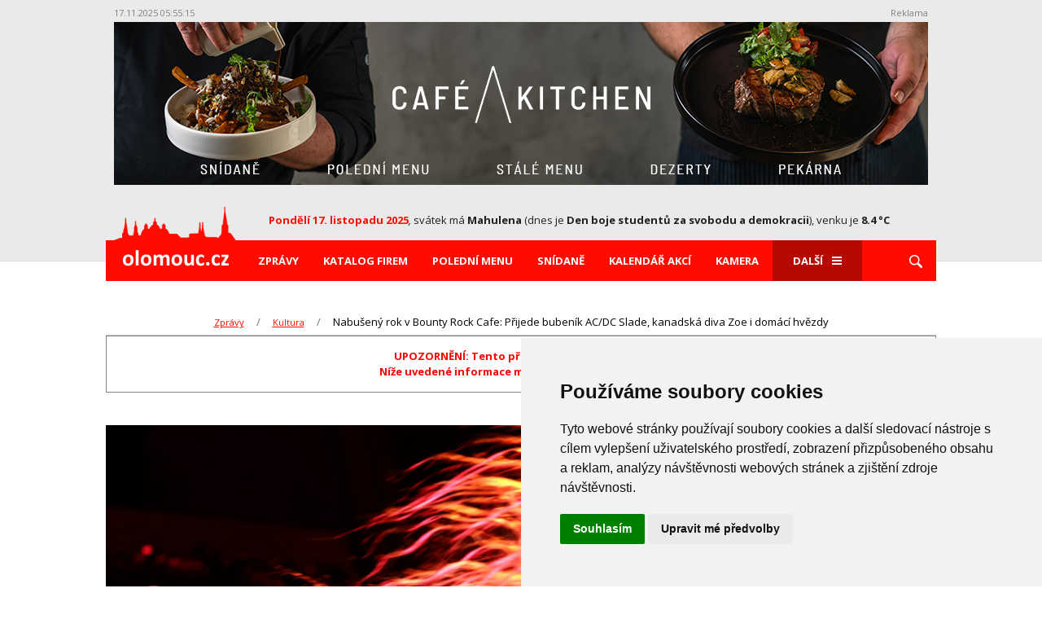

--- FILE ---
content_type: text/html; charset=UTF-8
request_url: https://www.olomouc.cz/zpravy/clanek/Nabuseny-rok-v-Bounty-Rock-Cafe-Prijede-bubenik-AC-DC-Slade-kanadska-diva-Zoe-i-domaci-hvezdy-35048
body_size: 10146
content:
<!doctype html>
<html lang="cs-CZ" prefix="og: http://ogp.me/ns#">
<head>
<!-- Google Tag Manager -->
<script type="text/plain" cookie-consent="tracking">(function(w,d,s,l,i){w[l]=w[l]||[];w[l].push({'gtm.start':
new Date().getTime(),event:'gtm.js'});var f=d.getElementsByTagName(s)[0],
j=d.createElement(s),dl=l!='dataLayer'?'&l='+l:'';j.async=true;j.src=
'https://www.googletagmanager.com/gtm.js?id='+i+dl;f.parentNode.insertBefore(j,f);
})(window,document,'script','dataLayer','GTM-54744CK');</script>
<!-- End Google Tag Manager -->

<!-- Meta Pixel Code -->
<script>
!function(f,b,e,v,n,t,s)
{if(f.fbq)return;n=f.fbq=function(){n.callMethod?
n.callMethod.apply(n,arguments):n.queue.push(arguments)};
if(!f._fbq)f._fbq=n;n.push=n;n.loaded=!0;n.version='2.0';
n.queue=[];t=b.createElement(e);t.async=!0;
t.src=v;s=b.getElementsByTagName(e)[0];
s.parentNode.insertBefore(t,s)}(window, document,'script',
'https://connect.facebook.net/en_US/fbevents.js');
fbq('init', '1307386923204053');
fbq('track', 'PageView');
</script>
<noscript><img height="1" width="1" style="display:none"
src="https://www.facebook.com/tr?id=1307386923204053&ev=PageView&noscript=1"
/></noscript>
<!-- End Meta Pixel Code -->

<meta charset="UTF-8" />
<meta http-equiv="X-UA-Compatible" content="IE=edge" />
<meta name="viewport" content="width=device-width, initial-scale=1" />
<meta name="referrer" content="always" />
<link rel="apple-touch-icon" sizes="180x180" href="/apple-touch-icon_olomouc.png">
<link rel="icon" type="image/png" sizes="32x32" href="/favicon-32x32_olomouc.png">
<link rel="icon" type="image/png" sizes="16x16" href="/favicon-16x16_olomouc.png">
<link rel="manifest" href="/site_olomouc.webmanifest">
<link rel="mask-icon" href="/safari-pinned-tab_olomouc.svg" color="#5bbad5">
<meta name="msapplication-TileColor" content="#da532c">
<meta name="theme-color" content="#ffffff">
<title>Nabušený rok v Bounty Rock Cafe: Přijede bubeník AC/DC Slade, kanadská diva Zoe i domácí hvězdy - OLOMOUC.CZ</title>
<meta name="description" content="Bounty Rock Cafe čeká nabitá sezona. Klub na svém pódiu přivítá nejen domácí, ale také zahraniční hvězdy v čele s bubeníkem Chrisem Sladem, který od šedesátých let působil v mnoha zásadních kapelách, mimo jiné i v AC/DC a nyní přijede s projektem, ve kterém představí celou svou kariéru. Přijede i kanadská zpěvačka Layla Zoe, pětapadesátiny v klubu oslaví legendární kapela Progres 2 a vystoupí i Etc..." />
<link rel="stylesheet" type="text/css" media="all" href="https://www.olomouc.cz/css/normalize.min.css" />
<link rel="stylesheet" type="text/css" media="all" href="https://www.olomouc.cz/css/style_220.css?6" />
<link rel="stylesheet" type="text/css" media="all" href="https://www.olomouc.cz/css/devices_120.css?2" />
<link rel="stylesheet" href="https://fonts.googleapis.com/css?family=Open+Sans:300,400,400i,700,700i,800&amp;subset=latin-ext" />
<link rel="stylesheet" href="https://fonts.googleapis.com/css?family=Roboto+Condensed:300,400,400i,700,700i,800&amp;subset=latin-ext" />
<link rel="stylesheet" href="https://fonts.googleapis.com/css?family=Oswald&amp;subset=latin-ext" />
<script src="https://www.olomouc.cz/js/jquery-3.7.1.min.js"></script>
<link rel="stylesheet" type="text/css" href="https://www.olomouc.cz/css/jquery.fancybox.css" />
<script src="https://www.olomouc.cz/js/jquery.fancybox.min.js"></script>
		<script type="text/javascript">
		
		$(document).ready(function () {
		
			$("[data-fancybox]").fancybox({
				lang : 'cs',
				toolbar: "true",
				idleTime: 25,
			    i18n : {
						'en' : {
							    CLOSE       : 'Close',
							    NEXT        : 'Next',
							    PREV        : 'Previous',
							    ERROR       : 'The requested content cannot be loaded. <br/> Please try again later.',
							    PLAY_START  : 'Start slideshow',
							    PLAY_STOP   : 'Pause slideshow',
							    FULL_SCREEN : 'Full screen',
							    THUMBS      : 'Thumbnails',
							    DOWNLOAD    : 'Download',
							    SHARE       : 'Share',
							    ZOOM        : 'Zoom'
							},
					        'cs' : {
							 CLOSE       : 'Zavřít',
						     NEXT        : 'Další',
						     PREV        : 'Předchozí',
						     ERROR       : 'Požadovaný obsah nelze načíst. <br /> Zkuste to prosím později.',
						     PLAY_START  : 'Spustit slideshow',
						     PLAY_STOP   : 'Zastavit slideshow',
						     FULL_SCREEN : 'Na celou stránku',
						     THUMBS      : 'Náhledy',
						     DOWNLOAD    : 'Stáhnout',
						     SHARE       : 'Sdílet',
						     ZOOM        : 'Zoom'
			        }
			    },
			    helpers: {
			    	overlay: {
			    	locked: false
			    	}
			    	}
			});
			
		});
		
		</script>
<script type="text/javascript" src="https://www.olomouc.cz/js/basic_05.js"></script>
<script src="https://www.olomouc.cz/ad/script2_test.php"></script>
<script type="text/javascript" src="https://www.olomouc.cz/js/sticksy.min.js"></script>
        <!-- Cookie Consent -->
        <script type="text/javascript" src="https://www.termsfeed.com/public/cookie-consent/4.0.0/cookie-consent.js" charset="UTF-8"></script>
        <script type="text/javascript" charset="UTF-8">
        document.addEventListener('DOMContentLoaded', function () {
        cookieconsent.run({"notice_banner_type":"simple","consent_type":"express","palette":"light","language":"cs","page_load_consent_levels":["strictly-necessary"],"notice_banner_reject_button_hide":true,"preferences_center_close_button_hide":false,"page_refresh_confirmation_buttons":false,"website_privacy_policy_url":"https://policies.google.com/technologies/cookies"});
        });
        </script>
<meta property="fb:app_id" content="245580882228798" />
<meta property="fb:admins" content="1198952971" />
<meta property="fb:pages" content="656604737704726" />
<meta property="og:url" content="https://www.olomouc.cz/zpravy/clanek/Nabuseny-rok-v-Bounty-Rock-Cafe-Prijede-bubenik-AC-DC-Slade-kanadska-diva-Zoe-i-domaci-hvezdy-35048" />
<meta property="og:locale" content="cs_CZ" />
<meta property="og:type" content="article" />
<meta property="og:title" content="Nabušený rok v Bounty Rock Cafe: Přijede bubeník AC/DC Slade, kanadská diva Zoe i domácí hvězdy - OLOMOUC.CZ" />
<meta property="og:description" content="Bounty Rock Cafe čeká nabitá sezona. Klub na svém pódiu přivítá nejen domácí, ale také zahraniční hvězdy v čele s bubeníkem Chrisem Sladem, který od šedesátých let působil v mnoha zásadních kapelách, mimo jiné i v AC/DC a nyní přijede s projektem, ve kterém představí celou svou kariéru. Přijede i kanadská zpěvačka Layla Zoe, pětapadesátiny v klubu oslaví legendární kapela Progres 2 a vystoupí i Etc..." />
<link rel="image_src" href="https://www.olomouc.cz/images/zpravy/ikony/orig/1673368010_79gpop25c7.jpg" />
<meta property="og:image" content="https://www.olomouc.cz/images/zpravy/ikony/orig/1673368010_79gpop25c7.jpg" />
</head>
<body>
<main class="main">
<div id="fb-root"></div>
<script>(function(d, s, id) {
var js, fjs = d.getElementsByTagName(s)[0];
if (d.getElementById(id)) return;
js = d.createElement(s); js.id = id;
js.src = "//connect.facebook.net/cs_CZ/sdk.js#xfbml=1&version=v2.7";
fjs.parentNode.insertBefore(js, fjs);
}(document, 'script', 'facebook-jssdk'));</script>
<header>
<div class="container">
<div id="adTopBox" style="z-index: 9999;">
<div class="adCounter"><span id="jsad_timer_time_61"></span></div>
<div class="adReklama">Reklama</div>
<div class="cb"></div>
<div id="jsad_pozice_61"></div>
<script>
ADSystem.load();
</script>
</div>
<script>

function onScroll(){
      var getPageYOffset = function getPageYOffset() { return window.pageYOffset || document.documentElement.scrollTop || document.body.scrollTop || 0;};
      if(getPageYOffset()>=stop) {
        stickyElem.style.position = "fixed";
        stickyElem.style.top = "0";
        stickyElem.style.background = "#ffffff";
        stickyElem.style.zIndex = "99999";
      } else {
        stickyElem.style.position = "relative";
        stickyElem.style.top = "initial";
        stickyElem.style.background = "#eaeaea";
        stickyElem.style.zIndex = "9999";
      }
}

    var  stickyElem = document.querySelector("#adTopBox"),
    stop      = stickyElem.offsetHeight,
    docBody   = document.documentElement || document.body.parentNode || document.body,
    hasOffset = window.pageYOffset !== undefined,
    scrollTop;

    if (window.innerWidth < 1060) {
           document.body.style.overflowX = "clip";
           $(document.body).on('touchmove',onScroll);
           $(window).on('scroll',onScroll);
    }
</script><div class="header-content">
<img class="veduta" src="https://www.olomouc.cz/images/logo_veduta_red.png" width="150" alt="" />
<a class="logo" href="https://www.olomouc.cz/"><img src="https://www.olomouc.cz/images/logo_olomouc_132x23.png" width="132" alt="Olomouc.cz" /></a>
<div class="svatek-pocasi-datum">
<p class="datum"><strong>Pondělí 17. listopadu 2025</strong><i>,</i> <span>svátek má <em>Mahulena</em> (dnes je <em>Den boje studentů za svobodu a demokracii</em>), venku je <em>8.4 °C</em></span></p>
</div>
<div class="log-in-wrap" id="loginInfoBar"></div>
<div class="spinner-master">
<input type="checkbox" id="spinner-form" />
<label for="spinner-form" class="spinner-spin">
<span class="spinner diagonal part-1"></span>
<span class="spinner horizontal"></span>
<span class="spinner diagonal part-2"></span>
</label>
</div>
</div>
<nav class="sticky">
<ul class="menu">
<li class="displaynone"><button type="button" class="zavrit-menu"><img src="https://www.olomouc.cz/images/icons/button-close.svg" alt="zrušit" /></button></li>
<li class="desktoplogo"><a href="https://www.olomouc.cz/"><img class="logo" src="https://www.olomouc.cz/images/logo_olomouc_132x23.png" width="132" alt="Olomouc.cz" /></a></li>
<li><a href="https://www.olomouc.cz/zpravy">Zprávy</a></li>
<li><a href="https://www.olomouc.cz/katalog">Katalog firem</a></li>
<li><a href="https://www.olomouc.cz/poledni-menu">Polední menu</a></li>
<li><a href="https://www.olomouc.cz/snidane">Snídaně</a></li>
<li><a href="https://www.olomouc.cz/akce-kalendar">Kalendář akcí</a></li>
<li><a href="https://www.olomouc.cz/kamera">Kamera</a></li>
<li class="nopadding">
<div class="spinner-master-small">
<input type="checkbox" id="spinner-form-small" />
<label for="spinner-form-small" class="spinner-spin">Další
<span class="spinner diagonal part-1"></span>
<span class="spinner horizontal"></span>
<span class="spinner diagonal part-2"></span>
</label>
<div class="borderwitharrow">
<div class="arrow"></div>
<ul class="next-menu">
<li><a href="https://www.olomouc.cz/akce-slevy">Akce a slevy</a></li>
<li><a href="https://www.olomouc.cz/kdo-je-kdo">Kdo je kdo</a></li>
<li><a href="https://www.olomouc.cz/pocasi">Počasí</a></li>
<li><a href="https://www.olomouc.cz/doprava">Doprava</a></li>
<li><a href="https://www.olomouc.cz/mapa">Mapa</a></li>
<li><a href="https://www.olomouc.cz/kontakty">Kontakty</a></li>
</ul>
</div>
</div>
</li>
<li>
<label class="search" for="search1"><img src="https://www.olomouc.cz/images/icons/lupa.svg" alt="Lupa" /></label>
<div class="searching">
<form name="sform" class="search-empty" method="get" action="https://www.olomouc.cz/hledat">
<input name="q" id="search1" type="text" placeholder="Hledat" />
<button type="submit"><img src="https://www.olomouc.cz/images/icons/lupa.svg" alt="lupa" /></button>
</form>
</div>
</li>
</ul>
</nav>
</div>
</header>
<div class="container pos-rel">
<ul class="breadcrumb"><li><a href="https://www.olomouc.cz/zpravy/">Zprávy</a></li><li><a href="https://www.olomouc.cz/zpravy/kultura">Kultura</a></li><li>Nabušený rok&nbsp;v&nbsp;Bounty Rock Cafe: Přijede bubeník AC/DC Slade, kanadská diva Zoe&nbsp;i&nbsp;domácí hvězdy</li></ul>
<section class="lifestyle">
<p class="expired">UPOZORNĚNÍ: Tento příspěvek je starší než 6 měsíců.<br />Níže uvedené informace mohou být zastaralé či neplatné!</p>
<a data-fancybox="clGroup" data-caption="Foto: Roland Kaempfer" href="https://www.olomouc.cz/images/clanky/1673368017_w7o5tu8c2s_zoom.jpg"><div class="hlavni-obrazek" id="hlavni-obrazek"><div class="bcg shadowefekt"><img id="titulniFotoImg" src="https://www.olomouc.cz/images/clanky/1673368017_w7o5tu8c2s.jpg" width="100%" alt="" /></div><div class="vert-bottom" id="titulniFotoVertBottom"><h2 class="nadpis-cerveny">Nabušený rok&nbsp;v&nbsp;Bounty Rock Cafe: Přijede bubeník AC/DC Slade, kanadská diva Zoe&nbsp;i&nbsp;domácí hvězdy</h2><p class="typ-informace red">Kultura</p><p class="datum">10.1.2023</p>
<p class="autor">Jan Procházka</p></div></div></a>

<div class="informace-o-clanku">
<div class="container-w730 test">
<p><strong>Bounty Rock Cafe čeká nabitá sezona. Klub na&nbsp;svém pódiu přivítá nejen domácí, ale&nbsp;také zahraniční hvězdy v&nbsp;čele s&nbsp;bubeníkem Chrisem Sladem, který od&nbsp;šedesátých let&nbsp;působil v&nbsp;mnoha zásadních kapelách, mimo jiné i v&nbsp;AC/DC a&nbsp;nyní přijede s&nbsp;projektem, ve&nbsp;kterém představí celou svou kariéru. Přijede i&nbsp;kanadská zpěvačka Layla Zoe, pětapadesátiny v&nbsp;klubu oslaví legendární kapela Progres 2 a&nbsp;vystoupí i&nbsp;Etc...</strong></p>
<link rel="stylesheet" href="https://www.olomouc.cz/css/foto_sablony_14.css" />
<script src="https://www.olomouc.cz/js/foto_sablony_01.js"></script>
<div class="anchor"><a name="47019">&nbsp;</a></div>
<p>Bounty Rock Cafe m&aacute; na rok 2023 slu&scaron;ně na&scaron;l&aacute;pnuto. &ldquo;Program je&scaron;tě trochu lad&iacute;me, ale m&aacute;me už jasno ohledně velk&yacute;ch jmen a rozhodně jich letos nebude m&aacute;lo,&rdquo; chlub&iacute; se majitel klubu Du&scaron;an Neumann.&nbsp;</p>

<div class="anchor"><a name="47020">&nbsp;</a></div>
<div class="cb mb20"></div>
<div class="videoWrapper"><iframe width="1020" height="574" src="https://www.youtube.com/embed/tR1ddrbr6xM?wmode=transparent" frameborder="0" wmode="Opaque" allowfullscreen></iframe></div>
<div class="anchor"><a name="47016">&nbsp;</a></div>
<p>Největ&scaron;&iacute; hvězdou, kter&aacute; letos zav&iacute;t&aacute; na p&oacute;dium stylov&eacute;ho klubu, je britsk&yacute; buben&iacute;k<strong> Chris Slade</strong>. &ldquo;To je člověk, kter&yacute; plat&iacute; za jednoho z nejlep&scaron;&iacute;ch buben&iacute;ků v&scaron;ech dob. Zač&iacute;nal v roce 1964 as Tomem Jonesem, to mu bylo &scaron;estn&aacute;ct let. Od t&eacute; doby hr&aacute;l snad se v&scaron;imi velik&aacute;ny jako Manfred Mann&rsquo;s Earth Band, Uriah Heep, pod&iacute;lel se na projektech Jimmiho Page a Paula Rogerse, hr&aacute;l v projektu Asia, s Davidem Gilmourem, Robertem Plantem&hellip; Nahr&aacute;l dvě alba s AC/DC a jel s nimi dvě velk&aacute; světov&aacute; turn&eacute;&hellip;&rdquo; představuje Neumann. Chris Slate <a href="https://www.bountyrockcafe.cz/koncert/chris-slade-timeline-acdc-uriah-heep-firm-asia-manfred-mann" target="_blank" rel="noopener">přijede v z&aacute;ř&iacute; se sv&yacute;m projektem Timeline, ve kter&eacute;m představ&iacute; průřez celou svou kari&eacute;rou</a>. &ldquo;Postavil &scaron;pičkovou kapelu se skvěl&yacute;m zpěv&aacute;kem, ten koncert bude opravdov&aacute; lahůdka světov&eacute;ho form&aacute;tu,&rdquo; zve Neumann.</p>

<div class="anchor"><a name="47021">&nbsp;</a></div>
<div class="cb mb20"></div>
<div class="videoWrapper"><iframe width="1020" height="574" src="https://www.youtube.com/embed/I-o_M-e0r6E?wmode=transparent" frameborder="0" wmode="Opaque" allowfullscreen></iframe></div>
<div class="anchor"><a name="47017">&nbsp;</a></div>
<p>Na sv&eacute; si přijdou i př&iacute;znivci blues. Už v <a href="https://www.bountyrockcafe.cz/koncert/will-johns-uk" target="_blank" rel="noopener">p&aacute;tek 20. ledna přijede brightonsk&yacute; bluesov&yacute; zpěv&aacute;k, kytarista a skladatel <strong>Will Johns</strong></a>, několikan&aacute;sobn&yacute; nominant na British Music Award, kter&yacute; dosahuje mistrovsk&eacute; rovnov&aacute;hy mezi star&yacute;m soulem a modern&iacute;m vkusem. "Zaj&iacute;mavost&iacute; je, že jeho otcem byl dvorn&iacute; zvukař Led Zeppelin Andy Jones a matkou herečka&nbsp;Paula Boyd, s jej&iacute;ž sestrou Pattie se oženil George Harrison a později si vzala Erica Claptona. A se těmito sv&yacute;mi str&yacute;ci i hr&aacute;val," prozradil Neumann.</p>
<p>V &uacute;noru <a href="https://www.bountyrockcafe.cz/koncert/doogie-white-ex-rainbow-msg-malmsteen-euro-tour-2023" target="_blank" rel="noopener">přijede po velk&eacute;m &uacute;spěchu znovu <strong>Doogie White</strong></a>, b&yacute;val&yacute; frontman Rainbow. "Vystupoval tu před covidem a byl to obrovsk&yacute; &uacute;spěch. I teď s sebou přiveze &scaron;pičkov&eacute; muzikanty," slibuje Neumann.</p>
<p>V květnu <a href="https://www.bountyrockcafe.cz/koncert/electric-guitarlands-european-tour-michael-angelo-batio-gus-g-rowan-robertson-andy" target="_blank" rel="noopener">vystoup&iacute; v Bounty čtveřice věhlasn&yacute;ch rockov&yacute;ch kytaristů v r&aacute;mci projektu&nbsp;Electric Guitarlands European Tour</a>: "<strong>Michael Angelo Batio</strong>, v současnoti kytarista Manowar,&nbsp;<strong>Gus G.</strong>, kter&yacute; hr&aacute;l docela dlouho v kapele Ozzy Osbourna,&nbsp;<strong>Rowan Robertson</strong>, kter&eacute;ho Ronnie James Dio povolal do sv&eacute; kapely, když mu bylo 17 a během několika okamžiků se dostal k celosvětov&eacute; sl&aacute;vě a potom&nbsp;<strong>Andrea Martongelli</strong> - jeden z nejzn&aacute;měj&scaron;&iacute;ch italsk&yacute;ch kytaristů, skladatelů, producentů a učitelů, člen David Ellefson Band," představuje Neumann.</p>

<div class="anchor"><a name="47022">&nbsp;</a></div>
<div class="cb mb20"></div>
<div class="videoWrapper"><iframe width="1020" height="574" src="https://www.youtube.com/embed/gwnaJWIZNwU?wmode=transparent" frameborder="0" wmode="Opaque" allowfullscreen></iframe></div>
<div class="anchor"><a name="47018">&nbsp;</a></div>
<p>V dubnu se do Bounty<a href="https://www.bountyrockcafe.cz/koncert/layla-zoe-can" target="_blank" rel="noopener"> vyprav&iacute; kanadsk&aacute; bluesově laděn&aacute; rockerka <strong>Layla Zoe</strong></a>, přezd&iacute;van&aacute; &bdquo;The Firegirl&ldquo;. "Je zn&aacute;m&aacute; pro svůj syrov&yacute; pěveck&yacute; projev, pro kter&yacute; b&yacute;v&aacute; přirovn&aacute;v&aacute;na k Janis Joplin. Layla dokončila sv&eacute; už třin&aacute;ct&eacute; album, na kter&eacute;m předv&aacute;d&iacute; dvě tv&aacute;ře sv&eacute; tvorby &ndash; akustickou a rockovou. Obě představ&iacute; u n&aacute;s se svou novou kapelou," l&aacute;k&aacute; Neumann.</p>
<p>Z česk&yacute;ch interpretů se do Bounty Rock Cafe chystaj&iacute; např&iacute;klad <strong>Progres 2</strong>. "Ti slav&iacute; 55 let na sc&eacute;ně a chystaj&iacute; k tomu jen čtyři koncerty, <a href="https://www.bountyrockcafe.cz/koncert/progres-2-vyrocni-koncert-55-let-na-hudebni-scene" target="_blank" rel="noopener">z nichž jeden bude 23. března u n&aacute;s</a>," ř&iacute;k&aacute; Du&scaron;an Neumann.</p>
<p>Dvac&aacute;t&eacute; v&yacute;roč&iacute; oslav&iacute; v<a href="https://www.bountyrockcafe.cz/koncert/acdc-bon-scott-memorial-band-koncert-k-20vyroci-zalozeni-kapely" target="_blank" rel="noopener"> březnu i olomouck&aacute; formace&nbsp;AC/DC Bon Scott Memorial Band</a>. "To bude velk&aacute; akce a poč&iacute;t&aacute;me, že&nbsp; bude narv&aacute;no až po strop," usm&iacute;v&aacute; se Neumann.</p>
<p>Fanou&scaron;ci se mohou tě&scaron;it i na <a href="https://www.bountyrockcafe.cz/koncert/plastic-people-universe-kabes-karafiat-stary-brezina-kolacek" target="_blank" rel="noopener"><strong>Plastic People Of The Universe</strong></a>, <a href="https://www.bountyrockcafe.cz/koncert/plastic-people-universe-kabes-karafiat-stary-brezina-kolacek" target="_blank" rel="noopener">kteř&iacute; v klubu zahraj&iacute; už 28. ledna</a>. Legenda česk&eacute;ho undergroundu m&aacute; po rozkolu před několika lety dvě sestavy. V Olomouci se představ&iacute; ta, kter&eacute; se přezd&iacute;v&aacute; new generation a tvoř&iacute; ji hudebn&iacute;ci&nbsp;Jiř&iacute; Kabe&scaron;, Joe Karafi&aacute;t,&nbsp;<br />Jakub Kol&aacute;ček, Wenca Březina a Vojtěch Star&yacute;.</p>
<p>Př&iacute;znivce tvrd&scaron;&iacute; muziky potě&scaron;&iacute; <a href="https://www.bountyrockcafe.cz/koncert/forrest-jump-porta-inferi" target="_blank" rel="noopener">dvojkoncert&nbsp;metalov&yacute;ch <strong>Porta Inferi</strong> s crossoverov&yacute;mi<strong> Forrest Jump</strong></a>. "To je naživo opravdu nespoutan&aacute; s&iacute;la. Obě kapely&nbsp;si zakl&aacute;daj&iacute; na bl&iacute;zk&eacute;m kontaktu s fanou&scaron;ky a vytv&aacute;ř&iacute; tak jedinečnou nezapomenutelnou atmosf&eacute;ru, kterou mus&iacute;te zaž&iacute;t," l&aacute;k&aacute; Neumann.</p>
<p>Zaj&iacute;mav&yacute;m koncertem <a href="https://www.bountyrockcafe.cz/koncert/etc" target="_blank" rel="noopener">bude i březnov&eacute; vystoupen&iacute; legend&aacute;rn&iacute;ch <strong>Etc...</strong></a>, kteř&iacute; po ukončen&iacute; kari&eacute;ry Vladim&iacute;ra Mi&scaron;&iacute;ka vystupuj&iacute; d&aacute;l s jeho požehn&aacute;n&iacute;m, zpěvu se ujal Olin Nejezchleba.</p>

</div>

<script>
$(window).on("load", function () {
setVertBottom(850);
});
$(window).resize(function() {
setVertBottom(850);
});
</script>
</div>
<div class="container-w730 test">

<!-- social button  -->
<div class="social-container">
<span>Sdílet <img src="/images/icons/share/ico-share-arrow.svg"></span>
<div class="social-content">
        <a id="list-fb" title="Sdílet na Facebook" target="_blank" href="https://www.facebook.com/sharer/sharer.php?u=https%3A%2F%2Fwww.olomouc.cz%2Fzpravy%2Fclanek%2FNabuseny-rok-v-Bounty-Rock-Cafe-Prijede-bubenik-AC-DC-Slade-kanadska-diva-Zoe-i-domaci-hvezdy-35048">Sdílet na Facebook</a>
        <a id="list-x" title="Sdílet na X" target="_blank" href="https://twitter.com/intent/tweet?text=Nabušený rok v Bounty Rock Cafe: Přijede bubeník AC/DC Slade, kanadská diva Zoe i domácí hvězdy&url=https%3A%2F%2Fwww.olomouc.cz%2Fzpravy%2Fclanek%2FNabuseny-rok-v-Bounty-Rock-Cafe-Prijede-bubenik-AC-DC-Slade-kanadska-diva-Zoe-i-domaci-hvezdy-35048">Sdílet na X</a>
</div>
</div>
<!-- social button END --><div class="autor-clanku">
<p>Autor článku<strong>Jan Procházka</strong><span><a href="mailto:prochazka@olomouc.cz">prochazka@olomouc.cz</a></span></p>
<img src="https://www.olomouc.cz/images/zpravy/autori/honza.jpg" alt="Jan Procházka" />
</div>
</div>
<div class="container-middle dlazdiceWrap">
<section class="articles st40">
<div class="row">
<a href="https://www.olomouc.cz/zpravy/clanek/Olomoucko-se-v-ENBL-stretne-s-chorvatskym-tymem-Dubrava-38479" class="middle"><span class="oblast">Sport</span><img src="https://www.olomouc.cz/images/zpravy/ikony/1763312081_dbmf13erkw.jpg" alt="" /><p>16.11.2025</p><h3>Olomoucko se&nbsp;v&nbsp;ENBL střetne s&nbsp;chorvatským týmem Dubrava</h3></a>
<a href="https://www.olomouc.cz/zpravy/clanek/Vedecka-knihovna-vydava-unikatni-publikaci-o-historii-zimnich-sportu-v-Jesenikach-a-zve-na-doprovodnou-vystavu-38471" class="middle"><span class="oblast">Kultura</span><img src="https://www.olomouc.cz/images/zpravy/ikony/1763123058_sb523es57q.jpg" alt="" /><p>16.11.2025</p><h3>Vědecká knihovna vydává unikátní publikaci o&nbsp;historii zimních sportů v&nbsp;Jeseníkách a&nbsp;zve&nbsp;na&nbsp;doprovodnou výstavu</h3></a>
<a href="https://www.olomouc.cz/zpravy/clanek/Hanaci-privitaji-posledni-tym-souteze-do-Olomouce-miri-Pisek-38476" class="middle"><span class="oblast">Sport</span><img src="https://www.olomouc.cz/images/zpravy/ikony/1763159163_nti8akpm5y.jpg" alt="" /><p>15.11.2025</p><h3>Hanáci přivítají poslední tým soutěže, do&nbsp;Olomouce míří Písek</h3></a>
<a href="https://www.olomouc.cz/zpravy/clanek/Olomouc-ma-hotovou-dalsi-cast-protipovodnove-ochrany-IV-A-etapa-chrani-obyvatele-Novych-Sadu-a-Nemilan-38473" class="middle"><span class="oblast">Zprávy z regionu</span><img src="https://www.olomouc.cz/images/zpravy/ikony/1763129589_5928qtitgk.jpg" alt="" /><p>15.11.2025</p><h3>Olomouc má&nbsp;hotovou další část protipovodňové ochrany. IV.&nbsp;A&nbsp;etapa chrání obyvatele Nových Sadů a&nbsp;Nemilan</h3></a>
</div>
</section>
  </div>

</section>
</div>
<footer>
<hr />
<div class="container">
<div class="odkazy">
<p>Najdete nás také na</p>
<a target="_blank" href="https://www.facebook.com/olomouc.cz/"><img src="https://www.olomouc.cz/images/icons/facebook.svg" alt="FACEBOOK" /></a>
<a target="_blank" href="https://www.instagram.com/olomouc.cz/"><img src="https://www.olomouc.cz/images/icons/instagram.svg" alt="INSTAGRAM" /></a>
</div>
<ul>
<li><a href="https://www.olomouc.cz/zpravy">Zprávy</a></li>
<li><a href="https://www.olomouc.cz/katalog">Katalog firem</a></li>
<li><a href="https://www.olomouc.cz/poledni-menu">Polední menu</a></li>
<li><a href="https://www.olomouc.cz/snidane">Snídaně</a></li>
<li><a href="https://www.olomouc.cz/akce-kalendar">Kalendář akcí</a></li>
<li><a href="https://www.olomouc.cz/kamera">Kamera</a></li>
</ul>
</div>
<div class="copyright">
<div class="container">
<a class="button" href="http://mail.olomouc.cz" target="_blank">E-mail: přihlášení</a>
<p>© 1997-2025 NEJLEPŠÍ ADRESA a.s. Všechna práva vyhrazena.</p>
</div>
</div>
</footer>
<script>
function checkSize(){
if ($(window).width() < 1060) {
$(".lupa-devices").prependTo("nav");
$(".next-menu").appendTo("nav");
}
else {
$(".next-menu").appendTo(".borderwitharrow");
$(".searching").animate({width:'hide'});
$("nav").fadeIn(200);
if($("#spinner-form-small").is(":checked")) $("#spinner-form-small").prop("checked", false);
}
};
checkSize();
$(window).resize(checkSize);
$('html').click(function() {
$(".submenu").hide();
if ($(window).width() > 1060) $(".searching").animate({width:'hide'});
$(".overlay").hide();
});
$(document).ready(function() {
$('#spinner-form-small').click(function() {
$('.borderwitharrow').toggle();
});
});
$(document).ready(
function(event) {
$(".search").click(function(event){
$(this).toggleClass("open");
event.stopPropagation();
$(".searching input").click(function(event){
event.stopPropagation();
});
$(".searching").animate({width:'toggle'});
});
});
$(".search-empty").submit(function() {
var requiredFailed = true;
$(".search-empty input:text").each(function() {
if ($.trim($(this).val()).length == 0) {
requiredFailed = false;
return false;
}
});
return requiredFailed;
});
$(window).scroll(function(){
var scroll = $(window).scrollTop();
if ($(window).width() > 1060) {
var sticky = $('.sticky');
if (scroll >= 440) sticky.addClass('fixed');
else sticky.removeClass('fixed');
};
if($('.pageAlert').length) {
if (scroll >= 440)   $('.pageAlert').addClass('fixedAlert');
else $('.pageAlert').removeClass('fixedAlert');
}
});
$(window).scroll(function(){
if ($(window).width() > 1060) {
var sticky = $('body'),
scroll = $(window).scrollTop();
if (scroll >= 440) sticky.addClass('trick');
else sticky.removeClass('trick');
};
});
var bottom = $(".header-content").offset().top;
$(window).scroll(function(){
if ($(this).scrollTop() > bottom){
$(".spinner-master").addClass("fixed-button");
}
else{
$(".spinner-master").removeClass("fixed-button");
}
});
$(document).ready(function() {
$(".spinner-master input").change(function(){
$("html, body").removeClass("overflowYhidden");
if($(this).is(":checked")) {
$("html, body").addClass("overflowYhidden");
} else {
$("html, body").removeClass("overflowYhidden");
};
});
});
$(document).ready(function(event) {
$("#spinner-form").click(function(event) {
$(this).parent().addClass("hidden");
$("nav").fadeToggle();
$(".searching").animate({width:'toggle'});
event.stopPropagation();
$(".search").toggleClass("open");
});
});
$(document).ready(function() {
$(".zavrit-menu").on("click", function () {
$("html, body").removeClass("overflowYhidden");
$(".spinner-master").removeClass("hidden");
$("nav").fadeOut(10);
$(".searching").animate({width:'hide'});
$(".search").toggleClass("hide");
});
});
</script>
<div class="overlay"></div>
</main>
</body>
</html>


--- FILE ---
content_type: text/html; charset=UTF-8
request_url: https://www.olomouc.cz/ad/ad2.php?pozice=61&time=1763358910
body_size: 359
content:
var jsonResult = {expire: 1763358930,dlength: 30,difftime: 1,items: [{x: 0,y: 0,w: 1000,h: 200,id: 5187,ipozice: 27564,pozice: 61,code: '<a href="https://www.olomouc.cz/ad/click.php?id=5187&poz=27564"><img src="https://www.olomouc.cz/ad/files/banner_5187_1720511750.jpg" style="border: 0; width: 1000px; height: 200px" alt="" /></a>',img: '//www.olomouc.cz/ad/ad2.php?point=1&aid=5187&ipoz=27564&haid=7c4fbe391c956e2a4e99712d1bd9a350&huid=f222eddc49e81395475cb97271e611f6&nc=691ab8beecf27'}
]};

--- FILE ---
content_type: text/css
request_url: https://www.olomouc.cz/css/normalize.min.css
body_size: 1383
content:
article,aside,details,figcaption,figure,footer,header,hgroup,hr,nav,section{display:block}a:,a:focus{outline:dotted thin}.mark,.strong,b,mark,strong{font-weight:700}.em,.mark,dfn,em,mark{font-style:italic}button,html input[type=button],input[type=button],input[type=reset],input[type=submit]{-webkit-appearance:button;cursor:pointer}hr,img,legend{border:0}hr,legend,ol,ul{padding:0}[hidden],audio:not([controls]){display:none}html{font-size:100%;overflow-y:scroll;font-family:sans-serif;-ms-text-size-adjust:100%;-webkit-text-size-adjust:100%}body{font-size:13px;line-height:1.5}img{-ms-interpolation-mode:bicubic}h1{font-size:2em}p{-webkit-hyphens:auto;-moz-hyphens:auto;-epub-hyphens:auto;hyphens:auto}.small,small,sub,sup{font-size:75%}.ins,ins{background:#ff9;color:#000;text-decoration:none}.mark,mark{background:#ff0;color:#000}hr{border-top:1px solid #ccc;margin:1em 0;-moz-box-sizing:content-box;box-sizing:content-box;height:0}pre{word-wrap:break-word;white-space:pre-wrap}blockquote{margin:1.5em 40px}q:after,q:before{content:'';content:none}ol,ul{margin:1.5em 0}dd{margin:0}.commentlist,.widget ol,.widget ul,nav ol,nav ul{list-style:none;margin:0}fieldset,fieldset ol,fieldset ul,form,form ol,form ul{margin:0;border:0},button,input,textarea{font-size:100%;margin:0;vertical-align:baseline}input[type=search]::-webkit-search-decoration{-webkit-appearance:none}button::-moz--inner,input::-moz--inner{border:0;padding:0}.clearfix:after,.clearfix:before,nav[role=navigation] .menu ul:after,nav[role=navigation] .menu ul:before{content:"";display:table}.clearfix:after,nav[role=navigation] .menu ul:after{clear:both}.clearfix,nav[role=navigation] .menu ul{zoom:1}.wp-smiley{margin:0!important;max-height:1em}@media print{blockquote,img,pre,tr{page-break-inside:avoid}*{background:0 0!important;color:#000!important;text-shadow:none!important;filter:none!important;-ms-filter:none!important}a,a:visited{color:#444!important;text-decoration:underline}a[href]:after{content:" (" attr(href) ")"}abbr[title]:after{content:" (" attr(title) ")"}.ir a:after,a[href^="javascript:"]:after,a[href^="#"]:after{content:""}blockquote,pre{border:1px solid #999}thead{display:table-header-group}img{max-width:100%!important}@page{margin:.5cm}h2,h3,p{orphans:3;widows:3}h2,h3{page-break-after:avoid}}article,aside,details,figcaption,figure,footer,header,hgroup,main,nav,section,summary{display:block}audio,canvas,video{display:inline-block}audio:not([controls]){display:none;height:0}[hidden]{display:none}body,figure{margin:0}a:active,a:hover{outline:0}h1{margin:.67em 0}abbr[title]{border-bottom:1px dotted}code,kbd,pre,samp{font-family:monospace,serif;font-size:1em}q{quotes:"\201C" "\201D" "\2018" "\2019"}small{font-size:80%}sub,sup{font-size:75%;line-height:0;position:relative;vertical-align:baseline}sup{top:-.5em}sub{bottom:-.25em}svg:not(:root){overflow:hidden}fieldset{border:1px solid silver;margin:0 2px;padding:.35em .625em .75em}button,input,select,textarea{font-family:inherit;font-size:100%;margin:0}button,input{line-height:normal}button,select{text-transform:none}button[disabled],html input[disabled]{cursor:default}input[type=checkbox],input[type=radio]{box-sizing:border-box;padding:0}input[type=search]{-webkit-appearance:textfield;-moz-box-sizing:content-box;-webkit-box-sizing:content-box;box-sizing:content-box}input[type=search]::-webkit-search-cancel-button,input[type=search]::-webkit-search-decoration{-webkit-appearance:none}button::-moz-focus-inner,input::-moz-focus-inner{border:0;padding:0}textarea{overflow:auto;vertical-align:top}table{border-collapse:collapse;border-spacing:0}

--- FILE ---
content_type: text/css
request_url: https://www.olomouc.cz/css/style_220.css?6
body_size: 27628
content:
*, *:after, *:before { -webkit-box-sizing: border-box; box-sizing: border-box; }
.clearfix:before, .clearfix:after { display: table; content: ''; }
.clearfix:after { clear: both; }


html, body {
  position: relative;
  height: 100%;
  font-weight: 400;
  font-family: 'Open Sans', sans-serif;  
}

body { -webkit-overflow-scrolling: touch;}

body.trick {
  margin-top: 50px;
}

body.popup { background-color:#fff; }

img {
  max-width: 100%;
}

a {
	text-decoration: none;                          
	outline: none !important;
  color: #ff0b00;
}

a:hover { text-decoration: underline; }

a.button:hover { text-decoration: none; }

button {
	outline: none !important;  
  margin: 0;
  padding: 0;
}

input, textarea {
  font-family: 'Open Sans', sans-serif; 
}

select {
	outline: none !important;  
}

ul {
  margin: 0;
	list-style: none;  
}

input {
  padding: 0;
}

p {
  margin: 0;
}

.chyba { margin: 100px 0; color: red !important; font-weight: bold; }
#spaceMessage {  margin: 100px 0; }
.smallerror { margin: 10px 0;  color: red; font-weight: bold; font-size: 12px; }
.upozorneni { margin: 100px 0; font-weight: bold; color: gray; font-size: 18px; } 
.upozorneniMale { margin: 20px 0; font-weight: normal; color: gray; font-size: 12px; } 

ul.chyby { list-style-type: none; color: red; }

p.chybas, p.nomatch {  padding: 50px 0;   }
p.chybas { font-size: 15px; color: red; font-weight: bold; }
 
p.nomatch { font-size: 15px; }

p.debugInfo { font-size: 12px; font-family: courier; color: red; }

.messageOk, .messageErr { padding: 10px 0; font-size: 80%; } 
.messageOk { color: green; }
.messageErr { color: red; }

.zadostOkBox { background: url(/images/icons/ok_50x50.png) 0 0 no-repeat; padding: 20px 0 100px 70px; color: green;  }

.otvdoba_upozorneni { color: red; }

.nomatch { margin: 100px 0 200px 0; color: red; font-weight: bold; }

.highlighted { background-color: yellow; }

.cb, .clclear { clear:both; }

.cb.mb20 { margin-bottom: 2em; }

img.loading { display: block; margin: 50px auto !important; }

h1, h2, h3, h4, h5 {
  margin: 0;
  font-family: 'Oswald', sans-serif;  
  font-weight: 400;    
}

.container {
  width: 1050px;
  padding-left: 15px;
  padding-right: 15px;
  margin: 0 auto;
  -webkit-overflow-scrolling: touch;
}   

.container-middle {
  width: 670px;
  float: left;
}

.dlazdiceWrap { float: none; margin: 0 auto; }

/* odkaz special */

h2.titulkaSpecial { 
width: 50%; 
margin: 20px auto 0 auto;
  line-height: 22px;
  text-transform: uppercase;
padding: 10px 0; 
text-align:center;
 background: url(/images/beerfest/2017/beerfest2017_bg.jpg) 0 0 repeat-x;
 color: white;
 text-shadow: 1px 1px #000000;
 transition: all .2s;
}
  
h2.titulkaSpecial:after {
  content:'\25BA';
  margin-left: 12px;
  
}

h2.titulkaSpecial:hover {  background-image:none; background-color: #f1b600; color: black; text-decoration: none; text-shadow: none;}
a.bfs:hover {  text-decoration: none; }

@media (max-width: 460px)  {
    h2.titulkaSpecial {
       width: 100%;
    }
}

.titulkaSpecialH2 {

    width: 100%; 
   margin: 20px auto 30px auto;
  line-height: 22px;
  font-size: 24px;   
  padding: 20px 0; 
  text-align:center;
  color: white;
 text-shadow: 1px 1px #000000;
 background-position: 0 0;
 background-repeat: no-repeat;
 float: left;
}

h2.specialSvatomartin {   background-image: url(/images/special/svatomartin/svatomartin_670x70.jpg); }
h2.specialVecirky {   background-image: url(/images/special/vecirky_670x70.png); }
h2.specialVanocnitrhy { background-image: url(/images/special/vanocni-trhy/2017/vtrhy_670x70.jpg); }
h2.specialDarkovePoukazy { background-image: url(/images/special/darkovepoukazy.jpg); }
h2.specialPlesy { background-image: url(/images/special/plesy.jpg); }
h2.specialVanocniServis { background-image: url(/images/special/vanocniservis.jpg); }
h2.specialSjezdovky { background-image: url(/images/special/sjezdovky.jpg); }
h2.specialValentyn { background-image: url(/images/special/valentyn.jpg); }
h2.specialJaro { background-image: url(/images/special/jaro_titulka4.jpg);  background-position: top right; }
h2.specialBeerfest { background-image: url(/images/special/banner_beerfest_special.png); background-position: 0 0;  }
h2.specialLeto { background-image: url(/images/special/leto_titulka.jpg);  background-position: top right; }
h2.specialPodzim { background-image: url(/images/special/podzim_titulka.jpg);  background-position: top right; }
h2.specialSvatomartinske { background-image: url(/images/special/svatomartin/svatomartin_670x70.jpg);   }
h2.specialZima { background-image: url(/images/special/zima_titulka2.jpg);  background-position: top right; }
h2.specialRevoluce { background-image: url(/images/special/special_revoluce1989.png);  background-position: top right; }
h2.specialCovid { background-image: url(/images/special/covid_titulka.jpg); }
h2.specialVolby { background-image: url(/images/special/volby.jpg); }
 
.titulkaSpecButton_1 { font-size: 28px; background-position: 50% 0; } 
.titulkaSpecButton_2 { font-size: 24px; width: 49%; margin-left: 12px; background-position: 50% 0; }
.titulkaSpecButton_3 { font-size: 20px; width: 208px; margin-left: 20px; background-position: 50% 0; } 

a.titSpecHref:hover { opacity: 0.8; text-decoration: none;  }



.nLeftM { margin-left: 0; }

@media (max-width: 700px)  {
      
    .titulkaSpecButton_1 { font-size: 24px; background-position: 50% 0; } 
    .titulkaSpecButton_2 { font-size: 20px; margin-left: 15px; background-position: 50% 0; }
    .titulkaSpecButton_3 { width: 30%; margin-left: 10px; font-size: 18px;  background-position: 50% 0; } 
    
  /*  h2.specialDarkovePoukazy { margin-left: 20px; } */
}

@media (max-width: 556px)  { 
                                              
                        .titulkaSpecButton_1 { font-size: 20px; } 
                        .titulkaSpecButton_2 { font-size: 18px; width: 45%; }
                        .titulkaSpecButton_3 { font-size: 16px;  }
}

@media (max-width: 510px)  {
       
    .titulkaSpecButton_1 { font-size: 20px; } 
    .titulkaSpecButton_2 { font-size: 18px;  }
    .titulkaSpecButton_3 { font-size: 16px;  }
}

@media (max-width: 430px)  {

    .titulkaSpecButton_1, .titulkaSpecButton_2, .titulkaSpecButton_3 { margin: 0 0 20px 0; width: 100%; font-size: 20px; }
    .nLeftM { margin-top: 10px; } 
   
}



hr {
  float: left;
  margin: 0;
  width: 100%;
}

.spinner-master {
  display: none;
}

.spinner-master input[type=checkbox] { 
  display: none; 
}   

.spinner-master-small input[type=checkbox] { 
  display: none; 
} 

.spinner-master input[type=checkbox] { 
  display: none; 
}   

header {
  float: left;
  width: 100%;  
  background: #eaeaea;
  border-bottom: 1px solid #dedede;
  text-align: center;
  padding-top: 5px;
  margin-bottom: 25px;
}

.button {
  display: inline-block;
  background: transparent;
  height: 40px;
  font-size: 13px;
  line-height: 38px;
  text-transform: uppercase;
  padding-left: 20px;
  padding-right: 20px;
  transition: all .2s;
  font-family: 'Oswald', sans-serif;  
  
  /* added TV: */
  border: 1px solid #cbcbcb; 
}

.button:hover {
  background: #ff0b00;
  color: #fff;
  border: 1px solid #ff0b00;
}

.overlay {
  position: fixed;
  height: 100%;
  width: 100%;
  top: 0px;
  left: 0;
  bottom: 0;
  right: 0;
  background: #666;
  display: none;
  z-index: 5;
  opacity: 0.3;
}

.table-responsive {
  overflow-x: inherit;
  display: table;
  width: 100%;  
}

.stacktable.large-only { 
  display: table; 
}
  
.stacktable.small-only { 
  display: none; 
} 

.header-content {
  float: left;
  width: 100%;
 
  position: relative;
  bottom:-25px;
 
  
  padding: 0 0 15px 200px ;
}

.header-content .veduta {
    display: inline-block;
    position: absolute;
    top: -6px;
    left: 10px;
}

.header-content .vedutaP {
    display: inline-block;
    position: absolute;
    top: -25px;
    left: 0;
}

.header-content .logo { display: none; }

.header-content .logobg {
  float: left;
}

/* img.logobg { position: relative; top: 5px; left:15px; z-index:1000; } */  
/*
.log-in, .log-in-wrap {
  float: right;   
  color: #969696;  
  font-family: 'Open Sans', sans-serif; 
}
*/
.log-in {
  float: right; 
  margin-top: 0;
  color: #fff;      
  background-color: #59595c;  
  border: none;  
  font-weight: 200;
  font-family: 'Open Sans', sans-serif;
  max-width: 200px;
  height: auto;
  line-height: 20px;
  text-align: left;     
  text-transform: none;   
  padding: 3px 5px 3px 42px;  
  position: relative;

  position: absolute;
top: -20px;
right: 0;

}

.log-in.logout { padding-left: 5px; }

.log-in:hover { background-color: #f26623; border: none; }

.log-in span { 
  position: absolute;
  top: 0; left: 0;
  width: 35px;   
  height: 100%;
  background-image:url(/images/icons/gift_w.png);
  background-position: 50% 50%;
  background-repeat: no-repeat;
  background-size: 15px;
  background-color: #f26623;
  z-index:1000;
 }
 
.user span { 
 /* background-image:url(/images/icons/user_login.png); */
    background-image:url(/images/icons/admin.svg);
    color: #fff;
 }
 
 .user span svg { fill: currentColor; } 

@media (max-width: 1060px)  {
   .log-in { display: none; }
}
/*
@media (max-width: 600px)  {
 .log-in {
         background-image: none;
         font-size: 11px;
         text-align:center;
         line-height: 15px;
   }
   
   .log-in:hover { background-image: none; }
}
*/
/*
.log-in-wrap {
              margin-top: 10px;
              font-size: 12px; 
              text-align:center;
}
.log-in-wrap strong { display: block; margin: 0 0 5px 0; } 
.log-in-wrap .button { font-size: 11px; padding: 3px 10px; display: block; 
   height: 25px; 
   line-height: 18px;
}
*/
.svatek-pocasi-datum { float: left;}
.svatek-pocasi-datum p {
  font-size: 13px;
  text-align: left;
  white-space: nowrap;
  position: relative;
  /* top: 10px; */
}
.svatek-pocasi-datum .datum {
  color: #212121; 
  line-height: 20px;
  display: block;
}
.svatek-pocasi-datum .datum strong {  
  color: #ff0b00;
  font-weight: 700;
}  
.svatek-pocasi-datum .datum em { font-weight: 700; font-style: normal; }
.svatek-pocasi-datum span:first-letter { text-transform: none; }


.fixed {
position: fixed;
top: 0;
width: 1020px;
z-index: 1090;
margin-top: 0;
text-align: center;
height: 50px;
background: #ff0b00;
}

.fixed .menu {
float: none;
display: inline-block;
max-width: 1020px;
position: relative;
}


nav {
  float: left;
  width: 100%;
  position: relative;
  margin-top: 0;
  bottom: -25px;  
  z-index: 10100; 
}

nav .menu {
  float: left;
  width: 100%;
  height: 50px;
  line-height: 50px;
  background: #ff0b00;  
}

nav .menu li {
  float: left;   
  color: white;
  font-size: 13px;
  font-weight: 700;
  line-height: 50px;
  text-transform: uppercase;
  padding-left: 15px;
  padding-right: 15px;  
}

nav .menu li.desktoplogo { 
 padding-left: 10px;
  padding-right: 30px; 
 }

nav .menu li.desktoplogoP { 
 padding-left: 8px;
  padding-right: 50px; 
 }


nav .menu li.desktoplogo img.logo { position: relative; top: 3px; left:10px; z-index:1000; }
nav .menu li.desktoplogoP img.logo { position: relative; top: 5px; left:10px; z-index:1000; } 
   
nav .menu li.nove { position: relative; }
nav .menu li.nove span { 
  position: absolute; 
  top:0;right:0; 
  background-color:yellow;
  color:black;
  font-size:9px;
  font-weight: normal;
  height: 14px;
  line-height: 8px; 
  padding: 3px 5px; 
  float: none;
   text-transform: none;
   border-radius: 1px;
}

nav .menu li a {
  display: inline-block;
  color: white;
}

nav .menu li a:hover {
  text-decoration: underline;
}

.nopadding {
  padding: 0;
}

.spinner-master-small * {
  transition: all 0.3s;
  box-sizing: border-box;
}
  
.spinner-master-small {
  position: relative;
  z-index: 12;
  top: 0;
  right: 13px;
  height: 50px;
  width: 110px;
  float: left;
  display: block;
  text-align: left;
  background: #b60800;  
  transition: all .2s;    
}

.spinner-master-small:hover {
  background: #cd0b02;
}
  
.spinner-master-small label {
  cursor: pointer;
  position: relative;
  height: 100%;
  width: 100%;
  margin-bottom: 0;
  line-height: 50px;
  display: inline-block;
  padding-left: 25px;
}
  
.spinner-master-small .spinner {
  position: absolute;
  height: 2px;
  width: 100%;
  padding: 0;
  background: #fff;
}
  
.spinner-master-small .diagonal.part-1 {
  position: absolute;
  top: 20px;
  right: 25px;
  width: 12px;
}
  
.spinner-master-small .horizontal {
  position: absolute;
  top: 24px;
  right: 25px;
  width: 12px;
}
  
.spinner-master-small .diagonal.part-2 {
  position: absolute;
  top: 28px;
  right: 25px;
  width: 12px;
}
  
.spinner-master-small input[type=checkbox]:checked ~ .spinner-spin > .horizontal { opacity: 0; }
  
.spinner-master-small input[type=checkbox]:checked ~ .spinner-spin > .diagonal.part-1 {
  transform: rotate(135deg);
  -webkit-transform: rotate(135deg);
  margin-top: 4px;
}
  
.spinner-master-small input[type=checkbox]:checked ~ .spinner-spin > .diagonal.part-2 {
  transform: rotate(-135deg);
  -webkit-transform: rotate(-135deg);
  margin-top: -4px;
} 

.hledatVysledky { padding: 0; }

.search {
  position: absolute;
  right: 0;
  top: 0;
  cursor: pointer;
  line-height: 58px;
  width: 50px;
  height: 50px;
  z-index: 14px;  
  background: #ff0b00;    
}

.search img {
  width: 16px;
  height: 16px;
  transition: all .1s ease-in-out;  
}
.search:hover img {
  transform: scale(1.1);
}

.searching {
  position: absolute;
  right: 0;
  top: 0;
  height: 50px;
  width: 100%;
  z-index: 15;  
  display: none;
  z-index: 10000;
}

.searching input {
  height: 49px;
  width: 80%;    
  float: left;
  border: 0;  
  padding-left: 2%;
  
  font-size: 18px;
  font-weight: 700;
  color: black;
  z-index: 10000;
}

.searching button {
  float: right;
  width: 20%;
  height: 50px;
  border: 0;
  background: #b60800;
  transition: all .2s;
}

.searching button:hover {
  background: #222;
}

.borderwitharrow {
  position: absolute;
  right: 0;
  top: 55px;
  width: 250px;
  background: white;
  z-index: 13;
  display: none;
  background: #fff;
  /* border-top: 1px solid #cbcbcb; */ 
  border-top: 1px solid #b60800;    
}

.arrow {
  content: "";
  /* border: 1px solid #cbcbcb; */
   border: 1px solid #b60800;
  width: 18px;
  height: 18px;
  /* background: #fff; */
  
  background: #ff0b00;
  
	-ms-transform: rotate(45deg); /* IE 9 */
  -webkit-transform: rotate(45deg); /* Chrome, Safari, Opera */
  transform: rotate(45deg);  
  position: absolute;
  right: 30px;
  top: -8px;
  z-index: -1;
}

.next-menu {
  position: absolute;
  right: 0;
  top: 0;
  width: 100%;
  background: white;
  /* border: 1px solid #cbcbcb; */
  border: 1px solid #b60800; 
  border-top: 0;
  z-index: 11;
  text-align: center;
  
  background: #ff0b00;
}

.next-menu li {
  display: inline-block;
  width: 100%;
  /* border-bottom: 1px solid #cbcbcb; */ 
  border-bottom: 1px solid #b60800; 
}

.next-menu li:last-child {
  border-bottom: 0;
}

.next-menu li a {
  /* color: black !important; */
  
   background: #ff0b00; 
   color: white !important;
  
  font-size: 13px;
  font-weight: 700;
  line-height: 50px;
  text-transform: uppercase;
  display: inline-block;
  width: 100%;
}
.next-menu li a.gift {
  background-image:url(/images/icons/gift_w.png);
  background-position: 5px 50%;
  background-repeat: no-repeat;
  background-size: 15px;
  
}

.next-menu li a.userlogin {
  background-image:url(/images/icons/user_w.png);
  background-position: 5px 50%;
  background-repeat: no-repeat;
  background-size: 15px;

}

@media (min-width: 1060px)  {
   .next-menu li.useraccount { display: none; }
}

.articles {
  float: left;
  width: 100%;  
}

.sedy-nadpis {
 /* margin-top: 40px; */
  margin-bottom: 30px;
  position: relative;    
  text-align: left;
  width: 100%;
  float: left;
}

.sedy-nadpis h2 {
  color: #adadad;
  font-size: 18px;
  line-height: 32px;
  text-transform: uppercase;
  /* border-top: 2px solid #e9e9e9; */     
  z-index: 2;       
}
  /* #e9e9e9 */


.articles .row {
  margin-left: -15px; 
  margin-right: -15px;
}

.articles a {
  padding-left: 15px;
  padding-right: 15px;
  position: relative;
  margin-bottom: 30px;  
  transition: all .2s;
  
  height: 345px;
}

.articles a:hover {
  opacity: 0.9;
  text-decoration: none;
}

.articles .sedy-nadpis a { padding-left: 0; padding-right: 0; }
.articles .sedy-nadpis a:hover { text-decoration: underline;  }
.articles a:hover h3 {text-decoration: underline;  }

@media (max-width: 1060px)  { .articles a { margin-bottom: 0; } }

.articles .middle {
  float: left;
  width: 50%;
}

.articles .middle3 {
  float: left;
  width: 33%;
}

.articles .wholewidth {
  float: left;
  width: 100%;
}

.articles .smaller {
  float: left;
  width: 25%;
}

.content-box {
  position: absolute;
  left: 0;
  top: 0;
  width: 100%;
  height: 100%;
}

.content-in-box {
  position: relative;
  z-index: 2;
  overflow: hidden;
  width: 100%;
  height: 100%;
  display: table;
}

.content-in-box .table-cell {
  position: relative;
  top: 0;
  left: 0;
  width: 100%;
  height: 100%;
  display: table-cell;
  vertical-align: bottom;
  text-align: left;
  padding: 15px 30px;
}

.background-box {
  text-align: center;
}

.background-box img {
  display: inline-block;
  max-width: 100%;
  vertical-align: middle;
}

.middle h3, .middle3 h3, .wholewidth h3 {
 
  font-size: 20px;
  line-height: 30px;
  text-align:left;
}  

.smaller h3 {
 
  font-size: 15px;
  line-height: 25px;  
}  

.articles a img { margin: 0; }

.articles a p {
  color: #2c2c2c;
  font-size: 12px;
  line-height: 18px;
  margin: 0; padding: 0;
  text-decoration: none;
  text-align: left;
}


.oblast {
  position: absolute;
  right: 15px; 
  top: 0;
  height: 25px;
  background: #ff0b00;  
  padding: 0 10px;
  color: white !important;
  font-family: Oswald;
  font-size: 11px !important;
  font-weight: 400;
  line-height: 25px !important;
  text-transform: uppercase;
  z-index: 100;  
  
  -webkit-box-shadow: -2px 2px 6px 0px rgba(0,0,0,0.35);
-moz-box-shadow: -2px 2px 6px 0px rgba(0,0,0,0.35);
box-shadow: -2px 2px 6px 0px rgba(0,0,0,0.35);
}

.aBox .oblast { right: 16px; top: 1px; }

.aBox .oblast.evStitek { top: 33px; }

.oblast:hover { text-decoration: none; }

.oblast.green {
  background: #01a453;
}

.oblast.blue {
  background: #0075bc;
}

.oblast.cerna {
  background: #162c3a;
}

.articles .oblast { z-index: 100;  }

.articles .oblast a {
  padding: 0;  
  position: relative;
  margin: 0;  
  transition: all .2s;
}


.articles a img.ivideo { 
position: absolute;
  left: 30px; 
  top: 165px; 
  
  }

.bleskovky {
  float: left;
  width: 100%;
 /* margin-top:40px; */
}

#srubrikaWrap { margin-top: 20px; margin-bottom: 20px; }
.srubrika { font-size: 14px; line-height: 22px; }
.srubrika p { display: grid; grid-template-columns: 50px auto; }
.srubrika .date { color: #ff0b00; font-weight: bold; text-align: right; padding-right: 10px; }

@media screen and (max-width: 1020px) {

  .bleskovky {  margin-top:0;  }

}

.mb { margin-bottom: 40px; }

.bleskovky .sedy-nadpis {
  margin-top: 20px;
  margin-bottom: 0;
  float:none;
}

.bleskovka {
  /* display: table; */
  width: 100%;
  border-bottom: 1px solid rgba(203,203,203,0.5);
  padding: 20px 0 0 0;
  
}

.sdilena { border-top: 2px solid red; border-bottom: 2px solid red; }

.bleskovka .box-image {
  width: 100px;
  display: table-cell;
  vertical-align: middle;  
}

.bleskovka .box-image img {
  display: block;
  margin: 0 auto;
  vertical-align: middle;
  border-radius: 5px;
} 

.bleskovka .bleskovka-content {
  display: table-cell;
  vertical-align: middle;  
  padding-left: 20px;
}

.bleskovka .bleskovka-content p {
  font-size: 14px;
  line-height: 22px;
  color: black;
}

.bleskovka .bleskovka-content .bleskovka-cas strong {
  color: #ff0b00;
}

.bleskovka .toolsbox {
  display: block;
  vertical-align: top;  
  text-align:right;
  padding: 0;
  margin: 0;
  position: relative;
}

.bleskovka .toolsbox img { 
position: absolute;
top: 2px;
right: 2px;
margin: 0; 
padding: 0; 
opacity: 0.4;
    filter: alpha(opacity=40);
}

.bleskovka .toolsbox input { 
width: 310px; 
border: none;
margin:0;
padding: 3px 25px 3px 8px;
background-color: #ffd958; 
}

@media (max-width: 340px)  {
    .bleskovka .toolsbox input { width: 100%; font-size: 11px;  }
}

.reklama {
  position: relative;
}

.reklama span {
  color: #737373;
  font-size: 11px;
  font-weight: 400;
  line-height: 20px;
  position: absolute;
  right: 0;
  top: 15px;
}

.reklama .bleskovka-content {
  padding-left: 20px;
}

.reklama .bleskovka-content h3 {
  font-size: 14px;
  line-height: 22px;
  font-weight: 700;
  color: #000;
}

.reklama-velka p.cesta { font-size: 11px; margin: 10px 0; }
.reklama-velka .box-image {vertical-align: top;}
.reklama-velka  .bleskovka-content h3 { font-size: 16px; }
.reklama-velka  .bleskovka-content img { float: right; margin: 0 0 20px 20px; }

@media screen and (max-width: 550px) {

			.reklama-velka  .bleskovka-content img { float: none; margin: 0 10px 0 0; width: calc(100% - 10px); }
      .reklama-velka { padding-bottom: 20px; }
}

.tip {
  float: left;
  font-family: 'Oswald', sans-serif;
  font-size: 14px;
  line-height: 18px;
  color: #212121;
  margin-top: 40px;
}

.tip a {
  color: #ff0b00;
  text-decoration: underline;
}

.tip a:hover {
  text-decoration: none;
}

.cerne {
  /*float: right;*/
  border: 1px solid #1b3043;
  color: #1b3043;  
  margin-top: 30px;
}

.nastred {
  border: 1px solid #1b3043;
  color: #1b3043;    
  margin-top: 10px;
}

.center {
  text-align: center;
}

.dalsi-clanky {
  float: left;
  width: 100%;
}

.clanek {
  display: table;
  width: 100%;
  margin-bottom: 30px;
  padding-right: 30px;
}

.clanek:hover img {
  opacity: 0.9;
}

.clanek .box-image {
  width: 195px;
  display: table-cell;
  vertical-align: middle; 
  position: relative;  
}

.clanek .box-image img {
  display: inline-block;     
  vertical-align: middle;
  transition: all .2s;
}

.clanek .box-image img.ivideo {
position: absolute;
  left: 10px; 
  top: 105px; 
  transition: unset;
  z-index:1000;
} 

.clanek:hover .box-image img.ivideo {
  transition: none;
  opacity: 1.0;
  z-index:10000;
} 

.clanek .bleskovka-content {
  display: table-cell;
  vertical-align: middle;  
  padding-left: 15px;
  text-align: left;
}

.clanek h3 {
  /* color: #303030; */
  color: #ff0b00;
  font-size: 20px;
  line-height: 30px;
  transition: all .2s;  
}

.clanek p {
  color: #737373;
  font-size: 12px;
  line-height: 32px;
  display: inline-block;
  margin-left: 10px;
}

.oblast-seda {
  height: 25px;
  background: #adadad; 
  padding: 0 10px;
  color: white !important;
  font-family: Oswald;
  font-size: 11px !important;
  font-weight: 400;
  line-height: 25px !important;
  text-transform: uppercase;  
  display: inline-block;
  transition: all .2s ease;
}

.oblast-seda:hover {
  background: #ff0b00;
}

.dalsi-clanky .cerne {
  float: none;
  margin-top: 0;
}


.specialWrapTitulka { 

margin: 50px 0 0 0;
padding: 0 10px;
display: inline-block;
width: 100%;
}

.specialWrapTitulka.sValentyn { 

background-image: url(/images/special/valentyn/h2_bg01.jpg);
background-position: 0 0;
background-repeat: no-repeat; 
background-color: rgba(209,76,87,0.16);


}

.specialWrapTitulka.sJaro { 
margin: 0;     
background-color: rgba(0,210,40,0.16);

}

.sedy-nadpis.specialJaro { margin: 50px 0 0 0; }

.sedy-nadpis.specialJaro h2 { 
margin: 0;
text-align: center;
border: 0;
color: #fff;
background-color: #019f1e; 
text-transform: none;
padding: 1.0em 0;
font-size: 32px;
}
 
.specialWrapTitulka .sedy-nadpis { margin:20px 0 40px 0; } 
.specialWrapTitulka .sedy-nadpis a { height: 0.1px; }

.specialWrapTitulka .sedy-nadpis h2 { border-top: 0; font-size: 28px; letter-spacing: 0.1em; text-align: center; }

.specialWrapTitulka.sJaro  .sedy-nadpis { margin:0; } 

.specialWrapTitulka.sValentyn .sedy-nadpis h2 { 
color: #fff; 
text-transform: none;
padding: 1.7em 0 1.8em 0;
font-size: 32px;
}

.specialWrapTitulka .articles .wholewidth { margin-bottom: 30px; }


.specialWrapTitulka .container-middle { width: 650px; }


@media screen and (max-width: 780px) {

   .specialWrapTitulka.sValentyn {
   
       background-size: 780px 130px;
   }
  
	.specialWrapTitulka.sValentyn .sedy-nadpis h2 {
    width: 100%;
		padding: 1.0em 0 1.0em 0;
	}
 
}

@media screen and (max-width: 650px) {

  .specialWrapTitulka .container-middle { width: 100%; }
  .specialWrapTitulka.sValentyn .sedy-nadpis h2 { 
    padding-left: 100px; 
    font-size: 28px;
  }

}

@media screen and (max-width: 550px) {

 
  .specialWrapTitulka.sValentyn .sedy-nadpis h2 { 
    padding-left: 150px; 
    font-size: 25px;
  }

}

@media screen and (max-width: 400px) {

 
  .specialWrapTitulka.sValentyn .sedy-nadpis h2 { 
    padding-left: 150px; 
    font-size: 22px;
  }

}

.specialWrapTitulka .articles a  { margin-bottom: 0; }

.banner {
  margin-top: 50px;
  margin-bottom: 30px;
}

footer {
  float: left;
  width: 100%;
  background: #fff;
}

footer hr {
  border-top: 1px solid #dadada;
}

footer .odkazy {
  float: left;
  height: 70px;
  line-height: 70px;
}

footer .odkazy p {
  color: #162c3a;
  font-size: 12px;
  font-weight: 700;
  line-height: 20px;
  display: inline-block;
  margin-right: 5px;
}

footer .odkazy a {
  margin-left: 15px;
  margin-right: 15px;
  display: inline-block;
  position: relative;
  top: 5px;
}

footer ul {
  float: right;
  height: 70px;
  line-height: 70px;  
}

footer ul li {
  display: inline-block;
}

footer ul li a {
  color: #303030;
  font-size: 11px;
  font-weight: 700;
  line-height: 32px;
  text-transform: uppercase;
  display: inline-block;
  margin-left: 25px;
}

footer ul li a:hover {
  text-decoration: underline;
}

.copyright {
  float: left;
  width: 100%;
  height: 40px;
  line-height: 40px;
  background: #dadada;
}

.copyright .button {
  border: 1px solid white;
  color: #162c3a;
  font-size: 11px;
  
  height: 25px;
  line-height: 22px;
  text-decoration: none;
  background: transparent; 
}

.copyright .button:hover {
  background-color: #ff0b00;
  border-color: #ff0b00;
  color: #fff;
}

.copyright p {
  float: right;
}

aside {
  float: left;
  width: 350px;
  padding-left: 30px;
  margin-top: 40px;
}

.reklama-text {
  color: #737373 !important;
  font-size: 11px !important;
  font-weight: 400 !important;
  line-height: 20px !important;
  position: absolute;
  right: 0; 
  top: -25px;
  padding: 0 !important;
}

.reality {
  float: left;
  width: 100%;
  position: relative;
  text-align: center;
}


.reality .ohraniceni {
  border: 1px solid #cfcfcf;
  /* border-top: 0;  */
  float: left;
  width: 100%;
}

.reality a.vn { border-color: #cfcfcf; border-top: 0; margin: 0; width: 100%; color: gray; font-size: 12px; }
.reality a.vn:hover { color: white; }

.reality .ohraniceni img {
  vertical-align: middle;
  border-color: silver;
  display:block;
  margin: 0 auto;
  width: auto;
}

.reality h3 {
  color: #ff0b00;
  font-size: 16px;
  font-weight: 400;
  line-height: 25px;
  margin-bottom: 5px;
  margin-top: 20px; 
  padding: 0 20px;     
}

.reality a:hover h3 { text-decoration: underline; }

.reality p {
  color: #212121;
  font-size: 13px;
  line-height: 23px;
  padding: 0 20px;  
}

.reality p strong {
  display: inline-block;
  margin-right: 10px;
}

.reality .cerne {
  float: none;
  margin-top: 10px;
  margin-left: 20px;
}

.reality hr {
  border-top: 1px solid #cfcfcf;
  margin-top: 15px;
  margin-bottom: 10px;
}

.reality span {
  color: #212121;
  display: block;
  font-size: 12px;
  font-weight: 400;
  line-height: 28px;
  padding: 0 20px;  
  margin-bottom: 10px;
}

.uzitecne-odkazy {
  display: inline-block;
  text-align: center;
  width: 100%;
  margin: 30px 0;
}

.uzitecne-odkazy ul {
  float: left;
  width: 100%;
}

.uzitecne-odkazy ul li {
  display: inline-block;
  width: 100%;
  max-width: 320px;
  position: relative;
  padding-bottom: 2px;
}

.uzitecne-odkazy ul li a {
  display: inline-block;
  color: #757575;
  background-color: #cccccc;
  font-family: Oswald;
  font-size: 17px;
  font-weight: 400;
  background-position: 0 0;
  background-repeat: no-repeat;
  background-size: 75px;
  text-align: left;
  text-indent: 90px;
  text-transform: uppercase;
  width: 100%;
  height: 50px;
}

.uzitecne-odkazy a {
  padding-top: 12px;
}

.uzitecne-odkazy ul li a:hover {
  color: #ffffff; 
  background-color: #ff0000;
  text-decoration: none;  
  background-position: 0 -100px; 
}

.uzitecne-odkazy ul li a.doprava { background-image: url(/images/icons/uo/ico-doprava.png); }
.uzitecne-odkazy ul li a.pocasi { background-image: url(/images/icons/uo/ico-pocasi.png); }
.uzitecne-odkazy ul li a.sjezdovky { background-image: url(/images/icons/uo/ico-sjezdovky.png); }
.uzitecne-odkazy ul li a.pohlednice { background-image: url(/images/icons/uo/ico-pohlednice.png); }
.uzitecne-odkazy ul li a.polmenu { background-image: url(/images/icons/uo/ico-poledni-menu.png); }
.uzitecne-odkazy ul li a.katalog { background-image: url(/images/icons/uo/ico-katalog.png); }
.uzitecne-odkazy ul li a.kalendar { background-image: url(/images/icons/uo/ico-kalendar.png); }
.uzitecne-odkazy ul li a.tabory { background-image: url(/images/icons/uo/ico-tabory.png); }
.uzitecne-odkazy ul li a.festivaly { background-image: url(/images/icons/uo/ico-festivaly.png); }
.uzitecne-odkazy ul li a.plesy { background-image: url(/images/icons/uo/ico-plesy.png); }
.uzitecne-odkazy ul li a.vylety { background-image: url(/images/icons/uo/ico-vylety.png); }
.uzitecne-odkazy ul li a.poukazy { background-image: url(/images/icons/uo/ico-poukazy.png); }
.uzitecne-odkazy ul li a.koupaliste { background-image: url(/images/icons/uo/ico-koupaliste.png); }
.uzitecne-odkazy ul li a.koronavirus { background-image: url(/images/icons/uo/ico-koronavirus.png); }
.uzitecne-odkazy ul li a.bezky { background-image: url(/images/icons/uo/ico-bezky.png); }
.uzitecne-odkazy ul li a.volby { background-image: url(/images/icons/uo/ico-volby.png); }
.uzitecne-odkazy ul li a.podzim { background-image: url(/images/icons/uo/ico-podzim.png); }
.uzitecne-odkazy ul li a.zima { background-image: url(/images/icons/uo/ico-zima.png); }
.uzitecne-odkazy ul li a.jaro { background-image: url(/images/icons/uo/ico-jaro.png); }
.uzitecne-odkazy ul li a.leto { background-image: url(/images/icons/uo/ico-leto.png); }
.uzitecne-odkazy ul li a.snidane { background-image: url(/images/icons/uo/ico-snidane.png); }
.uzitecne-odkazy ul li a.liga { background-image: url(/images/icons/uo/ico-liga.png); }
.uzitecne-odkazy ul li a.kjk { background-image: url(/images/icons/uo/ico-kjk.png); }

.reklama-jidlo {
  float: left;
  width: 100%;
  position: relative;
  text-align: center;
  margin-top: 40px;
  margin-bottom: 10px;
}

.reklama-jidlo .reklama-text {
  right: 15px;
}

.podporujeme {
  width: 100%;
  overflow: hidden;
  margin: 0 0 2em 0;
}

.podporujeme .row {
  margin-left: -10px;
  margin-right: -10px;
}

.podporujeme .row span {
  float: left;
  padding-left: 10px;
  padding-right: 10px;
  width: 33.333%;
  line-height: 70px;
  height: 70px;
  text-align: center;
}

.podporujeme .row span img {
  display: inline-block;
}


.upoutavkaBox { width: 300px; height: 105px; position: relative; margin: 0 auto 20px auto; border-top: 1px solid rgba(155,155,155,0.3); }
.upoutavkaBox img { position: absolute; top: 25px; left: 10px; }
.upoutavkaBox img.coverHref { position: absolute; top:0; left: 0; z-index:1000; }
.upoutavkaBox .utkani { width: 200px; height: 20px; position: absolute; right: 0; text-align: center; font-weight: bold;

font-family: 'Oswald', sans-serif;  
  font-weight: 400;
 letter-spacing: 0.1em;  }
.upoutavkaBox .domaci { top: 20px;  }
.upoutavkaBox .vs { top: 38px; color: gray; font-weight: normal; }
.upoutavkaBox .hoste { top: 58px; }
.upoutavkaBox .termin { bottom: 0; color: #565656;  }

.upoutavkaBox .sigma { color: #005b9f;  }
.upoutavkaBox .hc { color: #ed1e24;  }

.podporujeme .upoutavkaBox img.p_main, .podporujeme img.p_main { position: inherit; display: block; margin: 30px auto 0 auto; }
.podporujeme .p_mainFront { position: inherit; display: block; margin: 20px auto; }
.podporujemeDalsi { border-top: 1px solid rgba(155,155,155,0.3); margin: 0; }

.podporujeme .p_mainEnd { max-width: 300px; margin: 0 auto; border-top: 1px solid rgba(155,155,155,0.3); padding: 30px 0 0 0; }
.podporujeme .p_mainEnd img {  display: block; margin: 0 auto; }

.podporujeme:last-child { margin-bottom: 0; }

.fb-page {
  float: left;
  width: 100%;
  margin-top: 50px;
  text-align: right;
}





/* UVOD */

/* AKCE A SLEVY */

.akceKategorie {
  
  color: gray;
  font-family: Oswald;   
  font-weight: 400;   
  text-transform: uppercase;
  z-index: 0; 
}

.akceKategorie span {
   height: 25px;
  background: #ff0b00;  
  padding: 3px 10px;
  color: white !important;      
  font-size: 11px !important;      
  line-height: 25px !important;
  text-transform: uppercase;
  z-index: 0; 
}

#kmBox {

	margin: 30px auto 0 auto;
	padding: 0;
 
}



.aBox {
	display: block;
	float: left;
	width: 33.333%;
  position: relative;
	opacity: 1.0;
  padding: 0 15px;
  margin-bottom: 30px;
  
}  

.aBox .button {
  float: none;
  display: inline-block;
}

.aBox figure {
  text-align: center;
  border: 1px solid #cfcfcf;
  height: 400px;
  overflow: hidden;
  position: relative;
}


.aBox figure:hover { 
/*
background-color: #fcffae; 
border-color: #000; 
*/
box-shadow: 0px 0px 5px 0px rgba(0,0,0,0.35);
}

.aBox .pb { border: none; }

.aBox a:hover { text-decoration: none;  }

.aBox a:hover h2 { text-decoration: underline;  }

.aBox figcaption {
  border-top: 0;
  padding-top: 10px;
}
.aBox figcaption.btb { border-top: 1px solid #cfcfcf; }

.aBox figure h2 {
  color: #ff0b00;
  font-size: 19px;
  font-weight: 400;
  line-height: 25px;
  
  text-align: left;
  padding: 0 20px;
  margin-bottom: 10px;
}

.aBox figure .podnadpis {
  color: #888;
  font-size: 13px;
  font-weight: 700;
  line-height: 22px;
  text-align: left;
  padding: 0 20px;
  margin-top: 6px;
}

.aBox figure .podnadpis.termin { 
/* color: green; */ 
  padding-left: 0;
  margin-top: 0;
}

.aBox figure .podnadpis.termin span { background-color: #a1faa1;  color: #494949;  padding: 1px 5px 1px 20px; }

.aBox figure .informace {
 /* border-top: 1px solid #cfcfcf; */
  width: 100%;
  display: block;
  margin-top: 5px;
  padding-bottom: 2em;
  
}

.aBox figure .informace p {
  color: #212121;
  font-size: 13px;
  font-weight: 400;
  line-height: 16px;
  padding: 0 20px;
  margin-top: 5px;
  text-align: left;  
}

.aBox figure .informace p.vst_info {
  font-weight: bold;
  margin-top: 15px;
}


.aBox figure .fadeout {
z-index:1000;
position: absolute; 
  bottom: 0; 
  left: 0;
  width: 100%; 
  text-align: center; 
  margin: 0; 
  padding: 30px 0;
  background-image: linear-gradient(to bottom, transparent, white);
}

.aBox.shown,
.no-js .aBox,
.no-cssanimations .aBox {
	opacity: 1;
}

.aBox a,
.aBox img {
	outline: none;	
	display: block;
	max-width: 100%;
  max-height: 400px;
  margin: 0;
}

.aBox img {
  display: inline-block;
}

.aBox .button { 
  margin-top: 20px; 
} 

.aBox img { 
  border-bottom: 0; 
}


@media screen and (max-width: 768px) {
	.aBox {
		width: 50%;
	}
}

@media screen and (max-width: 520px) {
	.aBox {
		width: 100%;
	}
  
  .aBox figure {
      height: auto;    
  }
}



.grid {
	list-style: none;
	margin: 30px auto 0 auto;
	padding: 0;
  float: left;
  width: 100%;
}

.grid li {
	display: block;
	float: left;
	width: 33.333%;
	opacity: 0;
  padding: 0 15px;
  margin-bottom: 30px;
  
}  

.grid li .button {
  float: none;
  display: inline-block;
}

.grid li figure {
  text-align: center;
  border: 1px solid #cfcfcf;
}

.grid li figure:hover { background-color: #fcffae; border-color: #000; }

.grid li .pb { border: none; }

.grid li a:hover { text-decoration: none;  }

.grid li a:hover h2 { text-decoration: underline;  }

.grid li figcaption {
  border-top: 0;
  padding-top: 20px;
}
.grid li figcaption.btb { border-top: 1px solid #cfcfcf; }

.grid li figure h2 {
  color: #ff0b00;
  font-size: 16px;
  font-weight: 400;
  line-height: 25px;
  
  text-align: left;
  padding: 0 20px;
  margin-bottom: 10px;
}

.grid li figure .podnadpis {
  color: #888;
  font-size: 13px;
  font-weight: 700;
  line-height: 22px;
  text-align: left;
  padding: 0 20px;
}

.grid li figure .termin { color: green; }

.grid li figure .informace {
 /* border-top: 1px solid #cfcfcf; */
  width: 100%;
  display: block;
  margin-top: 15px;
  padding-bottom: 2em;
}

.grid li figure .informace p {
  color: #212121;
  font-size: 13px;
  font-weight: 400;
  line-height: 16px;
  padding: 0 20px;
  margin-top: 20px;
  text-align: left;
}

.grid li.shown,
.no-js .grid li,
.no-cssanimations .grid li {
	opacity: 1;
}

.grid li a,
.grid li img {
	outline: none;	
	display: block;
	max-width: 100%;
  margin: 0;
}

.grid li img {
  display: inline-block;
}

.grid li .button { 
  margin-top: 20px; 
} 

.grid li img { 
  border-bottom: 0; 
}

/* Effect 2: Move Up */
.grid.effect-2 li.animate {
	-webkit-transform: translateY(200px);
	transform: translateY(200px);
	-webkit-animation: moveUp 0.65s ease forwards;
	animation: moveUp 0.65s ease forwards;
}

@-webkit-keyframes moveUp {
	0% { }
	100% { -webkit-transform: translateY(0); opacity: 1; }
}

@keyframes moveUp {
	0% { }
	100% { -webkit-transform: translateY(0); transform: translateY(0); opacity: 1; }
}


@media screen and (max-width: 768px) {
	.grid li {
		width: 50%;
	}
}

@media screen and (max-width: 520px) {
	.grid li {
		width: 100%;
	}
}

.nadpis-cerveny {
  color: #ff0b00;
  font-size: 30px;
  font-weight: 400;
  line-height: 42px;
  text-transform: uppercase;
  margin-top: 40px;
  margin-bottom: 30px;
  float: left;
  width: 100%;
  text-align: center;
}

.nadpis-cerveny em { font-size: 18px; }

/* AKCE A SLEVY */

/* BLESKOVKY */

aside .middle {
  width: 100% !important;
}

.drzime-misto {
  float: left;
  width: 100%;
  max-width: 320px;
}

.drzime-misto img {
  max-width: 370px;
 /* width: 100%; */
 display:block;
 margin: 0 auto;
}

.drzime-misto span {
  right: 0 !important;
  top: -25px !important;
}

.bottom60 {
  margin-bottom: 60px;
}

.filtr {
  float: left;
  width: 100%;
  text-align: center;
  margin-top: 20px;
  margin-bottom: 10px;
} 

.alwfiltr {
  float: left;   
  text-align: center;
  margin-top: 0;
  margin-bottom: 10px;
} 

.filtr li,  .alwfiltr li {
  display: inline-block;
  margin-left: 5px;
  margin-right: 5px;
  margin-bottom: 10px;
} 

.filtr li a,  .alwfiltr li a {
  color: white;
  font-family: 'Oswald', sans-serif; 
  font-size: 13px;
  line-height: 38px;
  text-transform: uppercase;
  height: 40px;
  background: #adadad;
  border: 1px solid #adadad;  
  display: inline-block;
  padding-left: 10px;
  padding-right: 10px;
  transition: all .2s;
}

.filtr li a:hover,  .alwfiltr li a:hover {
  background: #cbcbcb;
}

.filtr .active a,  .alwfiltr .active a{
  color: #ff0b00;
  border: 1px solid #ff0b00;    
  background: #fff;
}

/* BLESKOVKY */

/* CENY PHM */

.table {
  border: 1px solid #cfcfcf;
  margin-bottom: 60px;
}

.centerTab { margin: 0 auto 60px auto; }
.widthTab { width: 100%; }

.table thead {
  height: 50px;
  background: #eaeaea;
  border: 1px solid #cfcfcf;
}

.table thead th {
 padding: 10px 20px;
  border: 1px solid #cfcfcf; 
  text-align: left; 
  font-size: 13px;
}

.table tbody td {
/*
  padding-left: 20px;
  padding-top: 10px;
  padding-bottom: 10px;
 */ 
  padding: 10px 20px;
  font-size: 13px;
  font-weight: 700;
  line-height: 22px;     
  border: 1px solid #cfcfcf;  
}

.table tbody .otherbg { background-color: #F6F9FF; }

.table tbody td.nazev {
  background-position: 20px 15px; 
  background-repeat: no-repeat; 
  padding: 10px 20px 20px 120px;
  font-size: 15px;
}

.adresa { display: block; 
          color: gray; 
          font-size: 12px;
          line-height: 12px;
          margin: 0 0 10px 0;
}

.table tbody td.nat95, .table tbody td.diesel, .table tbody td.lpg { text-align: center; font-size: 18px; }
.table tbody td.nat95 { color: green; }
.table tbody td.lpg { font-weight: normal; }
.table tbody td.aktualizace { font-weight: normal; color: gray; }
.table tbody td.smallInfo { font-weight: normal; font-size: 11px; text-align:center; }

.table tbody td.cellRight { text-align:right; width: 5%; white-space:nowrap; }

.table tbody .images img {
  margin-right: 10px;  
  display: inline-block;
  vertical-align: middle;
  max-width: 80px;
}

.table tbody .images img:nth-child(2) {
  margin-right: 20px;
}

.table tbody .images {
  color: #212121;
  font-size: 13px;
  line-height: 22px; 
}

.table tbody .images h3 {
  font-weight: 700;   
  font-family: 'Open Sans', sans-serif;
  display: inline-block;
  vertical-align: middle;
}

.table tbody .images span {
  font-weight: 400;
  display: inline-block;  
}

.table tbody .green {
  color: #00893f;
}

.table tbody .black {
  color: #131313;
}

.table tbody .gold {
  color: #ef7f1a;
}

.table tbody .date {
  color: #050505;
  font-weight: 400;
}
/* CENY PHM */

/* DETAIL AKCE */

.breadcrumb {
  float: left;
  width: 100%;
  text-align: center;
  margin-top: 35px;
  border-bottom: 1px solid #cbcbcb;
}

.breadcrumb li {
  display: inline-block;
}

.breadcrumb li a {
  font-size: 11px;
  font-weight: 400;
  line-height: 30px;  
  text-decoration: underline;
  display: inline-block;
}

.breadcrumb li a:hover {
  color: black;
}

.breadcrumb > li + li::before {
  padding: 0 15px;
  color: #737373;
  content: "/";
}

.breadcrumb li:last-child a {
  color: #737373;
	pointer-events: none;
	cursor: default;
  text-decoration: none;
}

.detail-akce {
  float: left;
  width: 100%;
  margin-bottom: 60px;
  background: #fff;
}

.container-left {
  float: left;
  width: 320px;
  padding-top: 40px;
  text-align: center;
}

.container-right {    
  float: left;
  width: 700px;
  padding-left: 30px; 
}

.container-right .nadpis-cerveny {
  text-align: left;
  margin-bottom: 20px;
}

.expired {
  font-weight: bold; 
  color: red; 
  background: url(http://www.nejlepsi-adresa.cz/images/icons/expired.gif) 10px 10px no-repeat;
  padding: 15px 10px 15px 50px; 
  border: 1px solid gray;
  margin: 0 0 20px 0;
}

p.fejeton{ margin: 0 0 15px 0; padding: 0; }
p.prclanek { margin: 15px 0; padding: 0; text-align:right; }
p.fejeton span { font-weight: bold; color: white; background-color: #C80000; padding: 2px 5px 2px 100px; }
p.prclanek span { color: #3f3f3f; background-color: #e5e5e5; padding: 2px 5px 2px 50px; }

.typ-informace {
  color: white;
  font-family: 'Oswald', sans-serif; 
  font-size: 11px;
  font-weight: 400;
  line-height: 25px;
  text-transform: uppercase;
  height: 25px;
  background: #01a453;
  display: inline-block;
  padding-left: 15px;
  padding-right: 15px;
}

.typ-informace a {color: white;  }
a:hover .typ-informace { text-decoration: underline; }

#toggleContent { display:none; }
.toggle-box { max-width: 160px;  }
.toggle { cursor:pointer; }
.header { margin:0; padding:5px 0; background:#fff; position: relative; font-size: 18px; }
.header a { color: #888; text-decoration: none; border-bottom:1px dashed #888; }
.arr { pointer-events: none;position: absolute !important;right: 10px;color: #70757A;top: 50%;margin-top: -12px;display: inline-block; fill:currentColor; height: 24px;line-height: 24px;width: 24px;}

.container-right  .toggle-box { margin-top: 20px;  }

.container-right .datum-konani {
  margin-top: 20px;
  color: #888; 
  font-size: 17px;
  line-height: 26px;
  font-weight: 400;
}

.container-right .datum-konani .button { margin-left: 20px; }

.container-right table.terminBox { margin-top: 20px; }
.container-right table.terminBox td { 
  color: green;
  font-size: 17px;
  line-height: 26px;
  font-weight: 400;
  padding: 5px 20px 5px 0;
  text-align: right;
  white-space:nowrap;
  font-weight: bold;
 }
 
.container-right table.terminBox td a { color: green; border-bottom: 1px dashed green; }
.container-right table.terminBox td a:hover { color: #ff0b00;  border: 0; text-decoration: underline; }


.podrobnosti-o-akci {
  border-top: 1px solid #cfcfcf;
  margin-top: 30px;
}

.podrobnosti-o-akci h3 {
  color: #303030;
  font-size: 20px;
  font-weight: 400;
  line-height: 25px;
  margin-top: 30px;
  margin-bottom: 30px;
  text-transform: uppercase;
}

.podrobnosti-o-akci p {
  font-size: 13px;
  line-height: 23px;
  color: #212121;
  font-weight: 400;
  margin-bottom: 30px;
}

.podrobnosti-o-akci ul {
  display: block;
  margin-bottom: 30px;
}

.podrobnosti-o-akci ul li {
  font-size: 13px;
  line-height: 23px;
  color: #212121;
  font-weight: 400;
  display: block;
} 

.podrobnosti-o-akci ul li strong {
  color: #212121;
  text-transform: uppercase;
}

.podrobnosti-o-akci p a {
  color: #ff0b00;
  text-decoration: underline;
}

.foto-akce {
  float: left;
  width: 100%;
}

.foto-akce .row {
  margin-left: -15px;
  margin-right: -15px;
}

.foto-akce a {
  width: 25%;
  float: left;
  padding-left: 15px;
  padding-right: 15px;
  margin-bottom: 20px;
}

.blueimp-gallery > .close {
  font-size: 50px !important;
}
/* DETAIL AKCE */

/* DETAIL CLANKU */

.detail-clanku {
  float: left;
  width: 100%;
  text-align: center;
  margin-bottom: 60px;
}

.detail-clanku .datum, .clanekParams .datum {
  color: #737373;
  font-size: 12px;
  font-weight: 400;
  line-height: 32px;
  display: inline-block;
  margin-left: 10px;
}
/*
.detail-clanku .datum:after {
  content: "|";
  position: relative;
  top: -2px;
  margin-left: 10px;
  margin-right: 10px;
}
*/
.detail-clanku .autor, .clanekParams .autor {
  color: #737373;
  font-size: 12px;
  font-weight: 400;
  line-height: 32px;
  display: inline-block;  
}

.detail-clanku .autor:before, .clanekParams .autor:before {
       content: "|";
  position: relative;
  top: -2px;
  margin-left: 10px;
  margin-right: 10px;
}

.red {
  background: #ff0b00 !important; 
}

.black {
  color: #303030 !important;
}

.informace-o-clanku {
  float: left;
  width: 100%;
  margin-top: 20px;
  border-top: 1px solid #cbcbcb;
  border-bottom: 1px solid #cbcbcb;  
  margin-bottom: 30px;
  padding-bottom: 15px;  
  
    font-size: 15px;
  line-height: 29px;
  text-align: justify;
    
}

.noborder { border: 0; }

.informace-o-clanku h2 { margin-bottom: 1.0em; }

.informace-o-clanku p {
  color: black;
  font-size: 15px;
  line-height: 29px;
  text-align: justify;
  margin-bottom: 30px;
  margin-top: 30px;        
}

.informace-o-clanku p strong {
  font-weight: 700;
}

.informace-o-clanku ul {

  margin-left: 1.8em;

}


.citace {
  font-style: italic;   
  /* float: left; */       
  margin-top: 20px !important;
  padding-bottom: 20px;
  border-bottom: 1px solid #dadada;
  margin-bottom: 0;
}


#links a {
  position: relative;
  transition: all .2s;
}

.foto-poridil {
  position: relative;
  right: 0;
  bottom: 0px;
  text-align:right;
  float: right;
  color: #737373;
  font-size: 11px;
  font-weight: 400;
  line-height: 20px;  
  width: 100%;
  margin-bottom: 15px;
}

.dalsi-fotografie {
  position: absolute;
  left: 20px;
  bottom: 20px;
  color: white;
  font-family: 'Oswald', sans-serif;
  font-size: 13px;
  font-weight: 400;
  height: 40px;
  background: #ff0b00; 
  border: 1px solid #ff0b00; 
  line-height: 38px;
  text-transform: uppercase;  
  padding-left: 15px;
  padding-right: 15px;
  transition: all .2s;
}

.dalsi-fotografie:before {
  content: "";
  background: url("/images/icons/galerie.svg") no-repeat;
  width: 18px;
  height: 14px;
  display: inline-block;  
  position: relative;
  top: 1px;
  margin-right: 10px;
}

#links a:hover .dalsi-fotografie {
  background: black;
  border: 1px solid black;
}

.galerie-fotografii a:hover .dalsi-fotografie {
background: black;
border: 1px solid black;
}

.galerie-fotografii {
display: inline-block;
position: relative;
 
}


.galerie-fotografii a {
position: relative;
transition: all .2s;
display: inline-block;
/* border: 1px dashed red; */
width: 100%;
}

.container-w730 .galerie-fotografii a {
margin-bottom: 40px;
}

.container-w730 .fancy-holder a   { margin-bottom: 0; }

.lifestyle .galerie-fotografii {
/*margin-top: 30px; */
}

.lifestyle .galerie-fotografii a {
/* margin-bottom: 25px; */
 margin-bottom: 0;
margin-top: 20px;
}

.anchor {
  position: relative;
}

.anchor a {
  position: absolute;
  left: 0px;
  top: -60px;
}



.imgFloatLeft { float:left;  margin: 0 20px 5px 0; }
.imgFloatRight { float:right;  margin: 0 0 5px 20px; }

@media (max-width: 700px)  { 
    .lifestyle .galerie-fotografii a {

           margin-top: 0;
     }
}

@media (max-width: 540px)  { 

    .imgFloatLeft, .imgFloatRight { float:none;  margin: 0; width: 100%; }
    .lifestyle .galerie-fotografii a {margin-top: 0; }
}

.informace-o-clanku .row {
  margin-left: -15px;
  margin-right: -15px;
  margin-top: 20px;
}

.informace-o-clanku .row a {
  width: 50%;
  float: left;
  padding-left: 15px;
  padding-right: 15px;
  position: relative;
}

.informace-o-clanku .row.tri a {
  /* width: 33.3333% !important; */
}

.informace-o-clanku .row.ctyri a {
  width: 25% !important;
}

.informace-o-clanku .row .foto-poridil {
  right: 15px;
}

.facebook {
  height: 40px;
  line-height: 38px;
  border: 1px solid #3765a3;
  background: #3765a3;
  color: #fff;
  font-family: 'Oswald', sans-serif; 
  font-size: 13px;
  font-weight: 400;
  text-transform: uppercase;  
  padding-left: 15px;
  padding-right: 15px;
  float: left;  
  margin-right: 15px;
  margin-bottom: 15px;
  transition: all .2s;
}

.facebook:hover {
  background: #3b74c0;
}

.facebook:before {
  content: "";
  background: url("/images/icons/facebookbutton.svg") no-repeat center center;
  width: 9px;
  height: 16px;  
  display: inline-block;
  margin-right: 10px;
}

.twitter {
  height: 40px;
  line-height: 38px;
  border: 1px solid #00aced;
  background: #00aced;
  color: #fff;
  font-family: 'Oswald', sans-serif; 
  font-size: 13px;
  font-weight: 400;
  text-transform: uppercase;  
  padding-left: 15px;
  padding-right: 15px;  
  float: left;
  margin-right: 15px;
  margin-bottom: 15px;
  transition: all .2s;  
}

.twitter:hover {
  background: #22c2ff;
}

.twitter:before {
  content: "";
  background: url("/images/icons/twitterxbutton.svg") no-repeat center center;
  width: 16px;
  height: 13px; 
  display: inline-block;
  margin-right: 10px;  
}

.autor-clanku {
  float: right;
}

.autor-clanku p {
  float: left;
  text-align: right;
  color: #737373;
  font-size: 12px;
  line-height: 14px;  
  margin-right: 10px;
  position: relative;
  top: 12px;   
}

.autor-clanku p strong {
  display: block; font-size: 14px; margin: 4px 0;
}

.autor-clanku p span { display: block; }
.autor-clanku p span a {font-size: 11px;  color: #737373; }

.autor-clanku img {
  max-width: 70px;
  width: 100%;
  border-radius: 100%;
}

.reklama-velka {
  border: 1px solid rgba(167,167,167,0.45);
  text-align: left;
  padding-left: 20px;
  position: relative;
  margin-top: 60px;
  float: left;
}

.reklama-velka .bleskovka-content {
  padding-left: 30px;
  padding-bottom: 20px;
} 

.reklama-velka span {
  color: #737373;
  font-size: 11px;
  font-weight: 400;
  line-height: 20px;
  position: absolute;
  right: 0;
  top: -25px;
}      



/* CLANEK SIRKA */

#links a, #links1 a, #links2 a {
  display: inline-block;
  position: relative;
}

#links1, #links2 {
  float: left;
}

.container-w730 {
  max-width: 730px;
  width: 100%;
  margin: 0 auto;
}

.container-w730 #links1 a {
  margin-bottom: 40px;
} 

.clanek-na-sirku .black {
  text-transform: none;
}

.clanek-na-sirku .informace-o-clanku {
  border-top: 0;
}

.adresa-popis-mista {
  float: left;
  width: 100%;
  background: #eaeaea;
  padding: 20px 25px;
  margin: 30px 0px;
}


.boxHalf { width: 48%;  margin: 0 20px 20px 0px; }
.boxThird { width: 33%; }

@media screen and (max-width: 768px) {
	.boxHalf { width: 100%; }
  .boxThird { width: 100%; }
}

.adresa-popis-mista h3 {
 /* color: #ff0b00; */
  color: #3e3e3e;
  font-size: 22px;
  line-height: 29px;
  text-align: left;
  margin: 0 0 0.5em 0;
}

.adresa-popis-mista img { float: right; margin: 0 0 10px 10px; }
.adresa-popis-mista img.bleft { float: left; margin: 0 10px 10px 0; } 

.adresa-popis-mista ul { list-style-type: disc; /* list-style-position:inside; */ width: auto;}

@media screen and (max-width: 420px) {

  .adresa-popis-mista img { float:none; width: 100%; margin: 0 0 10px 0; }
}


.adresa-popis-mista p {
  color: black;
  font-size: 13px;
  line-height: 29px;
  margin: 0 auto;
 /* text-align: left; */
}

.adresa-popis-mista p a {
 /*  color: black; */
  color: #ff0b00;
}

.adresa-popis-mista p a:hover {
  text-decoration: underline;
}

.citaceimg {
  color: #737373;
  font-size: 14px;
  font-style: italic;
  font-weight: normal;
  line-height: 1.2;
  float: left;
  text-align: left;
  margin-top: 3px;
  margin-bottom: 20px;
  /* padding-right: 130px; */
}

/* .lifestyle .galerie-fotografii .citaceimg { margin-top: -20px; } */
.lifestyle .galerie-fotografii .citacefull { margin-bottom: 0; }
.lifestyle .galerie-fotografii .foto-poridil { margin-top: -10px; }


.citacefull { padding-right: 0;}


.solo-foto-holder {     
  padding: 5px 0 0 0;
  position: relative;
 /* border: 1px dashed red; */
}

.solo-foto-holder.napravo { float:right;  margin: 0 0 20px 20px; }
.solo-foto-holder.nalevo { float:left;  margin: 0 20px 20px 0; }

.fancy-holder {
  float: left;
  width: 50%;
  padding: 0px 15px;
  position: relative;
  /*border: 1px dashed red;*/
  margin-bottom:20px;
}

.fancy-holder.tri  {
  width: 33.3333% !important;
}

.fancy-holder.ctyri  {
  width: 25% !important;
}

.fancy-holder a, .solo-foto-holder a {
  width: 100% !important;
  position: static !important;
  padding: 0 !important;
  text-align: center;
  
}

.solo-foto-holder img {  margin-bottom: 5px; }

.solo-foto-holder .citaceimg { margin-top: 5px; padding-right: 0;}

.fancy-holder .foto-poridil, .solo-foto-holder  .foto-poridil {
  
  bottom: -30px;
  position: absolute;
  margin-bottom: 10px;
}

/* LIFESTYLE */


.lifestyle {
  float: left;
  width: 100%;
  text-align: center;
  margin-bottom: 60px;
}

.hlavni-obrazek {
  
  width: 100%;
  position: relative;
  margin-top: 40px;
}

.hlavni-obrazek .bcg {
  position: absolute;
  left: 0;
  top: 0;
  width: 100%;          
  z-index: 2;
  max-width: 1020px;
} 

.vert-bottom {
  position: absolute;
  bottom: 30px;
  z-index: 3;       
  display: block;
  margin: 0;
  padding: 0;
  max-width: 850px;
  text-align: center;  
}

.vert-bottom-tema {
  position: absolute;
  bottom: 10%;
  z-index: 3;       
  text-align: center;
  width: 100%;
}

.container-w1020 { max-width: 1020px;
                   width: 100%;
                   margin: 0 auto;}

.lifestyle .informace-o-clanku .container-w1020 p { font-size: 24px; }
.container-w1020 .social-container { display: none; }
.container-w1020 .autor-clanku { display: none; }

.container-middle-tema {
  width: 100%;
  float: left;
}

.container-middle-tema .middle {
 float: left;
 width: 33%;
}




.hlavni-obrazek .nadpis-cerveny {
  color: #fff;
  text-transform: none;
}

.hlavni-obrazek .nadpis-tema {
  color: #fff;
  text-transform: uppercase;
  font-size: 60px;
}

@media (max-width: 750px)  { 
   .hlavni-obrazek .nadpis-cerveny { margin: 0 0 0.5em 0; }
 }
 
@media (max-width: 650px)  { 
   .vert-bottom { bottom: 10px; }
   .hlavni-obrazek .nadpis-tema { font-size: 30px; }

   .hlavni-obrazek .nadpis-cerveny { margin: 0 0 0.5em 0; }
 }
 

.hlavni-obrazek .datum {
  color: white;
  font-size: 12px;
  font-weight: 400;
  line-height: 32px;
  display: inline-block;
  margin-left: 10px;
}

.hlavni-obrazek .datum:after {
  content: "|";
  position: relative;
  top: -2px;
  margin-left: 10px;
  margin-right: 10px;  
}

.hlavni-obrazek .autor {
  color: white;
  font-size: 12px;
  font-weight: 400;
  line-height: 32px;
  display: inline-block;  
}

div.headerImgBox { position: relative; }
div.headerImgBox img { display: block; margin:0 auto; }

div.headerOverlayBox { width: 500px; height: 175px; position:absolute;  
left: 51px;background-color:rgba(0,0,0,0.8);
padding: 10px 20px;
-webkit-border-radius: 5px;-moz-border-radius: 5px;	border-radius: 5px;
}

div.headerOverlayBox  h2 { text-align: center; color: white; font-size: 35px; margin: 0;}
div.headerOverlayBox p { text-align: center; font-size: 20px; font-weight:100; margin: 10px 0 0 0; padding: 0; color: white; }

.mainImgBottomBar { background-color:rgba(0,0,0,0.8); height: 50px; position:absolute; left:0;bottom:0; width: 100%; }

.lifestyle .informace-o-clanku {
  border-top: 0;
}

.lifestyle .informace-o-clanku p {
  font-size: 16px;
  line-height: 32px;
  width: 100%;
  display: block;
  float: none !important;
}

.lifestyle .adresa-popis-mista {
  width: 350px;
  float: right;
  margin-bottom: 0;
  margin-left: 20px;
}

.lifestyle .adresa-popis-mista p {
  font-size: 14px;
}

.lifestyle #links1 {
  margin-top: 30px;
}

.lifestyle #links1 a {
  margin-bottom: 40px;
}

.lifestyle .citace {
  border-bottom: 1px solid #dadada;
  padding-bottom: 20px;
  margin-bottom: 20px;
}

.citacehr {
  margin-top: 40px;
  padding-top: 20px;
  position: relative;
}

.citacehr:after {
  position: absolute;
   content: "„";
  right: 30px;
  top: -18px;
  color: #ff0b00;
  font-size: 41px;
  font-style: italic;
  width: 35px;
  height: 35px;
  background: white;
  border: 1px solid #dadada;
  border-radius: 50%;
  text-align: right;
  line-height: 4px;
  padding-right: 4px;
}     
  
.upozorneni-footer { text-align: justify;  margin-bottom: 20px; }

/* DETAIL INZERCE */

.leftBox { float: left; width: 48%; border: 1px dashed red; }
.rightBox { float: right; width: 48%; border: 1px dashed red; }

div#bydleniKategorieBox { display: none; }

.inzerce .cb { clear: both; margin-top: 30px; }

.detail-inzerce {
  float: left;
  width: 100%;
  text-align: center;
  margin-bottom: 60px;
}

.filtrace {
  float: left;
  width: 100%;
  margin-bottom: 2em;
}

.filtrace p {
  color: #1b3043;
  font-size: 13px;
  line-height: 32px;
  display: block;
  text-align: left;
}

.styled-select {
  float: left;
  width: 200px;
  position: relative;
  margin-right: 30px;
}

.styled-select:after {
  content: "";
  position: absolute;
  right: 15px;
  top: 18px;
  background: url("/images/icons/selectarrow.svg") no-repeat;
  width: 11px;
  height: 6px;
}

.styled-select select {
  float: left;
  width: 100%;
  height: 40px;
  line-height: 38px;
  border: 1px solid #cbcbcb;
  appearance:none;
  -moz-appearance:none;
  -webkit-appearance:none;  
  padding-left: 15px;
  cursor: pointer;
}

.filter-box {
  float: left;
  width: 300px;
  position: relative;
  margin-right: 30px;
}

.search-box-odsaz { margin-top:20px; margin-bottom:10px; margin-right:0; }
.search-box-odsaz2 { margin:0 0 0 30px; }



.spec-search {
  width: 230px;
  float: left;
  position: relative;
  overflow: hidden;
  margin-right: 30px; 
}


@media (max-width: 620px)  {

   .filter-box { float: none; display: block; margin: 0 auto; }
   .spec-search { float: none; display: block; margin: 10px auto; }
  

}


.spec-search input {
  color: #1b3043;
  font-size: 13px;  
  font-weight: normal;
  height: 40px;
  line-height: 38px;
  border: 1px solid #cbcbcb;
  border-radius: 20px;
  padding-left: 15px;
  width: 100%;
  float: left;
}

.spec-search button {
  width: 50px;
  height: 40px;
  line-height: 40px;
  text-align: center;
  border: 0; 
  position: absolute;
  right: 0;
  top: 0;
  background: transparent;
  border-top-right-radius: 20px;
  border-bottom-right-radius: 20px; 
  padding: 0; 
  overflow: hidden;
}

.spec-search button img {
  position: relative;
  top: 3px;
}

.pridat-inzerat {
  color: #969696;
  border: 1px solid #cbcbcb;  
  float: right;
  padding-left: 10px;
  padding-right: 10px; 
}

.pridat-inzerat:before {
  content: "";
  background: url("/images/icons/plus.svg") no-repeat center center;
  width: 9px;
  height: 9px;
  display: inline-block;
  margin-right: 10px;
  position: relative;
  top: -2px;
  transition: all .2s;  
}

.pridat-inzerat:hover:before {
  background: url("/images/icons/pluswhite.svg") no-repeat center center;
}


.locked{
  color: #969696;
  border: 1px solid #cbcbcb;  
  float: right;
  padding-left: 10px;
  padding-right: 10px; 
}

.locked:before {
  content: "";
  background: url("/images/icons/locked2.svg") no-repeat center center;
  width: 16px;
  height: 16px;
  display: inline-block;
  margin-right: 10px;
  position: relative;
  top: 2px;
  transition: all .2s;  
}

.locked:hover:before {
  background: url("/images/icons/lockedwhite2.svg") no-repeat center center;
  width: 16px;
  height: 16px;
  display: inline-block;
  margin-right: 10px;
  position: relative;
  top: 2px;
  transition: all .2s;  
}

 /*
.detail-inzerce .row {
  margin-left: -10px;
  margin-right: -10px;  
}
 */
.inzerat {
  float: left;
  width: 33.3333%;
  padding-left: 10px;
  padding-right: 10px;
  height: auto;
  overflow: hidden;
  text-align: center;
  margin-bottom: 20px;
}



.inzerat .cerne {
  float: none;
  display: inline-block;
}

.inzerat:hover h3 {
  text-decoration: underline; 
}

.inzerat figure {
  float: left;
  border: 1px solid #cfcfcf;
  transition: all .2s;    
}

.inzerat figure span {
  display: inline-block;
  height: 160px;
  line-height: 160px;
  width: 100%;
  padding: 15px;
}



.inzerce .inzerat figure span {
  padding: 0;
} 

.inzerat figure span img {
  max-height: 160px;
}

.inzerat figure figcaption {
  float: left;
  padding: 20px 10px;
  text-align: center;   
  height: 300px; 
}


.top-box .inzerat figure figcaption {
  height: 300px;
  padding: 0;
  position: relative;
 
  width:100%;
}

.top-box .inzerat h3, .top-box .inzerat p { text-align:center; padding-left: 10px;  padding-right: 10px;  }

.top-box .inzerat hr {
  border-top: 1px solid #cfcfcf;
  margin-top: 15px;
  margin-bottom: 10px;
}

.inzerce .inzerat figure figcaption {
  height: 200px;
}

.inzerat h3 {
  color: #ff0b00;
  font-size: 16px;
  font-weight: 400;
  line-height: 22px;
  height: 45px;
  transition: all .2s;  
  line-clamp: 2;
  -webkit-line-clamp: 2;
  -moz-line-clamp: 2;
  line-clamp: 2;  
  overflow: hidden;
  text-overflow: ellipsis;
  box-orient: vertical;
  display: -webkit-box;
  -webkit-box-orient: vertical;
  -moz-box-orient: vertical;  
  text-align: left;
}

.inzerat p {
  color: #212121;
  font-size: 13px;
  font-weight: 400;
  line-height: 18px;  
  text-align: left;
}

.inzerat .typ-firmy {
  color: black;
}

.inzerat p strong {
  color: #888;
  font-size: 14px;
  font-weight: 700;
  line-height: 22px;
  margin-top: 10px;
  margin-bottom: 10px;
  display: inline-block;
}

.detail-inzerce .cerne {
  float: none;
  margin-bottom: 20px;
  margin-top: 15px;
}

.g-recaptcha {
  display: inline-block;
  margin-top: 20px;
}

/* INZERCE DETAIL */
/*
.inzerce-detail {
  float: left;
  width: 100%;
  text-align: center;
  margin-bottom: 60px;
}

.inzerce-desc {
  float: left;
  width: 100%;
  margin-top: 10px;
}

.inzerce-detail .sede {
  float: left;
  margin-top: 30px;
}

.inzerce-detail .sede:before {
  content: "";
  width: 23px;
  height: 17px;
  background: url("/images/icons/arrowgrey.svg") no-repeat top 5px left;
  display: inline-block;
}

.inzerce-detail .sede:hover:before {
  background: url("/images/icons/arrowwhiteleft.svg") no-repeat top 5px left;
}

.main-image {
  float: left;
  width: 200px;
}

.main-image .dalsiimg {
  font-size: 13px;
  line-height: 18px;
  color: #737373;
}

.main-image .dalsiimg:hover {
  color: #ff0b00;
}

.main-image span {

  display: inline-block;
  width: 100%;
  text-align: left;
  
  margin: 0 0 10px 0;
}

.main-image span img {
  vertical-align: top;
}

.main-desc {
  float: left;
  width: 470px;
  text-align: left;
  padding-left: 30px;
}

.main-desc .nadpis-cerveny {
  text-align: left;
  margin-top: 0;    
  margin-bottom: 10px;
}

.main-desc p {
  font-size: 13px;
  line-height: 23px;
  color: #212121;
  margin-bottom: 10px;
}

.main-desc p span {
  font-size: 16px;
  color: #888888;
  font-weight: 700;
}

.main-desc .viceinf {
  font-size: 13px;
  line-height: 20px;
  color: #ff0b00;
  text-decoration: underline;
}

.main-desc .viceinf:hover {
  color: black;
}

@media (max-width: 700px) {
  .inzerce-detail .sede {
    float: none;
    margin-right: 0;
  }

  .main-image {
    width: 100%;
  }
  
  .main-image span {
    text-align: center;
  }
  
  .main-image .dalsiimg {
    margin-top: 20px;
    display: inline-block;
  }
  
  .main-desc {
    padding-left: 0;
    width: 100%;
    margin-top: 30px;
    text-align: center;
  }
  
  .main-desc .nadpis-cerveny {
    text-align: center;
  }
}
 */
 
/* DETAIL RESTAURACE */

.detail-restaurace {
  float: left;
  width: 100%;
  margin-bottom: 60px;
}

.detail-restaurace .nadpis-cerveny {
  position: relative;
  text-align:left;
  padding-left: 150px;
}

.detail-restaurace .nadpis-cerveny:before {
  content: "";       
  background-repeat:no-repeat;
  background-position: center center;
  width: 145px;
  text-align: center;
  height: 85px;
  background-color: white;
  position: absolute;
  top: -25px;
  left: 0;
}

@media (max-width: 800px)  {

      .detail-restaurace .nadpis-cerveny {
        margin-top: 30px;
        text-align:center;
        padding: 0;
        font-size: 16px;
      }
      
      .detail-restaurace .nadpis-cerveny:before {
         width: 100%;
      }
}



.detail-restaurace ul {
  float: left;
  width: 100%;
  text-align: center;
  border-bottom: 1px solid #cbcbcb;
  height: 55px; 
  margin-top: 30px;
}

.detail-restaurace ul li {
  display: inline-block;
  height: 55px;
  line-height: 53px;
  padding-left: 20px;
  padding-right: 20px;
  margin-left: -2px;
  margin-right: -3px;
  border: 1px solid #cbcbcb;  
  background: #fff;
}

.detail-restaurace ul li a {
  color: #969696;
  font-size: 16px;
  font-weight: 400;
  line-height: 53px;
  text-transform: uppercase;
  font-family: 'Oswald', sans-serif;  
  display: inline-block;  
}

.detail-restaurace ul li a:hover {
  text-decoration: underline;
}

.detail-restaurace ul .active  {
  border-bottom: 0;
}

.detail-restaurace ul .active a {
  color: #ff0b00;
}

.nadpis-den {
  color: #ff0b00;
  font-size: 20px;
  font-weight: 700;
  line-height: 20px;
  display: inline-block;
  width: 100%;
  text-align: center;
}

.detail-restaurace table {
  width: 100%;
}

.detail-restaurace td {
  color: #212121;
  font-size: 13px;
  line-height: 28px;
}

.detail-restaurace tr {
  border-bottom: 1px solid #e5e5e5;
}

.detail-restaurace tr:last-child {
  border-bottom: 0;
}
/*
.detail-restaurace tr:first-child td {
  padding-left: 15px;
}
 */
.detail-restaurace h3 {
  color: #ff0b00;
  font-family: 'Open Sans', sans-serif;  
  font-size: 20px;
  font-weight: 700;
  line-height: 20px;
  display: inline-block;
  width: 100%;
  text-align: center;
  margin-top: 50px;
  margin-bottom: 30px;
}

.detail-restaurace hr {
  border-top: 1px solid #cbcbcb;
  margin-top: 30px;
}

.mapa-restaurace .gmnoprint {
  display: none !important;
}

.popis-restaurace {
  float: left;
  width: 100%;
 /* border: 1px solid #cfcfcf; */
  background: #f7f7f7;
  padding: 0 20px; 
  padding-bottom: 20px;
}

.popis-restaurace h3 {
    color: #303030;
    font-size: 20px;
    line-height: 25px;
    margin-top: 20px;
    margin-bottom: 30px;
    display: inline-block;
    width: 100%;
    text-align: left;
    text-transform: uppercase;
}

.popis-restaurace p {
  color: #212121;
  line-height: 22px;
  font-size: 15px;
  margin-top: 20px;
}

.popis-restaurace p img {
  margin-right: 15px;
  vertical-align: middle;
}

.popis-restaurace p a {
 /* color: #212121; */
}

.popis-restaurace p .zobrazit {
  text-decoration: underline;
  margin-left: 25px;
  display: inline-block;  
}

.popis-restaurace p.faAdresa {
  background: url(/images/icons/ulice.svg) 0 0 no-repeat; 
  padding-left: 30px; 
}

.popis-restaurace p.faAdresa a { text-decoration: underline; }

@media (max-width: 1060px)  {
   .popis-restaurace p.faAdresa { 
     width: 190px;
     margin: 20px auto 0 auto;
     text-align: left; 
     } 
}
 /*
.popis-restaurace p.faTelefon {
 background: url(/images/icons/telefon.svg) 0 0 no-repeat; 
  padding-left: 30px;

}
*/
.popis-restaurace p a:hover {
  color: #ff0b00;
}

.popis-restaurace table {
  width: 100%;
  margin-left: 25px;
  margin-top: 10px;
}




.popis-restaurace table.oteviraciDoba  {
  width: auto;
}

.popis-restaurace table.oteviraciDoba td.den {  text-align: right; padding-right: 8px; font-weight: bold; color: gray; }
.popis-restaurace table.oteviraciDoba td.cas1 { text-align: right; }
.popis-restaurace table.oteviraciDoba td.mezera { text-align: center; padding-left: 8px; padding-right: 8px; }

.popis-restaurace .stravenky {
  float: left;
  width: 100%;
}

.popis-restaurace .stravenka {
  margin-left: 10px;
  margin-right: 10px;
  margin-top: 15px;
}

.mrgleft {
  margin-left: 30px !important;
}

.popis-restaurace .restaurace {
  color: #1b3043;
  font-family: 'Oswald', sans-serif; 
  font-size: 13px;
  font-weight: 400;
  line-height: 32px;
  text-transform: uppercase;
  display: block;
  margin-top: 30px;
}

.popis-restaurace .restaurace:hover {
  color: #ff0b00;
  text-decoration: underline;
}

.popis-restaurace hr {
  border-top: 1px solid #cfcfcf;
  margin-top: 30px;
  margin-bottom: 20px;
}

/* DETAIL RESTAURACE */

/* DLUZNICI */

.dluznici {
  float: left;
  width: 100%;
}

.dluznici p {
  font-size: 13px;
  line-height: 23px;
  color: #212121;
  font-weight: 400;
  padding-left: 150px;
  padding-right: 150px;
}

.dluznici p strong {
  color: #ff0b00;
}

.dluznici table {
  margin-top: 50px;
}

.dluznici h3 {
  font-family: 'Open Sans', sans-serif; 
  font-weight: 700;
  max-width: 300px;
  font-size: 13px;
}

.dluznici table td {
  font-weight: 400;
}

/* DLUZNICI */

/* FOTOGALERIE */

.fotogalerie {
  float: left;
  width: 100%;
  text-align: center;
  margin-bottom: 60px;
}

.fotogalerie .datum {
  color: #737373;
  font-size: 12px;
  font-weight: 400;
  line-height: 32px;
  display: inline-block;
  margin-left: 10px;
}

.fotogalerie .datum:after {
  content: "|";
  position: relative;
  top: -2px;
  margin-left: 10px;
  margin-right: 10px;
}

.fotogalerie .fotky {
  color: #737373;
  font-size: 12px;
  font-weight: 400;
  line-height: 32px;
  display: inline-block;
  margin-left: 10px;
}

.fotogalerie .fotky:after {
  content: "|";
  position: relative;
  top: -2px;
  margin-left: 10px;
  margin-right: 10px;
}

.fotogalerie .autor {
  color: #737373;
  font-size: 12px;
  font-weight: 400;
  line-height: 32px;
  display: inline-block;  
}

.fotogalerie p {
  color: black;
  font-size: 15px;
  font-weight: 700;
  line-height: 29px;
  text-align: left;
  margin-bottom: 50px;
}

.fotogalerie .row {
  margin-left: -10px;
  margin-right: -10px;
}

.fotogalerie .row a {
  float: left;
  width: 33.333%;
  padding-left: 10px;
  padding-right: 10px;
  margin-bottom: 15px;
}  

.pageAlert { 
background-color: red; 
color: #fff; 
margin: 0;
z-index: 200; 
}

.pageAlert p { 
background-color: red; 
color: #fff;
font-size: 15pt; 
font-weight: bold; 

margin: 0;
padding: 0.5em 1em;
max-width: 1040px;
margin: 0 auto;
}

.pageAlert.smallAlert p { font-size: 13pt; }
  
.pageAlert a { color: #fff; text-decoration: underline;}

.pageAlert.fixedAlert { 
position: fixed;
top: 48px;
left: 0;
width: 100%;  
z-index: 200;   
 }
 
 
@media (max-width: 1060px) {   
 
  .pageAlert p { font-size: 13pt; padding-right: 80px; } 
  .pageAlert.smallAlert p { font-size: 11pt; }
  .pageAlert.fixedAlert { top: 0; }
  

}

@media (max-width: 800px) {   
 
  .pageAlert p { font-size: 10pt; padding-right: 70px; } 
  .pageAlert.smallAlert p { font-size: 9pt; }
 

}  

@media (max-width: 580px) {   
 
  .pageAlert p { font-size: 10pt; padding-right: 1em; } 
  .pageAlert.smallAlert p { font-size: 9pt; }
 

} 

/* KALENDAR AKCI */

.kalendar-akci {
  float: left;
  width: 100%;
  position: relative;
  background: #fff;
  z-index:10000;
}

.nova-akce {
  position: absolute;
  right: 0;
  top: 0;
  border: 1px solid #cbcbcb;  
  color: #969696;
  margin-top: 40px; 
}

.kalendar-akci ul {
  float: left;
  width: 100%;
  text-align: center;
  border-bottom: 1px solid #cbcbcb;
  height: 55px; 
  margin-top: 30px;
  margin-bottom: 50px;
}

.kalendar-akci ul li {
  display: inline-block;
  height: 55px;
  line-height: 53px;
  padding-left: 20px;
  padding-right: 20px;
  margin-left: -2px;
  margin-right: -3px;
  border: 1px solid #cbcbcb;  
  background: #fff;
}

.kalendar-akci ul li a {
  color: #969696;
  font-size: 16px;
  font-weight: 400;
  line-height: 53px;
  text-transform: uppercase;
  font-family: 'Oswald', sans-serif;  
  display: inline-block;  
}

.kalendar-akci ul li a:hover {
  text-decoration: underline;
}

.kalendar-akci ul .active  {
  border-bottom: 0;
}

.kalendar-akci ul .active a {
  color: #ff0b00;
}

.kalendar-akci table {
  border: 1px solid #cfcfcf;
  width: 100%;
}

.kalendar-akci table tr {
  border-bottom: 1px solid #cfcfcf;
}

.kalendar-akci table tr td {
  text-align: right;
  padding: 20px;
  color: #888;
  font-size: 13px;
  font-weight: 700;
  line-height: 22px;  
}

.kalendar-akci table tr td h3 {
  color: #ff0b00;
  font-size: 16px;
  font-weight: 400;
  line-height: 25px;
}

.kalendar-akci table tr td strong {
  text-align: left;
}

.kalendar-akci table .left {
  text-align: left;  
}

/* KALENDAR AKCI */

/* KALENDAR AKCI AKTUALNE */

.updatefiltr {
  width: auto;
  margin-top: 0;
  margin-bottom: 50px;
} 

.updatefiltr li {
  margin-left: 0;
  margin-right: 20px;
}

.choice-date {
  float: left;
 
  margin-left: 10px;
}

.filtr .choice-date  {  float: none; }

.katfiltr { float: right; }

.choice-date label {
  color: #adadad;
  font-family: 'Oswald', sans-serif; 
  font-size: 13px;
  line-height: 32px;
  text-transform: uppercase;
  /* margin-left: 20px;*/ 
}

.choice-date input {
  width: 185px;
  height: 40px;
  border: 1px solid #adadad;
  padding-left: 10px;
  color: #212121;
  font-size: 15px;
  line-height: 38px;  
  font-weight:bold;
  cursor: pointer;
  position: relative;
  background: url("/images/icons/kalendar.svg") no-repeat right 10px center;
}

.choice-date.bleskdate input { width: 120px; }

.choice-date input:hover, .choice-date input:focus {
  border: 1px solid #ff0b00;
}

@media (max-width: 480px)  {
         .zobraz { margin-top:10px; }
}

/* KALENDAR AKCI AKTUALNE */

/* KAMERA */

.kamery {
  float: left;
  width: 100%;
}

.kamera {
  float: left;
  width: 100%;
  margin-top: 30px;
}

.kamera p {  text-align:center; }

.camInfo { font-size: 12px; color: gray; }
.camButtonBox { margin: 2em 0 0 0; }


div.diframeBox { padding: 10px 0; width: 100%; margin: 0 0 20px 10px; background-color: #eee; }
div.diframeBox img { width: 100%; }
div.diframeBox h2 { margin: 0 0 10px 0; font-size: 17px; padding: 0; text-align: center; }   
div.diframeBox p { color: gray; text-align:center; margin-bottom:0; padding-bottom:0; font-size: 12px; }

.aktualni-teplota {
  float: left;
  width: 100%;
  margin-bottom: 40px;
  text-align: center;
}

.aktualni-teplota.smallpad { margin-top: 90px; }

.aktualni-teplota h3 {
  color: #212121;
  font-size: 19px;
  font-weight: 400;
  line-height: 32px;
  margin-bottom: 20px;
}

.aktualni-teplota .aktualni {
  color: #ff0b00;
  font-size: 25px;
  font-weight: 700;
  line-height: 20px;
  margin-bottom: 20px;
}

.aktualni-teplota .max-teplota {
  color: black;
  font-size: 15px;
  line-height: 22px;
  display: inline-block;
}

.aktualni-teplota .max-teplota:after {
  content: "|";
  margin-left: 20px;
  margin-right: 20px;
}

.aktualni-teplota .min-teplota {
  color: black;
  font-size: 15px;
  line-height: 22px;
  display: inline-block;  
}

.aktualni-teplota hr {
/*  border-top: 1px solid #cbcbcb;  */
  margin-top: 30px;
  margin-bottom: 30px;
  float: none;
  display: inline-block;
}

.aktualni-teplota .teplota-dnes {
  font-weight: 700;
  line-height: 23px;
  color: #737373;
  font-size: 15px;  
  display: inline-block;
  margin-right: 15px;
  margin-bottom: 20px;
}

.aktualni-teplota .teplota-dnes strong {
  display: block;
  color: #212121;
  font-size: 20px;
}

.aktualni-teplota .teplota-zitra {
  font-weight: 700;
  line-height: 23px;
  color: #737373;
  font-size: 15px;  
  display: inline-block;
  margin-right: 15px;
  margin-bottom: 20px;  
}

.aktualni-teplota .teplota-zitra strong {
  display: block;
  color: #212121;
  font-size: 20px;
}

.aktualni-teplota .button {
  margin-top: 30px;
  float: none;
}



/* KATALOG FIREM */

.katalog-firem {
  float: left;
  width: 100%;
  margin-bottom: 50px;
}

.katalog-firem hr {
  border-top: 1px solid #cbcbcb;
  margin-top: 50px;
  margin-bottom: 10px;
}

.katalog-firem .filtrace {
  margin-top: 20px;
}

.katalog-firem .spec-search {
  width: 40%;
}         

.pridat-do-oblibenych {
  color: #969696;
  border: 1px solid #cbcbcb;  
  float: right;
  padding-left: 10px;
  padding-right: 10px; 
  margin-left: 30px;
}

.pridat-do-oblibenych:before {
  content: "";
  background: url("/images/icons/hvezda.svg") no-repeat center center;
  width: 16px;
  height: 17px;
  display: inline-block;
  margin-right: 10px;
  position: relative;
  top: 2px;
  transition: all .2s;  
}

.pridat-do-oblibenych:hover:before {
  background: url("/images/icons/hvezdabila.svg") no-repeat center center;
}

.katalog-firem .filtrace .pridat-inzerat,
.katalog-firem .filtrace .locked { float: right; margin-left: 30px;}

@media (max-width: 895px) {
   .pridat-do-oblibenych, .katalog-firem .filtrace .pridat-inzerat, .katalog-firem .filtrace .locked { margin-left: 20px; }
}

@media (max-width: 540px) {
   .pridat-do-oblibenych, .katalog-firem .filtrace .pridat-inzerat, .katalog-firem .filtrace .locked { font-size: 12px; margin-left: 15px; }
}

@media (max-width: 455px) {
   .pridat-do-oblibenych, .katalog-firem .filtrace .pridat-inzerat, .katalog-firem .filtrace .locked { font-size: 10px; margin-left: 10px; }
}


@media (max-width: 620px)  {

   .filter-box { float: none; display: block; margin: 0 auto; }
   .spec-search { float: none; display: block; margin: 10px auto; }
  

}


.katalog-firem .row {
  margin-left: -15px;
  margin-right: -15px;
}

.katalog-firem .druhy-firem {
  float: left;
  width: 33.333%;
  padding-left: 15px;
  padding-right: 15px;
  padding-top: 20px;
  height: 80px;
}   

.katalog-firem .druhy-firem a {
  display: inline-block;
}

.katalog-firem .druhy-firem a:hover img {
  -ms-transform: translate(5px, 0px); /* IE 9 */
  -webkit-transform: translate(5px, 0px); /* Safari */
  transform: translate(5px, 0px);
  transition: all .2s;
}

.katalog-firem .druhy-firem a:hover h3 {
  text-decoration: underline;
}


.katalog-firem .druhy-firem h3 {
  color: #131313;
  font-size: 18px;
  line-height: 25px;
  margin-bottom: 15px;
}

.katalog-firem .druhy-firem h3 img {
  margin-right: 20px;
}

.katalog-firem .druhy-firem ul {
  float: left;
  width: 100%;
}

.katalog-firem .druhy-firem ul li {
  display: inline-block;
  margin-right: 10px;
}

.katalog-firem .druhy-firem ul li a {
  color: #212121;
  font-size: 13px;
  line-height: 20px;
  display: inline-block;
}

.katalog-firem .druhy-firem ul li a:hover {
  text-decoration: underline;
  color: #ff0b00;
}

.katalog-firem .druhy-firem hr {
  border-top: 1px solid #cfcfcf;
  margin-top: 20px;
  margin-bottom: 0;
}

h2.nalezeno { margin: 0 0 30px 0; }
h2.nalezeno span { color:gray; font-size: 14px; }
.pkat { 
  margin: 0 0 2em 2em; 
  float: left;
  width: 100%;  
}
.pkat li { 
  float: left;
  width: 45%;
  margin-right: 5%;
  border-bottom: 1px solid #cfcfcf;
  display: table;
}
.pkat li a { 
  color: #131313;
  font-size: 16px;
  font-weight: 400;
  line-height: 30px;
}
.pkat span { padding-left: 10px; font-size: 12px; display: block; margin-bottom: 5px; }
.pkat span a { font-size: 12px; }

.pkatSearch { margin: 0 0 2em 2em; }
.pkatSearch li { padding: 0.3em 0; }
.pkatSearch a { font-size: 16px; }
.pkatSearch span { /*padding-left: 10px;*/ font-size: 14px; }
.pkatSearch span a { font-size: 14px; }


.searchitem { margin: 30px 0; padding: 0 0 0 10px; display: flex; }
.searchitem a.button { margin-left: 20px; padding: 0 10px; font-size: 11px; color: gray; border: 1px solid silver; }
.searchitem a.button:hover {background: #ff0b00;color: #fff;border-color: 1px solid #ff0b00; }
 
.searchOstatni a { color: gray; }
.searchOstatni strong { color: gray; }
 
.kbcesta { font-size: 12px; }
 
.searchitem span.popis { display: block; color: gray; }
.searchitem span.popis strong { color: black; } 
 
.searchitem span.datumx {color: gray; font-size:12px; display: block;  padding: 2px 0; color: green;}
 
.searchitem span.kdex {font-size:12px; display: block;  padding: 2px 0; color: #de9103;}   
.searchitem span.telx {color: gray; font-size:12px; display: block;  padding: 2px 0; }
 
.searchitem span.datumx strong, .searchitem span.kdex strong, .searchitem span.telx strong { color: black; }

.katSearchLeft {  width: 100px; padding: 10px 0 0 0;  }
.katSearchLeft img { display: block; margin: 0 auto; }
.katSearchRight {  flex: 1; }
 
.doporucujeme-firmy {
  float: left;
  width: 100%;
  margin-bottom: 60px;
}

.doporucujeme-firmy h2 {
  height: 45px;
  background: #ff0b00;
  color: white;
  font-size: 20px;
  font-weight: 400;
  line-height: 45px;
  text-align: center;
  position: relative;
}

.doporucujeme-firmy h2:before {
  content: "";
  position: absolute;
  left: 50%;
  bottom: -9px;
  width: 18px;
  height: 18px;
  background: #ff0b00;
  -ms-transform: rotate(45deg); /* IE 9 */
  -webkit-transform: rotate(45deg); /* Chrome, Safari, Opera */
  transform: rotate(45deg);  
}

.podkategorie {
  
}

.firma {
  float: left;
  width: 100%;
  border-bottom: 1px solid #cfcfcf;
  padding: 50px 0 ;
}

.firma .cesta { margin: 0 0 10px 0; padding: 0; }
.firma .cesta a { font-size: 12px; }

.firma .firma-image {
  float: left;
  width: 150px;
  margin-right: 30px;
  text-align: center;
}

.firma .firma-description {
  float: left;
  border-right: 1px solid #cfcfcf;
  width: 490px;
  margin-right: 30px;  
  padding-right: 80px;
}

.firma .firma-description h3 {
  color: #303030;
  font-size: 20px;
  font-weight: 400;
  line-height: 25px;      
  margin-bottom: 15px;
}

.firma .firma-description p {
  font-size: 13px;
  color: #212121;
  line-height: 22px;
}

.firma .firma-description p strong {
  color: #858585;
  line-height: 28px;
}


/* uzsi levy prostor - napravo plovouci banner */
.firma.firma-smaller .firma-image {
width: 25%;
margin-right: 0;
}

.firma.firma-smaller .firma-description {
border-right: 0;
width: 75%;
margin-right: 0;
padding-right: 30px;
}

.firma.firma-smaller .firma-kontakt {
width: 100%;
padding-left: 25%;
margin-top: 30px;
}


table.oteviracka { margin: 20px 0 0 0; }
table.oteviracka td { padding: 2px 5px; font-size: 11px; }

.sede {
  display: inline-block;
  border: 1px solid #cbcbcb;  
  color: #969696;
  margin-top: 40px;  
  margin-right: 20px;
  margin-top: 15px;
  margin-bottom: 25px;
}

.firma .firma-kontakt {
  float: left;
  width: 320px;
}

.firma .firma-kontakt a {
  display: block;
  color: #212121;
  font-size: 13px;
  font-weight: 700;
  line-height: 30px;  
}

.firma .firma-kontakt a:hover {
  text-decoration: underline;
  color: #ff0b00;
}

.firma .firma-kontakt a img {
  vertical-align: middle;
  margin-right: 20px;
  width: 16px;
  height: 16px;
}

.firma.firma-smaller .faOblibenaMessage   { text-align: right; font-size: 11px;  }

.firma.firma-smaller .faOblibena { text-align: right; font-weight: normal; }

.faOblibena a { 
display: inline;
background-image: url(/images/icons/oblibene.svg);
background-position: 0 1px;
background-repeat: no-repeat;

 padding: 0 0 0 30px; font-weight: normal; }

 .firma.firma-smaller .faOblibena a { display: inline; font-weight: normal;}

.upozorneni-katalog { margin: 20px 0; color: gray; display: inline-block; text-align: justify;}
.upozorneni-katalog span { color: #ff0b00; }

/* KONTAKTY */

.kontakty {
  float: left;
  width: 100%;
  margin-bottom: 60px;
}

.kontakt-spolecne { 
  float: left; 
  width: 55%; 
  margin-right: 30px;
}

.mapa-kontakt {
  float: left;
  width: 40%;
  background: #f7f7f7;
  border: 1px solid #cfcfcf;
 /* border-bottom: 2px solid #ff0b00; */     
}

.mapa-ohraniceni {
  float: left;
  margin-right: 0;
  width: 100%;
}

.mapa-ohraniceni.bordered { border: 1px solid #cfcfcf; border-bottom: 0; }

.popisek-mapy {
  float: left;      
  padding: 20px 20px 18px 20px;
  
}

.popisek-mapy img {
  vertical-align: top;
  margin-right: 20px;
}

.popisek-mapy p {
  color: #212121;
  font-size: 13px;
  font-weight: 700;
 /* display: inline-block; */
  line-height: 18px;
  padding-left: 25px;
  background-position: 0 5px;
  background-repeat: no-repeat;
  margin: 0 0 10px 0;
}

.popisek-mapy p.ulice { background-image: url(/images/icons/ulice.svg); }
.popisek-mapy p.email { background-image: url(/images/icons/email.svg); }
.popisek-mapy p.telefon { background-image: url(/images/icons/telefon.svg); padding-bottom: 5px; margin: 0; }

.popisek-mapy a {
  color: #212121;
  font-size: 13px;
  font-weight: 700;
  line-height: 18px;
  display: block;
  margin-top: 30px;
}

.popisek-mapy a:hover {
  color: #ff0b00;
  text-decoration: underline;
}

.popisek-mapy a img {
  vertical-align: middle;
}   

.kontakt {
  float: left;
  width: 50%;
  padding-left: 15px;
  padding-right: 15px;
  padding-top: 40px;
  display: table;
}

.osoba {
  display: table-cell;
  vertical-align: middle;
  width: 290px;
}

.kontakt img {
  display: inline-block;
  margin-left: 30px;
  vertical-align: middle;
}

.kontakt img.osobaImg {
  border-radius:50%;
}

.kontakt h3 {
  color: #ff0b00;
  font-size: 19px;
  font-weight: 400;
  line-height: 32px;
  text-transform: uppercase;
}

.kontakt p {
  color: #9e9e9e;
  font-size: 13px;
  font-weight: 700;
  line-height: 22px;
}

.kontakt a {
  color: #212121;
  font-size: 13px;
  font-weight: 700;
  line-height: 18px;
  display: block;
  margin-top: 15px;
}

.kontakt a:hover {
  color: #ff0b00;
  text-decoration: underline;
}

.kontakt a img {
  vertical-align: middle;
  float: none;
  margin-right: 15px;
  margin-left: 0;
}

.kontaktni-osoby {
  float: left;
  width: 100%;
  margin-top: 10px;
}

.redakce {
  float: left;
  width: 50%;
  /*
  padding-left: 10px;
padding-right: 10px;
*/
}

.redakce .sedy-nadpis { margin-top: 70px; margin-bottom: 20px; padding-right: 20px; }

.kontaktni-osoby .kontakt {
  width: 100%;
}

/* konec: KONTAKTY */

/* MAPA */

.page-mapa {
  float: left;
  width: 100%;
  margin-bottom: 60px;
}



/* OPUSTILI NAS */

.opustili-nas {
  float: left;
  width: 100%;
}

.opustili-nas h2 {
  margin-bottom: 50px;
}

.opustili-nas table th {
  background: #0f0f0f;
  color: #fff;
}

.opustili-nas table td {
  color: #212121;
  font-size: 13px;
  font-weight: 400;
  line-height: 22px;
  padding-right: 20px;
}


/* POCASI */

.teplota-box {
  float: left;
  width: 350px;      
}
.grafy {
  margin-top: 30px;
  float: left;
  width: 600px;
}

grafy h2 { padding: 5px 0; margin: 0; background-color: #929292; color: white; font-size: 25px; font-weight: normal; text-align: center; }

@media (max-width: 1060px)  {
   .teplota-box {
            width: 100%;
            text-align:center;
            margin-bottom: 50px;
            }
   .grafy {
            width: 100%;
        }
                                                       
}

.chartbox{
           width:100%; 
           min-height:300px; 
           margin-bottom:30px;
}
.pocasi-page {
  float: left;
  width: 100%;
  margin-bottom: 60px;
  padding-left: 30px;
}

.in-pocasi-box { text-align:center; width: 220px; margin: 0 auto; }

.in-pocasi {
  color: #ff0b00;
  font-size: 13px;
  font-weight: 400;
  line-height: 22px;
  text-decoration: underline;
  display: block;
  margin-top: 10px;
}

.no-marg {
  margin-top: 0;
}





/* POLEDNI_MENU */

.poledni-menu {
  float: left;
  width: 100%;
  margin-bottom: 30px;
}

.poledni-menu .styled-select {
  width: 180px;
}

.poledni-menu .styled-select:after {
  top: 50px;
}

.poledni-menu .spec-search {
  margin-top: 30px;
  margin-right: 0;
  float: right;
  width: 250px;
}


.poledni-menu td strong {
  white-space: nowrap; 
}

.poledni-menu label {
  color: #1b3043;
  font-size: 13px;
  font-weight: 700;
  line-height: 32px;
}

.poledni-menu hr {
  border-top: 1px solid #cbcbcb;
  margin-top: 30px;
}

.restaurace {
  float: left;
  width: 100%;  
  margin: 20px 0;
}


.oblibene-restaurace {
  border: 1px solid #ff0b00;
 position: relative;
 float: left;  
 width: 100%; 
  width: calc(100% - -20px);
  margin-left: -10px;
  padding: 0 20px;
  z-index: 1;
 /* background-color: #ffd958;*/
}

@media (max-width: 1060px)  {
    .oblibene-restaurace { padding-top: 20px; }
}

.oblibene-restaurace:after {
  content: "Oblíbené restaurace";  
  color: #ff0b00;
  font-size: 13px;
  font-weight: 700;
  line-height: 22px;
  text-transform: uppercase;
  position: absolute;
  left: 50%;
  top: -13px;
  background: #fff;     
  z-index: 2;
  text-align: center;
  transform: translateX(-50%);
  padding: 0 30px;  
}

@media (max-width: 440px)  {
    .oblibene-restaurace:after { white-space: nowrap; font-size: 12px; padding: 0 10px; font-weight: 700;}
}

.oblibenost {
  margin-bottom: 20px;
}


.nazev-restaurace {
  float: left;
   margin: 20px 0;
  display: table;  
  width: 100%;   
}

.nazev-restaurace .restadresa { color: gray; margin: 0.5em 0 0 0; padding: 0;  }

.nazev-restaurace .restTelObj, .detail-restaurace .restTelObj { 
color: #000;
 margin: 0.5em 0 0 0; 
  
 font-size: 13px;
 padding: 5px 10px 5px 30px;
 background-position: 5px 5px;
 background-repeat: no-repeat;
 background-image: url(/images/icons/phonex25.png);
 background-size: 20px 20px;
 text-transform: uppercase;
 background-color: rgba(255,235,205,0.6);
 border-radius: 5px;
 display: inline-block;
}

.detail-restaurace .restTelObj { display: table; margin: 2em auto 0 auto; font-size: 15px; }

.nazev-restaurace .restTelObj strong { color: red; font-size: 15px; }



.table-cell {
  display: table-cell;
  vertical-align: middle;
}

.nazev-restaurace .table-cell:first-child {
  width: 120px;
}

.nazev-restaurace h3 {
  color: #ff0b00;
  font-size: 20px;
  font-weight: 400;
  line-height: 20px;
  display: inline-block;
}

.nazev-restaurace p {
  color: #212121;
  font-size: 13px;
  line-height: 20px;
  display: block;
}

.nazev-restaurace .sede {
  float: right;
  margin-right: 0;
}

.nazev-restaurace .vydejmenu, .detail-restaurace .vydejmenu { 
   float: right; 
   margin: 10px 0 0 0; 
   font-size: 13px;
   background: url(/images/icons/m22.gif) 0 6px  no-repeat;
   padding: 0 0 0 15px;
   text-align:right;
 }
 
.restPoznMim {
 
     color: #000;
 margin: 0 0 20px 0;    
 font-size: 14px;
 padding: 10px;    
 background-color: rgba(255,235,205,0.6);
 
 
 
}

.restPoznMim.detailRest { margin-top: 1em; }
 

.poledni-menu table, .detail-restaurace table {
  width: 100%;
  margin-bottom: 20px;
}

.poledni-menu td, .detail-restaurace td {
  color: #212121;
  font-size: 13px;
  line-height: 28px;   
}

.poledni-menu td.c, .detail-restaurace td.c { 
vertical-align:top;
text-align:right; 
padding-left: 0; 
padding-right: 5px; 
font-weight: bold; 
}

.poledni-menu td.napravo, .detail-restaurace td.napravo { text-align:right; }

.poledni-menu tr, .detail-restaurace tr {
  border-bottom: 1px solid #e5e5e5;
}

.poledni-menu tr:last-child, .detail-restaurace tr:last-child {
  border-bottom: 0;
}

.poledni-menu tr:first-child td {
 /* padding-left: 15px; */
}

.oblibenost {
  float: left;
  width: 100%;
  height: auto;
  line-height: 38px;
  border-bottom: 1px solid #cbcbcb;
  border-top: 1px solid #cbcbcb;
  margin-top: 20px;
  margin-bottom: 30px;
}

.oblibenost p {
  color: #212121;
  font-size: 11px;
  float: left;
}

.oblibenost a {
  color: #212121;
  font-size: 11px;
  font-weight: 400;
  float: right;
  text-transform: uppercase;
  margin-left: 20px;
}

.oblibenost a:hover {
  color: #ff0b00;
  text-decoration: underline;
}

.do-oblibenych:before {
  content: "";
  width: 16px;
  height: 17px;
  display: inline-block;
  background: url("/images/icons/hvezdicka.svg") no-repeat;
  margin-right: 10px;
  position: relative;
  top: 4px;
}

.kniha-prani:before {
  content: "";
  width: 15px;
  height: 13px;
  display: inline-block;
  background: url("/images/icons/stiznost.svg") no-repeat;
  margin-right: 10px;
  position: relative;
  top: 2px;
}

.administrace {
  color: #1b3043;
  border: 1px solid #1b3043;
  width: 210px;
  text-align: center;
  margin-bottom: 30px;
  position: relative;
  top: -30px;
  float: right;
}

.administrace:before {
  content: "";
  width: 13px;
  height: 16px;
  display: inline-block;
  background: url("/images/icons/admin.svg") no-repeat;
  margin-right: 10px;
  position: relative;
  top: 2px;
}

/* POLEDNI-MENU */

/* PREHLED-ZAHRADEK */

.prehled-zahradek {
  float: left;
  width: 100%;
  margin-bottom: 60px;
}

.zahradka {
  float: left;
  width: 100%;
  border-bottom: 1px solid #cbcbcb;
  padding-bottom: 30px;
}

.oteviraci-doba {
  float: left;
  width: 50%;
}

.oteviraci-doba table td {
  padding: 2px 0;
  padding-right: 30px;
}

.foto-zahradka {
  float: left;
  width: 50%;
}

.foto-zahradka a {
  float: left;
  width: 90px;
  margin-right: 20px; 
  margin-top: 20px; 
}

.foto-zahradka img {
  float: left;
  max-width: 100%;
  width: 100px;
}

/* PREHLED-ZAHRADEK */

/* PRIDAT-INZERAT */

.nofloat {
  float: none;
  margin: 0 auto;
}

/*
.pridat-inzerat-page {
  float: left;
  width: 100%;
  margin-bottom: 60px;
}

.center500 { max-width: 500px;  display: block; margin: 0 auto;}


.pridat-inzerat-page p {
  font-size: 13px;
  line-height: 20px;
  color: #212121;
  padding-left: 30px;
  padding-right: 30px;
}

.pridat-inzerat-page p strong {
  color: #212121;
}

.pridat-inzerat-page p a {
  color: #ff0b00;
  text-decoration: underline;
}

.pridat-inzerat-page h3 {
  color: #303030;
  font-size: 20px;
  line-height: 25px;
  margin-top: 30px;
  display: inline-block;
  width: 100%;
  text-align: center;
  text-transform: uppercase;
}

.pridat-inzerat-page .poviny-udaj {
  color: #969696;
  font-size: 13px;
  line-height: 32px;
  text-transform: uppercase;
  font-family: 'Oswald', sans-serif; 
  margin-top: 30px;
  display: block;
}

.pridat-inzerat-page .poviny-udaj span {
  color: #ff0b00;
}

.pridat-inzerat-page .poviny-udaj em { font-family: arial; text-transform: none; font-style: normal; font-size: 12px; color: gray; }


.pridat-inzerat-page input {
  height: 40px;
  border: 1px solid #cbcbcb;
  line-height: 38px;
  color: #666;
  font-size: 13px;
  font-weight: 600;
  padding-left: 15px;
  width: 100%;
}

.pridat-inzerat-page input.aw { width: auto; }
.napoveda { color: gray; }

.pridat-inzerat-page .styled-select {
  width: 50%;
  float: none;
  display: inline-block;
}

.pridat-inzerat-page textarea {
  width: 100%;
  height: 120px;
  border: 1px solid #cbcbcb;
  color: #666;
  font-size: 13px;
  font-weight: 600;
  padding-left: 15px;
  line-height: 20px;
  resize: none;
}

.styled-radio {
  float: left;
  width: 50%;
}

.styled-radio input[type=radio]:not(old) {
  width: 0;
  height: 0;
  margin: 0;
  padding: 0;
  opacity: 0;
}

.styled-radio input[type=radio]:not(old) + label {
  float: left;
  color: #1b3043;
  font-size: 13px;
  font-weight: 600;
  line-height: 32px;  
  cursor: pointer;
}

.styled-radio input[type=radio]:not(old) + label > span {
  float: left;
  width: 14px;
  height: 14px;
  border: 1px solid #cbcbcb;
  border-radius: 50%;
  background: #fff;
  vertical-align: bottom;
  position: relative;
  top: 10px;
  margin-right: 15px;
}

.styled-radio input[type=radio]:not(old):checked + label > span {
  border: 1px solid #ff0b00;
}

.styled-radio input[type=radio]:not(old):checked + label > span > span {
  display: block;
  width: 4px;
  height: 4px;
  margin-left: 4px;
  margin-top: 4px;
  border: 0;
  border-radius: 50%;
  background: #ff2f26;
}

.image-uploader {
  display: table;
  margin-top: 20px;
}

.image-uploader img {
  width: 145px;
  vertical-align: middle; 
  margin-right: 30px;
}

.image-uploader h4 {
  color: #666;
  font-size: 15px;
  font-weight: 600;
  line-height: 32px;
  font-family: 'Open Sans', sans-serif;    
}

.image-uploader a {
  color: #212121;
  font-size: 11px;
  line-height: 28px;
  text-transform: uppercase;
}

.image-uploader a:hover {
  color: #ff0b00;
}

.image-uploader a:before {
  content: "";
  display: inline-block;
  width: 8px;
  height: 8px;
  background: url("/images/icons/zrusitimage.svg") no-repeat;
  margin-right: 10px;
}

.inputfile {
  width: 0.1px !important;
  height: 0.1px !important;
  opacity: 0;
  overflow: hidden;
  position: absolute;
  z-index: -1;   
}

.inputfile + label {
  width: auto;
  padding-left: 10px;
  padding-right: 10px;
  text-overflow: ellipsis;
  white-space: nowrap;
  cursor: pointer;
  display: inline-block;
  overflow: hidden;
  color: #969696;
  font-family: 'Oswald', sans-serif;  
  font-size: 13px;
  line-height: 38px;
  text-transform: uppercase;
  border: 1px solid #cbcbcb;
  height: 40px;
  margin-top: 30px;
  margin-bottom: 20px;
}

.inputfile:focus + label,
.inputfile.has-focus + label,
.inputfile + label:hover {
  background: #ff0b00;  
  color: #fff;
  border: 1px solid #ff0b00;
}

.inputfile + label svg {
  width: 1em;
  height: 1em;
  vertical-align: middle;
  fill: currentColor;
  margin-top: -0.25em;
  
  margin-right: 0.25em;
  
}

.pridat-inzerat-page .row {
  margin-left: -15px;
  margin-right: -15px;  
}

.pridat-inzerat-page .row .box-input {
  float: left;
  width: 50%;
  padding-left: 15px;
  padding-right: 15px;
  margin-bottom: 15px;
}

.ulozit {
  float: none;
  display: inline-block;
  border: 1px solid #ff0b00;
  color: #ff0b00;
  margin-top: 30px;
}
*/
/* PRIDAT-INZERAT */

/* cookies */

.cc_container .cc_btn, .cc_container .cc_btn:visited {
  border: 1px solid #ff0b00 !important;
  background: #ff0b00 !important;
  color: #fff !important;
  border-radius: 0 !important;
}

.cc_container .cc_btn:hover {
  background: #fff !important;
  color: #ff0b00 !important;
}

.cc_container a, .cc_container a:visited {
  color: #ff0b00 !important;
}

.cc_container a:hover {
  text-decoration: underline !important;
}

/* cookies */

.zobraz {
  background: #ff0b00;
  color: #fff;
  border: 1px solid #ff0b00;
  display: none;
  float: none;
}

.displaynone {
  display: none;
}

.lupa-devices {
  display: none;
}

/* AD - box top */
div#adTopBox { margin:0 auto;width:1000px;height: 230px; z-index: -1; }   
div.adCounter { font-size: 11px; color: gray; width: 40%; float: left; padding: 3px 0; text-align:left;  } 
div.adReklama { font-size: 11px; color: gray; float: right; text-align:right; width: 40%; padding: 3px 0; }

@media (min-width: 1060) {
  div#adTopBox img { 
  width: 100%;  
  z-index: -1;
   position: static !important;
  margin-left: 0 !important;
  }
}



/* AD box - sticky napravo */
.sideAdBox { 
 height: 620px; 
  width: 200px !important;
  margin-top: 120px !important;
}

.sideAdBox2 { 
 height: 620px; 
width: 200px !important;
  margin-top: 30px !important;
}

.sideAdBox3 { 
  height: 620px; 
  width: 250px !important;
  margin-top: 30px !important;
}

#mobileadbox { display: none; }

/* STIN K FOTKAM */

.shadowefekt {
  position: relative;
}

.shadowefekt:after {
  content: "";
  position: absolute;
  width: 100%;
  height: 100%;
  left: 0;
  top: 0;
  background: url("/images/icons/shadowefekt.png") no-repeat;
  background-position: 0px 100%;
  opacity:0.7;
}


.table-column {
  -webkit-column-count: 3;
  -webkit-column-gap:   30px;
  -moz-column-count:    3;
  -moz-column-gap:      30px;
  column-count:         3;
  column-gap:           30px;   
  width: 100%;
}

.table-column:before, 
.table-column:after { 
	content: " "; 
	display: table; 
}

.table-column:after { 
	clear: both; 
}

.table-column .druhy-firem {
  float: none;
  width: 100% !important;
  padding: 10px 0;
  display: inline-block;
}

.nazev-restaurace .sede {
  margin: 0 auto;
}

.cart {
  float: left;
  width: 100%;
  background-color:#fff;
}

.cart-wrap {
  width: 780px !important;
}

.cart-wrap.cameraWrap {
  width: 650px !important;
}


@media (max-width: 650px) {   
 
  .cart-wrap.cameraWrap {
    width: 100% !important;
  }
}


.fixni, .fixni4 {
  width: 240px !important;         
  padding-left: 40px !important;
  margin-top: 0 !important;
}       

.fixni .drzime-misto, .fixni4 .drzime-misto {
  max-width: 200px;
} 

.fixni .kostky, .fixni4 .kostky {
  max-width: 300px;
} 

.fixni2 {
  width: 350px !important;         
  padding-left: 80px !important;
  margin-top: 90px !important;
  padding-top: 0  !important;
}  

.fixni3 {
  width: 240px !important;         
  padding-left: 40px !important;
  margin-top: 60px !important;
}             

.pos-rel {
	position: relative;    
  display: table; 
}

.pos-abs {
	position: absolute;
	bottom: 0;
  right: 15px;
}

.pos-fix {
	position: fixed;
  top: 0;
  margin-left: 780px;
  margin-top: -60px !important;
	z-index: 0;
  right: auto;
} 

.pos-fix2 {
	position: fixed;
  top: 0;
  margin-left: 670px;
  margin-top: 30px !important;
	z-index: 0;
  right: auto;
}

.pos-fix3 {
	position: fixed;
  top: 0;
  margin-left: 780px;
  margin-top: 60px !important;
	z-index: 0;
  right: auto;
}   

.administrace {
  width: 200px !important;
  margin-top: 90px !important;
  padding: 0 !important;
}


/* DETAIL FIRMY */

.detail-firmy {
  float: left;
  width: 100%;
  margin-bottom: 50px;       
}

.detail-firmy h3 {
  color: #303030;
  font-size: 20px;
  line-height: 25px;
  margin-top: 30px;
  display: inline-block;
  width: 100%;
  text-align: left;
  text-transform: uppercase;
}

.detail-firmy .nadpis-cerveny {
  text-align: left;
  text-transform: none;
}

.nadpis-cerveny {
  position: relative;
}

.nadpis-cerveny span {
  width: 145px;
  text-align: center;
  padding: 10px;
  background-color: white;
 /* border: 1px solid #e9e9e9; */
  display: initial;
  position: relative;
  left: 0;
  top: -10px;
  margin-right: 40px;
  text-transform: none;
font-size: 70%;
 float: left;
}

.nadpis-cerveny span img {
  max-height: 85px;
  vertical-align: middle;
}

@media (max-width: 700px)  {

   .detail-firmy .nadpis-cerveny {
      float: none;
      text-align: center;
    }
    
    .nadpis-cerveny span { float: none; text-align: center; display: block; padding: 0; width: auto; margin: 1em auto 0 auto; }
    
    .vipbut { 
    display: block; 
    margin: 20px auto 0 auto; 
    width: 125px;
    font-size: 12px;
    text-align: center;
    padding: 0 10px 5px 10px;
    }
  
}

.detail-firmy p {
  color: #212121;
  font-size: 13px;
  line-height: 22px;
  margin-top: 30px;
}


.fa_akcni_nabidka { margin: 0.5em 0; }   
.fa_akcni_nabidka img { float: left; max-width: 200px; margin: 0 1em 1em 0; }
.detail-firmy .fa_akcni_nabidka p { font-size: 15px; font-weight: bold; }

@media (max-width: 500px)  {
  .fa_akcni_nabidka img { float: none; max-width: 300px; display: block; margin: 0 auto; }
}


.plat-inf {
  float: left;
  width: 100%;
}

.plat-inf h3 {
  margin-bottom: 30px;
}

.plat-inf p {
  margin-top: 0;
}

.fa_cardsBox { margin: 0.5em 0 1em 0; }
.fa_cardsBox img { margin: 0 0 0 0.5em; }

.sfericka-fotogrrafie {
  float: left;
  width: 100%;
  margin-top: 30px;
}

.sfericka-fotogrrafie img {
  max-width: 670px;
}

.galerie-fotek {
  float: left;
  width: 100%;
}

.galerie-fotek .row {
  margin-left: -15px;
  margin-right: -15px;
}

.galerie-fotek .row a {
  float: left;
  width: 25%;
  padding: 0 15px;
  margin-top: 30px;
  height: 145px;
  line-height: 145px;
}

.galerie-fotek .row a img {
  vertical-align: middle;
}

.detail-firmy .galerie-fotek img { margin: 0 10px 10px 0; }   

.mb50 { margin-bottom: 50px; }

/* DETAIL FIRMY */

/* VYPIS FIRMY */

.marginbottom50 {
  margin-bottom: 50px;
}

.banner670 {
  width: 100%;
  text-align: center;
  float: left;
}

.banner670 a {
  display: inline-block;
  width: 670px;
  position: relative;
}

.dalsi-kategorie-vypis {
  float: left;
  width: 100%;
  margin-bottom: 60px;
}

.vypsana-kategorie {
  float: left;
  width: 100%;
  border: 1px solid #cfcfcf;  
  padding: 20px;
  border-bottom: 0;
}

.vypsana-kategorie:last-child {
  border-bottom: 1px  solid #cfcfcf;
}

.vypsana-kategorie h4 {
   color: #303030;
  font-family: 'Oswald', sans-serif;
  font-size: 16px;
  font-weight: 400;
  line-height: 25px;
}

.vypsana-kategorie p {
  color: #858585;
  font-size: 13px;
  font-weight: 700;
  line-height: 28px;
}

/* VYPIS FIRMY */

/* bocni panel s reklamami */

.zindex {
  position: relative;
  z-index: 10;
  width: 1050px;
  margin: 0 auto;
  background-color: #fff;   
}    

.background-fixed {
  background-position: 50% 0;
  background-repeat: no-repeat;
  background-attachment: fixed;
  position: absolute;
  left: 0;
  top: 0;
  z-index: 0;
  width: 100%;      
}

.background-fixed.static {  
  background-repeat: repeat-y;
  background-attachment: unset;
}

.background-fixed #backgroundstatic {
  display: block;
  height: 100%;
  width: 100%;
  position: fixed;
  left: 0;
  top: 0;
  z-index: 0;
}

.bodybg {
  background-color:#fff !important;
  background-position: 50% 0;
  background-repeat: no-repeat;
  background-attachment: fixed;  
  position: relative;
  z-index: -1;
}


/* KNIHA PRANI */


.kniha-prani-zadost .header {
  float: left;
  background: #fff;
  padding: 40px 0;
  width: 100%;
  text-align:center;
}

.kniha-prani-zadost .header h3 {
  color: black;
  font-size: 30px;
  font-weight: 400;
  line-height: 41px;
}

.kniha-prani-zadost .header p {
  color: #ff0b00;
  font-size: 17px;
  line-height: 28px;
  font-weight: 700;
}

.kniha-prani-content {
  float: left;
  width: 100%;
  background: #fff;
  padding: 0 30px;
  text-align:center;
}

.kniha-prani-content p {
  color: black;
     /*
  font-size: 13px;
  line-height: 18px;
     */
  padding: 0 30px;
  
  color: black;
  font-size: 15px;
  line-height: 29px;
}

.kniha-prani-content p.messageOk { padding: 0 30px; margin: 0; color: green; font-size: 16px; font-weight: bold;}
.kniha-prani-content p.chyba { margin: 20px 0; color: red; font-weight: bold; }

.kniha-prani-content textarea {
  height: 120px;
  border: 1px solid #cbcbcb;
  resize: none;
  float: left;
  width: 100%;
  margin: 30px 0 20px 0;
}

.kniha-prani-content textarea.small { height: 50px; display:block;margin-top: 0; }

.kniha-prani-content .g-recaptcha { margin: 0 auto; padding: 0 0 20px 0; text-align:center; }

.kniha-prani-content .cervene {
  box-shadow: none;
  border: 1px solid #ff0b00;
  color: #ff0b00;
}

.kniha-prani-content .cervene:hover {
  color: #fff;
}

.kniha-prani-content label {
  color: #969696;
  font-size: 13px;
  line-height: 32px;
  text-transform: uppercase;
  font-family: 'Oswald', sans-serif; 
  margin-top: 30px;
  display: block;
}

/* VIP bonus klub */

.pzBox { background: url(/images/special/odmena_za_nakup_soutez2.jpg) 0 600px no-repeat; padding: 20px 0 100px 280px;  }

@media (max-width: 700px) {

 .pzBox {
   background: none;
   padding: 20px 0 100px 0; 
   }
}

.pzpFormBox2 { 
background-image: url(/images/special/popup_vip_bonus_klub.jpg);
 background-position:30px 200px;
 background-size: 100px;
 background-repeat: no-repeat; padding: 10px 0 20px 150px;
 font-size: 13px;
}



@media (max-width: 660px) {
  .pzpFormBox2 {  background-image: none;  padding-left: 10px; }
}

@media (max-width: 450px) { 
       .pzpFormBox2 p { font-size: 13px; }
}

@media (max-width: 514px) {
  .button.twolines { height: 70px; line-height: 33px; }
}


.pzpFormBox2 .messageOk { font-size: 14px; font-weight: bold; }
 
table.formTab td { padding: 5px 0; vertical-align:middle; }
table.formTab td.lab { padding-right: 10px; text-align: right; white-space: nowrap; color: #e54a40; font-weight: bold; }

div.loginInputBox { margin: 0 0 10px 0; }
div.loginInputBox input, table.formTab input { 
  padding: 5px 10px;
  border: 1px solid silver;
	-webkit-border-radius: 4px;
	-moz-border-radius: 4px;
	border-radius: 4px;
  font-size: 15px;
 }
 
table.formTab span.chyba { color: red; } 
 
div#uctenkaInputBox { font-size: 11px; } 

div.loginInputBox input.loginBut, table.formTab input.loginBut { text-align: center; font-weight: bold; width: 250px; padding: 5px 0;
 
 color: white; 
 background: #bc2f26;
background: -webkit-gradient(
												linear,
												left top,
												left bottom,
												color-stop(.2, #e54a40),
												color-stop(1, #bc2f26)
);
background: -moz-linear-gradient(
												center top,
												#e54a40 20%,
												#bc2f26 100%
);
 border-color: #b1271d;
  }


/* formularove prvky - obecne */

.formBox { margin: 0 auto 30px auto;   }

.centerFormBox { background: #eaeaea; padding: 20px; max-width: 500px;  }

.formBox h3 {
  color: black;
  font-size: 20px;
  font-weight: 400;
  line-height: 41px;
}

.formBox p {
  color: black;
  font-size: 15px;
  line-height: 28px;
  font-weight: normal;
} 

.formBox label {
  display: block;
  color: #969696;
  font-family: 'Oswald', sans-serif;
  font-size: 13px;
  font-weight: 400;
  line-height: 32px;
  text-transform: uppercase;  
  text-align: left;
  margin-top: 30px;
}

.formBox input {    
  display: inline-block;
  height: 40px;
  border: 1px solid #cbcbcb;
  line-height: 38px;
  padding-left: 15px;
  color: black;
  font-size: 14px;
  font-weight: 700;
}

.formBox textarea {  
  display: inline-block;   
  border: 1px solid #cbcbcb;
  line-height: 38px;
  padding-left: 15px;
  color: black;
  font-size: 14px;
  font-weight: 700;
 }
 
.formBox .formInfo { font-size: 12px; color: gray; margin:0 0 20px 0; padding-top: 0; }




.ac-plr-wrapper {
  width: 100% !important;
}

.grafWrap h3 {
  font-size: 20px;
  margin: 0 0 20px 0;
}

/* vysledek zapasu */

div.vysledek { width: 100%; 
 	-webkit-border-radius: 10px;
	-moz-border-radius: 10px;
	border-radius: 10px;
 	background-color: #c5ffcc; padding: 8px; margin: 0 auto;
   max-width: 650px;
    }
div.vysledek table { width: 100%; }     
div.vysledek td.nazev_tym { vertical-align:middle; font-size: 14px; font-weight:bold; padding: 0 5px; width:170px;  }      
div.vysledek td.dvojtecka, div.vysledek td.goly { vertical-align:middle; font-size: 22px; font-weight:bold; text-align:center; } 
div.vysledek td.dvojtecka_polocas, div.vysledek td.goly_polocas, div.vysledek td.goly_tretiny { vertical-align:middle; font-size: 18px;  text-align:center; } 
div.vysledek td.labelz { vertical-align:top; padding: 5px 8px 0 0; text-align: right; width:1%; white-space: nowrap; color: #4f4f4f; font-size: 12px; }
div.vysledek td.zapas { vertical-align:top; text-align: left; padding: 5px 0 0 0; font-size: 12px; }  
div.vysledek td.logo { width: 80px; text-align: center; } 

.pagination {
  float: left;
  margin: 10px 0 20px 0;
  border-radius: 0;
  padding: 0;     

}

.pagination li {
  display: inline-block;
  text-align: center;
}

.pagination li a {
  font-size: 13px;
  font-weight: 400;
  color: #1b3043;
  width: 22px;  
  height: 22px; 
  display: inline-block; 
  margin: 0;
  position: relative;
}

.pagination li a.imgpag {
  margin: 0 5px;
  overflow: hidden;
  vertical-align: middle;
}

.pagination .active a {
  pointer-events: none;
  width: 22px;
  height: 22px;
  background: #e7e7e7;
}

.pagination > li > a:hover, .pagination > li > span:hover, .pagination > li > a:focus, .pagination > li > span:focus {
  color: #ed1c24;;
  background: transparent;
}

.pagination .active a:hover {
  background: transparent;
  color: #ff0b00;    
}

.pagination li span {
  color: #1b3043;
  font-size: 13px;  
  display: inline-block;
  width: 22px;  
  height: 22px; 
}

.pagination li:hover span {
  color: #1b3043;
  cursor: default;
}

.zavrit-menu {
  display: none;
}

.st40 { margin-top: 40px;  } 

.mt40 { margin-top: 20px; /* margin-bottom: 20px; */ } 

@media (max-width: 768px)  { 
.mt40 { margin-top: 0; }
 .sedy-nadpis { margin-top: 0; } 
/* .dalsi-clanky { margin-top: 30px; } */  
 }

.videoWrapper {
	position: relative;
	padding-bottom: 53%; /* 56.25% 16:9 */
	padding-top: 25px;
	height: 0;
  margin: 0 0 60px 0;
}
.videoWrapper iframe {
	position: absolute;
	top: 0;
	left: 0;
	width: 100%;
	height: 100%;
}
.videoWrapper p { position: absolute; left: 0; bottom: -65px;  }


/* Fotogalerie */

.galerieBox { width: 320px; height: 350px; margin: 0; padding: 0 15px; display: inline; float: left;  }
.galerieBox p { color: gray; margin: 0; padding: 0; text-decoration: none; }
.galerieBox img { width: 100%; display: block; margin: 0 0 5px 0; }
.galerieBox a:hover { text-decoration: none; }
.galerieBox  h2 { padding: 0; margin: 0; }
.galerieBox a:hover h2 { text-decoration: underline; }

.titulkaFotoSideBox  .galerieBox {  height: 300px; }
.titulkaFotoSideBox { padding-bottom: 30px; }
.titulkaFotoSideBox .button { margin: 0 auto; }

.paginationGal {
    display: inline-block;
    margin: 0 auto 2.0em auto;
}

.paginationGal a {
    color: black;
    float: left;
    padding: 10px 18px;
    text-decoration: none;
    transition: background-color .3s;
    border: 1px solid #ddd;
    font-weight: bold;
}

.paginationGal a.active {
    background-color: #ff0b00;
    color: white;
    border: 1px solid #ff0b00;
}

.paginationGal a:hover:not(.active) {background-color: #ddd;}



.fotogalerieNahledy { margin: 2.0em 0; }   
.fotogalerieNahledy img { float: left; margin: 0 0 10px 10px; }

.imageWrapper { position: relative; }
.imageWrapper .lupa { position: absolute; right: 20px; bottom: 20px; }

select::-ms-expand {display: none;}

table.tabulka { background-color: silver !important; border-collapse: separate; border-spacing: 1px 1px; }
table.tabulka td { background-color: white; padding: 5px 10px; }
table.tabulka td.lab { background-color: #eee; font-weight: bold; }
table.tabulka td.lab2 { background-color: #eee; font-weight: bold; text-align:center; }
table.tabulka td.center { text-align:center; }

.boxRH { max-width: 300px; margin: 0 auto; padding: 1px 3px; height: 44px; background: url(/images/icons/radiohana/player_bg.png) 0 0 no-repeat; }
.boxRH a { background: url(/images/icons/radiohana/player_button_bg.png) 100% 0 no-repeat;width: 48%; color: #c6c6c6;font-weight: bold;font-size: 15px;text-decoration: none;padding: 9px 0 8px 15px;}
.boxRH a:hover { color: white; }
  
.boxRH a.hana  { float:left; }
.boxRH a.skyrock  { float:right; }

div.rBox { font-size: 16px; }
div.rBox h2 { margin-top: 0; padding-top: 0; }
div.rBox p, div.rBox li { font-size: 16px; }


/* Lezaky */


.lezak { margin: 2.0em 0;  }
.lezak .lSlide {display:block; padding:0;  margin:0; position:relative;}
.lezak .lSlide img { width: -webkit-fill-available; }
.slide img { width: -webkit-fill-available; }

.lezak .caption { height: 60px; bottom: 5px; }

.lezak p { font-family: 'Oswald', sans-serif;  
  font-weight: 400;    
  font-size: 16px;
  color: #000;
  text-decoration: none;
  padding: 0 10px 0 20px; 
}

.lezak a:hover { text-decoration: none; }

.lezak a:hover p { color: #ff0b00; }

/* Nejctenejsi clanky */

ul.ncList { margin: 0; padding: 0; display: inline-block; }
ul.ncList li { padding: 0 0 1.0em 0; 

font-family: 'Oswald', sans-serif; 
font-size: 16px;
text-align: left;
 }
.ncCounter { color: #fff;
 background-color: #ff0b00;
 border-radius: 50%;
 width: 30px;
 height: 30px;
 display: block;
 text-align: center;
 padding: 2px 0 0 2px;
 }
 
 ul.ncList li a { color: #000; padding: 0; }
  ul.ncList li a:hover { color: #ff0b00; }
  
  .articles.videoarticles a { height: auto; margin-bottom: 2em; }
 
 .podporujeme.podporujemeDalsi ul { width: auto; }
 .podporujeme.podporujemeDalsi ul li { 
 width: 50%; 
 text-align: center; 
 display: inline; 
 
 float: left;
 height: 80px;
 }
 
 .helper {
    display: inline-block;
  
    vertical-align: middle;
}
 
 .podporujeme.podporujemeDalsi img { vertical-align: middle;  width: 70%; max-width: 190px;  display: block; margin: 0 auto; }
 .podporujeme.podporujemeDalsi img.tvm { margin-top: 0.4rem; }
 .podporujeme.podporujemeDalsi img.zzip { width: 55%; }
 
 
 #lzWrap { margin-top: 2em; display: flex; border: 1px solid #fff; }
 
 #partneriWrap1 .upoutavkaBox.topupb { border-top: 0;  }
 
 @media screen and (max-width: 1060px)  { 
 
    .podporujeme.podporujemeDalsi img { max-width: 150px; }
    .podporujeme.podporujemeDalsi img.zzip { max-width: 120px;}
    #uoWrapCb { padding-top: 1em; }
    #dcWrap { margin-bottom: 2em; }
    #nejctWrap {  margin-top: 2em;  margin-bottom: 2em; }
 
 }
 
 @media screen and (max-width: 765px)  { 
 
    #partneriWrap2 {  margin: 0 auto 2em auto; border-top: 0; }
    #affiliateWrap { float: none; margin: 3em auto 0 auto; }
    /*#partneriWrap1 { float: none; margin: 0 auto; }*/
    
    #partneriWrap1 .upoutavkaBox.topupb { margin-top: 2em; }
    
    .reality { margin: 3em auto 0 auto; display: block; }
    
    .copyright p { margin-top: 1em; font-size: 90%; }
 
 }
 
img.bottomBanner { display: block; margin: 1em auto; width: 100%; max-width: 1000px; } 

#hideMe { width: 0.1px; height: 0.1px; }

/* sdileci tlacitka */
.social-container {
  position: relative;
  display: inline-block;
  float: left;
  font-weight: 400;
  font-size: 14px;
}

.social-container span {
  height: 20px;
  display: inline-block;
  font-size: 14px;
  font-weight: 400;
  color: #e30613;
  background-image: url("/images/icons/share/ico-share.svg");
  background-repeat: no-repeat;
  padding-left: 30px;
}

.social-container span img {
  height: 12px;
}

.social-container:hover .social-content {
  display: block;
  z-index: 9999;
}
.social-content {
  display: none;
  position: absolute;
  background-color: #f9f9f9;
  min-width: 200px;
  box-shadow: 0px 8px 16px 0px rgba(0,0,0,0.2);
  padding: 12px 16px;
  z-index: 1;
  text-align: left;
}
.social-content a {
  background-repeat: no-repeat;
  padding-left: 30px;
  color: #e30613;
  display: inline-block;
  margin: 5px 0;
}

.social-content #list-fb {
  background-image: url("/images/icons/share/ico-share-fb.svg");
}

.social-content #list-x {
  background-image: url("/images/icons/share/ico-share-x.svg");
}



--- FILE ---
content_type: text/css
request_url: https://www.olomouc.cz/css/devices_120.css?2
body_size: 6901
content:
@media (max-width: 1060px)  {

  .container {
    width: 100%;
    overflow: hidden;
    display: block;
  
    padding-left:0;
    padding-right: 0;
   
  }
  
  .pos-rel {
    padding-left:15px;
    padding-right: 15px;
  }
  
  .zavrit-menu {
    display: inline-block;
    position: absolute;
    top: 0;
    right: 0;
    background: transparent;
    border: 0; 
    z-index: 9;   
  }  
  
  .zavrit-menu img { width: 50px; } 
      
  
  aside .middle {
    width: 100% !important;
    max-width: 320px;
  }    
  
  .drzime-misto {
    float: none;
    display: block;
    margin: 0 auto;
  }  
  
  .kostky {
    float: none;
    display: block;
    margin: 0 auto;
  }                     
  
  .spinner-master * {
    transition: all 0.3s;
    box-sizing: border-box;
  }
  
  .spinner-master {
    position: absolute;
    z-index: 9999;
    top: 13px;
    right: 10px;
    height: 28px;
    width: 36px;
    float: left;
    display: block !important;
  }
  
  .spinner-master.fixed-button {
    position: fixed;
    top: 30px;
    right: 15px;
  }  
  
  .spinner-master label {
    cursor: pointer;
    position: absolute;
    z-index: 9900;
    height: 100%;
    width: 100%;
    top: 0;
    right: 0;
    margin-bottom: 0;
  }
  
  .spinner-master .spinner {
    position: absolute;
    height: 5px;
    width: 100%;
    padding: 0;
    background: #fff;
  }
  
  .spinner-master .diagonal.part-1 {
    position: relative;
    float: left;
  }
  
  .spinner-master .horizontal {
    position: relative;
    float: left;
    margin-top: 7px;
  }
  
  .spinner-master .diagonal.part-2 {
    position: relative;
    float: left;
    margin-top: 6px;
  }

  .zindex {
    width: 100%;
  }
  
  #adTopBox {
    width: 100% !important;
    height: auto !important;
    padding-left:15px;
    padding-right: 15px;     
  }
  
  #adTopBox img {
    height: auto !important;
  }
  
  #adTopBox div {
    position: static !important;
    display: block !important;
    width: 100% !important;
    height: auto !important;
  } 
  
  #adTopBox div.adCounter, #adTopBox div.adReklama { width: 40% !important; }  
  
  nav  {
    position: fixed;
    width: 100%;
    top: 0;
    left: 0;
    background: #b60800;  
    height: 100%;
    text-align: center;
    z-index: 100;
    margin-top: 0;
    padding-bottom: 30px;
  
    display: none;
    z-index: 10100;
  }
  
  nav .menu {
    height: 100%;
    line-height: normal;
    background: transparent;
    overflow-y: auto;
    padding-top: 30px;
    background: #b60800; 
  }
  
  nav .menu li a {
    color: #fff;
    text-shadow: 0 1px 2px rgba(0,0,0,.2);   
    
   
      
  }
 nav .menu li a:hover { 
  text-decoration: none;
  }
  
  nav .menu li {
    padding: 0;
    width: 100%;
    color: #fff;
    position: relative;
   
  }
  
  nav .menu li {
               border-bottom: 1px solid rgba(0,0,0,0.1);
               border-top: 1px solid rgba(255,255,255,0.15);
  }
  
  nav .menu > li:first-child { border: 0; }
  
  nav .menu li.homebut { border-top: 0; padding-top: 10px; text-align:left;
  
    position: relative;
   }
  
  nav .menu li.nove span { display: none; }
  
  
  .next-menu li {
               border-bottom: 1px solid #a30700;
               border-top: 1px solid #c12d26;
  }
  
  .spinner-master-small {
    display: inline-block;
    float: none;
    color: #fff;
    left: 0;
    margin-top: 20px;
    width: 90%;
  }
  
  .borderwitharrow {
    position: absolute;
    width: 100%; 
    z-index: 101;
  }
  
  .arrow {
    right: 49%;
  } 
  
  .searching input {
    border-bottom: 1px solid #ff0b00;
    border-radius: 0 !important;
    -webkit-border-radius !important;
    -webkit-appearance: none !important;
  }
  
  .search {
    position: absolute;
    top: 60px;
    display: inline-block;
    width: 36px;
    border: 0;
    right: 0;
    height: 39px;
    line-height: 42px;
  }
  
  .log-in-wrap {
    margin-right: 50px;
  }
  
  .searching {
    top: 66px;
    width: 100%;
  }
  
  .searching button {
    width: 20%;
  }
  
  .container-middle {
    float: none;
    margin: 0 auto;
  } 
  
  aside {
    float: left;
    width: 100%;
    padding-left: 0;
    margin-top: 30px;
  /*  margin-bottom: 30px; */
  }  
  
  .uzitecne-odkazy {
    float: right;
    width: 100%;
    margin-left: 5%;
  }
  
  .uzitecne-odkazy .sedy-nadpis {
    margin-top: 0;
  }
  
  .uzitecne-odkazy ul {
    float: none;
  }
  
  .fb-page {
    text-align: center;
  }
  
  footer ul {
    float: none;
    display: inline-block;
    width: 100%;
    height: auto;
    line-height: normal;
    margin-bottom: 30px;    
  }
  
  footer {
    text-align: center;
  }
  
  footer ul li a {
    margin-left: 10px;
    margin-right: 10px;
  }
  
  footer .odkazy {
    float: none;
    display: inline-block;
  }
  
  .copyright p {
    float: none;
    display: inline-block;
    margin-left: 10px;
    margin-right: 10px;
    line-height: 18px;
  }
  
  .copyright button {
    margin-left: 10px;
    margin-right: 10px;
  }
  
  .copyright {
    height: auto;
    line-height: normal;
    padding: 10px 0;
  }
  
  .nadpis-cerveny {
    margin-top: 30px;
  }
  
  aside .middle {
    float: none;
    display: inline-block;
  }
  
  .bottom60 {
    margin-bottom: 0;
  }
  
  .pocasi-page {
    margin-bottom: 30px;
  }
  
  .banner {
    margin-top: 0px;
  }
  
  .breadcrumb {
    margin-top: 0;
  }
  
  .prehled-zahradek {
    margin-bottom: 30px;
  }
  
  .page-mapa {
    margin-bottom: 30px;
  }
  
  .kontakt-spolecne { width: 100%; margin-bottom: 30px; }
  
  .popisek-mapy {
    width: 100%;
  /*  text-align: center;
    padding-bottom: 30px;     */
  }
  
  .mapa-ohraniceni {
    margin-right: 0;
    width: 100%;
  }
  
  .kontakt img {
    margin-left: 0;
  }
  
  .firma .firma-image {
    width: 20%;
    margin-right: 0;
  }
  
  .firma .firma-description {
    width: 49%;
    padding-right: 5%;
    margin-right: 5%;
  }
  
  .firma .firma-kontakt {
    width: 26%;
  }    
  
  .doporucujeme-firmy {
    margin-bottom: 30px;
  }
  
  .nova-akce {
    margin-top: 25px;
  }
  
  .zobraz {
    display: inline-block;
  }
  
  .center .filtr {
    display: none;
  }
 /* 
  .choice-date {
    width: 100%;
    margin-top: 30px;
    margin-bottom: 40px;
    text-align: center;
  }  
*/  
  .updatefiltr {
    width: 100%;
    margin-top: 20px;
    margin-bottom: 0;
  }  
  
  .updatefiltr li {
    margin-right: 10px;
    margin-left: 10px;
    margin-bottom: 0;
    margin-top: 10px;
  }
  
  .kalendar-akci ul {
    margin-bottom: 30px;
  }
  
  .fotogalerie {
    margin-bottom: 30px;
  }
  
  .popis-restaurace {
    text-align: center;
  }
  
  .popis-restaurace table {
    width: auto;
    margin-left: 0;
    display: inline-block;
    margin-top: 20px;
    text-align: left;
  } 
  
  .popis-restaurace table td {
    padding-left: 10px;
    padding-right: 10px;
  } 
  
  .mrgleft {
    margin-left: 10px !important;
  }
  
  .detail-restaurace {
    margin-bottom: 0px;
  }
  
  .detail-clanku {
    margin-bottom: 30px;
  }
  
  .detail-akce {
    margin-bottom: 0;
    text-align: center;
  }
  
  .container-left {
    width: 100%;
  }
  
  .terminBox  { margin: 20px auto; }
  
  .container-right {
    width: 100%;
    padding-left: 0;
  }
  
  .container-right .nadpis-cerveny {
    text-align: center;
  }
  
  .toggle-box { max-width: 180px; display: block; margin: 0 auto;  }
  
  .detail-inzerce {
    margin-bottom: 30px;
  }
  
  .inzerce {
    margin-bottom: 30px;
  }
  
  .aktualni-teplota {
    margin-top: 0;
  }
  
  .kontakty {
    margin-bottom: 30px;
  }
  
  .opustili-nas .table {
    margin-bottom: 0px !important;
  }
  
  .pridat-inzerat-page {
    margin-bottom: 30px;
  }
  
  .velkebanner {
    display: none;
  }
  
  .banner {
    display: none;
  }
  
  .header-content {
    margin-top: 0;
    height: 105px;    
    background-image: none;  
    padding: 0 0 10px 15px; 
    background: #ff0b00;
    bottom: -50px;
  }
  
  .header-content .logo { display: inline-block; float: left; margin: 10px 0 0 5px;  }
  .header-content .logoP { margin-left: 0; margin-top: 7px;  }
  .header-content .veduta { display: inline-block; position: absolute; top: -40px; left: 10px;  }
  .header-content .vedutaP { display: inline-block; position: absolute; top: -50px; left: 0; max-width: 115px;  }
  
  header {
    padding-top: 0;
    margin-bottom: 0;
  }

  .svatek-pocasi-datum  {
  
    margin-top: 15px;
    margin-left: 30px;
   
  }
  
  .svatek-pocasi-datum .datum, .svatek-pocasi-datum .datum strong { color: #fff; }

  .svatek-pocasi-datum i { display: none; }
  .svatek-pocasi-datum span { display: block; color:#3e3e3e; margin-top:-70px; }
  .svatek-pocasi-datum span:first-letter { text-transform: uppercase; }
/* .svatek-pocasi-datum span { display:block; } */
  
  .lupa-devices {
    display: inline-block;
    float: left;
  }
  
  .menu li .search {
    display: none;
  }
  
  .log-in {
  /*  margin-top: 37px; */
    margin-right: 50px;
  }
  
  .displaynone {
    display: inline-block;
  }
  
  .displaynone .log-in {
    display: none;
  }
  
  nav .menu li {
    line-height: 40px;
  }
  
  .kalendar-akci {
    margin-bottom: 30px;
  }
  
  .administrace {
    margin-top: 0 !important;
    top: 30px;
  }
  
  .cart-wrap {
    width: 100% !important;
  }
    
  .fixni, .fixni2, .fixni3 {
    width: 100% !important;
  }  
  
   #mobileadbox { width: 100%; float: left; display: flex; justify-content: center;}
   
   #mobileadbox div { float: right !important; }

   #mobileadbox img { 
    width: 100% !important; 
    height: auto !important; 
    
   }
   
   #mobileadbox div[id^='div_ipozice_'] { 
    position: relative !important;
    margin: 0 5px 0 5px !important;
    width: calc( 33.3% - 10px) !important;
    height: auto !important;
   }

   #jsad_pozice_98 {display: flex; flex-direction:row; width: 100%;}
   
   #mobileadbox #jsad_pozice_98 > div:nth-of-type(3) { order: 1; }
   #mobileadbox #jsad_pozice_98 > div:nth-of-type(1) { order: 2; }
   #mobileadbox #jsad_pozice_98 > div:nth-of-type(2) { order: 3; }
   
  .opustili-nas {
    margin-bottom: 30px;
  }
  
  .fixni, .fixni2, .fixni3 {
    text-align: center;
    display: none;
  }

  .fixni a, .fixni2 a, .fixni3 a {
    float: none;
    display: inline-block;
  }  
  
  .row.ctyri a {
    width: 50% !important;
  }
  
  .hlavni-obrazek .bcg {
    position: relative;
  }
  
  .vert-bottom {
    position: absolute;
    left: 0; 
    bottom: 30px; 
    height: auto;
    padding: 0 30px; 
    width: 100%;
  }   
  
  .uzitecne-odkazy ul li:before {
    background-size: cover;
  }
  
  .pridat-firmu-page .submenu-udaje li {
    width: 100%;
    margin: 0;
    padding: 0;
    margin-bottom: 20px;
    max-width: 700;
  }
  
  .pridat-firmu-page .submenu-udaje li:nth-child(4) {
    margin-bottom: 0;
  }
  
  .pridat-firmu-page .submenu-udaje li a {
    width: 100%;
  }
  
  .pridat-firmu-page .submenu-udaje li a span {
    float: left;
    margin: 0;
  }
  
  .katalog-firem {
    margin-bottom: 30px;
  }
  
  .nazev-restaurace {
    margin-top: 0;
  }
  
  nav {
    overflow-y: auto;
  }
  
  nav .menu {
    height: auto;
   
  }
  
  nav .menu li {
    display: inline-block;
    width: 100%;
  /*  border-bottom: 1px solid #cbcbcb;*/
  }  
  
  .next-menu { 
    border: 0;
   
  
   }
   
  
  
  nav .menu li.nopadding {
    border: 0;
  }
  
  nav .menu li:last-child {
   /* border: 0; */
  }
  
  nav .menu li a {
    color: black !important;
    font-size: 13px;
    font-weight: 700;
    line-height: 40px;
    text-transform: uppercase;
    display: inline-block;
    color: #fff !important;
   
  } 
  nav .menu li a:hover { 
  text-decoration: none;
  } 
 
  .next-menu {
    display: inline-block !important;
    position: static;
    margin-top: -1px;
  /*  background: #fff; */
  }
   
  
  nav .next-menu li:last-child {
  /*  border-bottom: 1px solid #cbcbcb; */
  }
  
  .next-menu li a {
    line-height: 40px;  
    background: #b60800;  
    color: #fff !important;    
     text-shadow: 0 1px 2px rgba(0,0,0,.2);
  }
  
 .next-menu li a:hover { 
  text-decoration: none;
  }
  
  .spinner-master-small {
    display: none;
  }
  
  nav .menu {
    padding-top: 0;
    overflow: visible;
    padding-top: 0px;
  }   
  
  .header-content h1 {
    float: left;
  }

  .overflowYhidden {
    overflow-y: hidden;
  }   
  
  .spinner-master.hidden {
    display: none !important;
  }   
  
  .displaynone {
    height: 0;
    position: absolute;
    right: 15px;
    top: 4px;
    border: 0 !important;
    text-align: right;
    height: 40px;
  }
  
  .lupa-devices {
    width: 100%;
  }
  
  nav .menu li:last-child {
  /*  border: 0; */
    position: absolute;
    top: 0;
    left: 0;
  }  
  
  .menu li .search {
    display: block;
    background: #ff0b00 url(/images/icons/lupa.svg) no-repeat center center;
  }
  
  .menu li .search.open {
   /* background: #ff0b00 url(/images/icons/close-search.svg) no-repeat center center; */
   display:none;
  }
  
  .menu li .search img {
    display: none;
  }
  
  .search {
    position: static;
    width: 100px;
    line-height: 40px;
    height: 40px;
  }
  
  .searching {
     /*
    top: 40px;
    width: 100%;
    height: 70px;
    */
    top: 5px;
    left: 5px;
    height: 30px;
    background: #fff;
    max-width: 250px;
  }  
  
  .searching input {
    height: 30px;
    width: 80%;
    margin: 0;
  }
  
  .searching button {
    height: 30px;
    width: 20%;
    margin: 0;    
  }  


}

@media (max-width: 940px) {
.articles a img.ivideo {
    position: absolute;
    left: 30px;
    top: 122px;
}
}


@media (max-width: 768px) {

  .vert-bottom { bottom: 10px; }

  .stacktable.large-only { 
    display: none; 
  }
  
  .stacktable.small-only { 
    display: block; 
    width: 100%; 
    overflow: hidden;
  } 
  
  nav .menu {
    padding-top: 0px;
  }  
  
  .stacktable tbody {
    width: 100%;
    display: block;    
  } 
  
  .stacktable {
    width: 100%;
    border: none;
    height: auto;
  }    
  
  .table-responsive {
    border: 0;     
  }

  .table-responsive table td {
    border: none ;
    border-left: 1px solid #cfcfcf;
    border-bottom: 1px solid #cfcfcf;
  }
  
  .table-responsive table tr {
    border-left: 1px solid #cfcfcf;
    border-right: 1px solid #cfcfcf;
    display: flex;
    width: 100%;
  }
  
  .table tbody td {
    padding: 10px !important;
  }

  .st-key {
    width: 35%;
    padding: 10px;
    vertical-align: middle; 
  }
  
  .st-val {
    width: 65%;
    padding: 10px;
    vertical-align: middle;    
  }
  
  .st-head-row.st-head-row-main  { 
    font-size: 1.5em; 
    padding-bottom: 0px; 
    display: none;
  }
  
  .first {
    background: #eaeaea;
  }
  
  .table tbody .images {
    color: #131313 !important;
  }
  
  .opustili-nas .first {
    background: #0f0f0f !important;
  }
  
  .first td {
    vertical-align: middle !important;
    color: #131313 !important;
  }  
  
  .opustili-nas .first td {
    color: #fff !important;
  }
  
  .stacktable tbody {
    border-top: 1px solid #cfcfcf;
  }
  
  .table-responsive > .table > tbody > tr > td, .table-responsive > .table > tbody > tr > th, .table-responsive > .table > tfoot > tr > td, .table-responsive > .table > tfoot > tr > th, .table-responsive > .table > thead > tr > td, .table-responsive > .table > thead > tr > th {
    white-space: normal;
    display: inline-block;
    width: 50%;
  }
  
  .opustili-nas {
    margin-bottom: 0;
  } 
  
  .opustili-nas td.st-key { color: gray; }
  .opustili-nas td.jmeno { font-weight: bold; color: #fff; background-color: black; }
  
  .kontakt {
    width: 100%;
    text-align: center;
  }
  
  .osoba {
    display: inline-block;
    width: 100%;
    margin-top: 20px;
  }
  
  .mapa-kontakt {
    width: 100%;
  }
  
  .redakce {
    width: 100%;
  }
  
  .dluznici h3 {
    max-width: none;
  }
  
  .table-responsive {
    margin-bottom: 30px;
  }
  
  .kontakty .sedy-nadpis {
    margin-bottom: 0;
  }
  
  .podrobnosti-o-akci {
    border: 0;
  }
   /*
  .container-left {
    display: none;
  }
      */
  .informace-o-clanku .row.tri a {
    width: 50% !important;
  }  
  
  .informace-o-clanku .row.ctyri a {
    width: 50% !important;
  }  
  
  .informace-o-clanku .row {
    width: 100%;
  }   
  
  .katalog-firem hr {
    margin-top: 10px;
  }
  
  .grid li {
    opacity: 1;
  }
  
  .fb-page {
    margin-top: 0;
  }
  
  .log-in {
    margin-top: 0;
    position: relative;
    top: -80px;
  }
  
  .container-middle {
    width: 100%;  
  }
  
  aside {
    text-align: center;
  }
  
  .reality {
    max-width: 320px;     
    width: 100%;
    float: none;
  } 
  
  .uzitecne-odkazy {
    float: right;
    width: 100%;
    margin-left: 0;
    margin-top: 40px;
  }
  
  .articles {
    text-align: center;
  }
  
  .articles .middle {
    float: none;
    width: 50%;
    display: inline-block;
    min-width: 320px;
  }  

  .articles .middle3 {
    float: none;
    width: 50%;
    display: inline-block;
    min-width: 320px;
  }  
  
  .articles .smaller {
    float: none;
    width: 25%;
    display: inline-block;
    min-width: 158px;
  }  
  
  .svatek-pocasi-datum::before {
    display: none;
  }
  
  .styled-radio {
    float: left;
    width: 100%;
  }
  
  .poledni-menu .spec-search {
    width: 100%;
  }     
  
  .katalog-firem .druhy-firem {
    width: 50%;
    text-align: center;
    height: 50px;
  } 
  
  .katalog-firem .druhy-firem ul li {
    margin-right: 5px;
    margin-left: 5px;
  }
  
  .katalog-firem .spec-search {
    width: 100%;
    margin-right: 0;
    margin-bottom: 30px;
  }    
  
  .firma .firma-kontakt {
    width: 100%;
  }
  
  .firma .firma-description {
    width: 100%;
    margin-right: 0;
    padding-right: 0;
    border: 0 ;
    margin-bottom: 30px;
    margin-top: 30px;
  }
  
  .firma .firma-image {
    width: 100%;
  }
  
  .doporucujeme-firmy {
    text-align: center;
  }
  
  .grid-item {
    width: 50%;
  }
  
  .inzerat {
    width: 100%;
    margin-bottom: 30px;
    height: auto;
    overflow: hidden;
    text-align: center;
  }
  
  .inzerat figure figcaption {
    text-align: center;
    width: 100%;
  }
  
  .inzerat figure {
    border: 0 ;
    border-bottom: 1px solid #cfcfcf; 
  }
  
  .inzerat:hover figure {
    border: 0 ;
    border-bottom: 1px solid #cfcfcf; 
  }
  
  .dluznici p {
    padding: 0;
    text-align: center;
  }
  
  .detail-restaurace .nadpis-cerveny::before {
    position: relative;
    top: 20px;
    left: 0px;
    display: inline-block;
    margin-right: 20px;
  }  
  
  .detail-restaurace td strong {
    white-space: nowrap;
  }
  
  .detail-inzerce .styled-select {
    width: 100%;
    margin-right: 0;
  }
  
  .detail-inzerce .spec-search {
    width: 100%;
    margin-top: 30px;
    margin-right: 0;
    margin-bottom: 30px;
  }
  
  .foto-akce a {
    width: 33.333%;
  }           
  
  .devmarg {
    margin-bottom: 0 !important;
  }
  
  .citace {
    margin-top: 10px !important;
    margin-bottom: 10px !important;
  }
  
  .detail-restaurace .nadpis-cerveny {
    margin-top: 0;
  }
  
  .inzerce .styled-select {
    width: 100%;
    margin-bottom: 30px;
  }  
  
  .inzerce .spec-search {
    width: 100%;
    margin-bottom: 30px;
  }
  
  .firma {
    padding: 30px 0;
  }
  
  .firma .firma-description .sede {
    margin-left: 10px;
    margin-right: 10px;
  }
  
  .log-in-content {
    width: 100%;
    height: 100%;
    position: fixed;
  }
  
  .log-in-content {
    padding-left: 5%;
    padding-right: 5%;
  } 
  
  .log-in-content .header {
    margin-bottom: 20px;
  } 
  
  .log-in-content label {
    margin-top: 20px;
  }
  
  .log-in-content .cervene {
    margin-top: 20px;
  }   
 /* 
  .header-content {
    text-align: left;   
    padding-bottom: 15px;
    padding-top: 15px;   
  }
  
  .header-content .logo {
    float: none;
   
  }
  */
  .lupa-devices { 
    text-align:center; 
  }
   
   .header-content { height: 105px; text-align: left; }
 /*  
  .header-content .logo { float: none; } 
  .header-content .logo img { width: 120px;  } 
*/   
/*
  .svatek-pocasi-datum { margin-left: 0; margin-top:0; float: none; }        
  .svatek-pocasi-datum p {  font-size: 11px;  }   
  
  .header-content h1 {
    width: 110px;
  }
 
  .svatek-pocasi-datum p {
    top: 0;  
  }  
 */ 
  .search { 
    top: 50px; 
  }
  
  .spinner-master { 
 /* top: 30px;  */
    top: 13px;
  }
  
  body {
    overflow-x: hidden;
  }
  
  footer ul li {
    float: left;
    width: 50%;
  }  
  
  .inzerce .inzerat figure figcaption {
    height: auto;
  }
  
  .grid li figure {
    text-align: center;
  }
  
  .grid li figure h2 {
    text-align: center;
  }
  
  .grid li figure .podnadpis {
    text-align: center;
  }
  
  .grid li figure .informace p {
    text-align: center;
  }
  
  .grid li a, .grid li img {
    display: inline-block;
  }
  
  div.diframeBox {
    width: 100% !important;
    margin: 0 !important;
    margin-bottom: 20px !important;
  }
  
  div.diframeBox iframe {
    width: 100% !important;
  } 
  
  .pkat {
    margin: 0;
  }
  
  
  .svatek-pocasi-datum {  max-width:240px; line-height: 15px; }

  .adresa-popis-mista { padding: 10px; }  

  .lifestyle .adresa-popis-mista {
    width: 100% !important;
    margin: 0 0 30px 0;
  } 
  
  td { font-size: 12px; line-height: 1.3; padding: 5px; }

}

/* konec 768 */

@media (max-width: 540px) {

  .typ-informace {
  
    font-size: 10px;
    font-weight: 400;
    line-height: 20px;
    text-transform: uppercase;
    height: 20px;
    background: #01a453;
    display: inline-block;
    padding-left: 10px;
    padding-right: 10px;
}
  
  .tip {
    width: 100%;
    text-align: center;
  }
  
  .cerne {
    float: none;
    display: inline-block;
  }
  
  .bleskovky {
    text-align: center;
  }
  
  .aktualni-teplota div {
    float: none !important;
  /*  display: inline-block; */
  }
  
  .in-pocasi {
    display: inline-block;
    width: 100%;
    text-align: center;
  }
  
  .bleskovka .bleskovka-content {
   /* display: inline-block; */
    display: inline;
    padding-left: 0;
    text-align:left;
    font-size: 12px;
  }
  
  .grafWrap {
    width: 100% !important;
  }
  
  .grafy {
    margin-top: 0;
  }
  
  .pocasi-page {
    margin-bottom: 0;
  }
  
  .bleskovka .box-image {
  /*
    width: 100%;
    display: inline-block;
    */
   width: 60px; 
   float: left;
    margin: 0 20px 10px 0;
    vertical-align: top;
  }
  
  .bleskovka .bleskovka-content .bleskovka-cas { display: inline; float: left; padding-right: 10px; }
  .bleskovka .bleskovka-content p { font-size: 13px; }
  
  .clanek {
    padding-right: 0;
    padding-bottom: 20px;
  }
  
  .clanek .box-image {
    vertical-align: top;
    position: relative;
    top: 5px;
    width: 150px;
  }
  
  .clanek .bleskovka-content {
    vertical-align: top;
  }
  
  .pridat-inzerat-page .row .box-input {
    width: 100%;
    margin-bottom: 0;
  }
  
  .pridat-inzerat-page p {
    padding: 0;
  }
  
  .pridat-inzerat-page .styled-select {
    width: 100%;
  }
  
  .image-uploader .table-cell {
    vertical-align: middle;
    display: inline-block;
    width: 100%;
    border-bottom: 1px solid #cbcbcb;
  }
  
  .nazev-restaurace {
    display: inline-block;
    text-align: center;
    margin-bottom: 0;
  }
  
  .nazev-restaurace .table-cell {
    display: inline-block;
    width: 100%;
    margin-bottom: 20px;
  }
  
  .nazev-restaurace .sede {
    float: none;
    display: inline-block;
  }
  
  .oteviraci-doba {
    float: left;
    width: 100%;
    text-align: center;
  }
  
  .oteviraci-doba table {
    display: inline-block;
    text-align: left;
    padding-left: 30px;
  }
   
  .foto-zahradka {
    width: 100%;
    text-align: center;
    margin-top: 20px;
  }
  
  .foto-zahradka a {
    margin-left: 10px;
    margin-right: 10px;
    float: none;
    display: inline-block;
  }
  
  .drzime-misto {
    float: none;
    display: inline-block;
  }
  
  .oblibenost {
    text-align: center;
  }
  
  .oblibenost p {
    float: none;
  }
  
  .oblibenost a {
    float: none;
    display: inline-block;
    margin-left: 10px;
    margin-right: 10px;
  }
  
  .poledni-menu .styled-select {
    width: 100%;
    margin-bottom: 20px;
    margin-right: 0;
  }
  
  .poledni-menu .spec-search {
    margin-top: 10px;
  }
 /* 
  .pridat-do-oblibenych {
    width: 100%;
    margin-left: 0;
  }
  
  .katalog-firem .pridat-do-oblibenych {
    margin-bottom: 30px;
  }

  .pridat-inzerat {
    width: 100%;
    margin-top: 0;
  }
  */
  .kalendar-akci ul {
    height: auto;
  }

  .kalendar-akci ul li {
    width: 50%;
    border-bottom: 0;
  }
  
  .kalendar-akci {
    text-align: center;
   /* z-index: 10000; */
  }
  
  .kalendar-akci .nova-akce {
    position: relative;
    margin-top: 0;
  }
  
  .grid-item {
    width: 100%;
    float: none;
    display: inline-block;
  }  
  
  .grid-item figcaption {
    max-width: 320px;
    float: none;
    display: inline-block;
  }  
  
  .grid-item .oblast {
    left: auto;
  }
  
  .grid .reklama {
    float: none;
    display: inline-block;
    width: 100%;
    text-align: center;
  }

  .grid .reklama span {
    right: auto;
  }
  
  .fotogalerie .row a {
    width: 50%;
  }
  
  .fotogalerie p {
    text-align: center;
    margin-bottom: 30px;
    margin-top: 30px;
  }
  
  .fotogalerie .fotky {
    margin-bottom: 0;
    margin-top: 0;
  }
  
  .fotogalerie .autor {
    margin-bottom: 0;
    margin-top: 0;    
  }
  
  .fotogalerie .datum {
    margin-bottom: 0;
    margin-top: 0;    
  }
  
  .detail-restaurace .nadpis-cerveny::before {
    width: 100%;
    border: 0;
    top: 0;
  }
  
  .facebook {
    margin-right: 0;
    width: 100%;
  }
  
  .twitter {
    margin-right: 0;
    width: 100%;
  }
  
  .reklama-velka {
    text-align: center; 
  } 
  
  .foto-akce a {
    width: 50%;
  }
  
  .bleskovka {
    padding-right: 0;
  }
  
  .autor-clanku p {
    margin-top: 0;
  }
  
  .inzerat h3 {
    height: auto;
  }
  
  .inzerce .cerne {
    margin-top: 0;
  }
  
  .detail-inzerce .cerne {
    margin-top: 0;
  }
  
  .detail-restaurace ul {
    margin-top: 0;
  }
  
  .detail-restaurace .nadpis-cerveny {
    margin-top: 30px;
  }
 /* 
  .choice-date input {
    width: 100%;
    margin-left: 0;
  }  
  
  .choice-date label {
    margin-left: 0;
  }
 */ 
  .styled-select {
    margin-right: 0;
  }
  
  .pridat-inzerat-page {
    text-align: center;
  }
  
  .styled-radio input[type="radio"]:not(old) + label {
    float: none;
    display: inline-block;
  }
  
  .styled-radio {
    margin-top: 10px;
  }
  
  .image-uploader {
    width: 100%;
    margin-right: 0;
  }
  
  .image-uploader img {
    margin-right: 0;
  }
  
  .image-uploader .table-cell {
    padding-bottom: 20px;
  }
  
  .inputfile + label {
    margin-bottom: 0;
  }
  
  .dalsi-clanky .cerne {
    margin-top: -10px;
    margin-bottom: 20px;
  }
  
  .restaurace {
    margin-bottom: 0;
  }  
  
  .informace-o-clanku .row.tri a {
    width: 100% !important;
  }  
  
  .informace-o-clanku .row.ctyri a {
    width: 100% !important;
  }  
  
  .informace-o-clanku .row {
    width: 100%;
  }
  
  .lifestyle .adresa-popis-mista {
    width: 100% !important;
    margin: 0 0 30px 0;
  }    
  
  .box-input {
    width: 100% !important;
  }
  
  .clanek h3 {
    font-size: 16px;
    line-height: 24px;
  }
  
  .header-content h1 img {
    max-width: 100px;
  }
  
  .svatek-pocasi-datum {
   /* margin-top: 5px; */
  }
  
  .pkat li {
    width: 100%;
    height: auto;
    text-align: center;
  }
  
  .katalog-firem .druhy-firem {
    width: 100%;
  }
  
  .firma.firma-smaller .firma-image {
    width: 100%;
  }
  
  .firma.firma-smaller .firma-description {
    width: 100%;
    text-align: center;
    padding-right: 0;
  }
  
  .firma.firma-smaller .firma-kontakt {
    padding-left: 0;
    margin-top: 0;
  }
  
  .firma .firma-kontakt a {
    text-align: center;
  }
  
  .nadpis-cerveny span { display: block; }
  
  .log-in {
    top: 50px;
  }
  
  .header-content h1 {
    float: left;
  }
 /* 
  .svatek-pocasi-datum {
    width: 100%;
    margin-left: 0;
  }
 */
 
 .header-content {  }
 
 .header-content .veduta { width: 130px; top: -35px; }
 .header-content .logo { width: 120px; margin-left: 0; }
 
.svatek-pocasi-datum { margin-left: 10px; max-width:240px; line-height: 15px; }
 .svatek-pocasi-datum p { font-size: 11px;  }
 
  .log-in {
    top: 17px;
    position: absolute;
    right: 0;
    font-size: 11px;  
      
  }
   
  
  .nadpis-cerveny {
    margin-top: 30px;
    font-size: 18px;
    line-height: 22px;
    margin-bottom: 30px;
  }
  
  .vert-bottom {
    padding: 0 5px;
    bottom: 10px;
  }
  
  .lifestyle .informace-o-clanku p {
    line-height: 24px;
  }
  
  .fancy-holder {
    margin-bottom: 10px;
    width: 100%;
    padding: 0 0 0 15px;
  }
  
  .hlavni-obrazek .autor {
    line-height: 18px;
    text-transform: lowercase;
  }
  
  .lifestyle {
    margin-bottom: 15px;
  }

}




@media (max-width: 520px)  {
  .choice-date { float: none; display: block; }
  .search-box-odsaz2 { float: none; display: block; margin:20px auto; }
}

@media (max-width: 420px) {

  .spinner-master { width: 30px; }


  .fotogalerie .row a {
    width: 100%;
  }
  
  .informace-o-clanku .row a {
    width: 100%;
    margin-bottom: 30px;
  }
  
  .foto-akce a {
    width: 100%;
  }
  
  .detail-restaurace ul li {
    padding-right: 10px;
    padding-left: 10px;
  }
  
  .kalendar-akci table tr td {
    padding: 10px;
  }
/*  
  .svatek-pocasi-datum p {
    font-size: 12px;
  }
*/  
  .header-content h1 img {
    max-width: 90px;
  }
  
  
   .header-content .veduta { width: 110px; top: -30px; }
    .header-content .vedutaP { width: 100px; top: -43px; }
 .header-content .logo { width: 100px;  }
 
.svatek-pocasi-datum { margin-left: 10px; }
 .svatek-pocasi-datum p { font-size: 10px; }
  
  .log-in {
    font-size: 10px;
    min-width: 100px;
    line-height: 14px;
    padding-left: 28px;     
    top: 19px;
  }
  
  .log-in span { width: 25px; background-size: 12px; } 

}

@media (max-width: 360px) {
       
      .svatek-pocasi-datum { margin-top:12px; margin-left: 15px; }
      .svatek-pocasi-datum span { display: none; }
}

--- FILE ---
content_type: text/css
request_url: https://www.olomouc.cz/css/foto_sablony_14.css
body_size: 1098
content:
.sablona  { margin: 0 0 2em 0; padding: 10px; background-color: rgba(255,251,213,0.7); }
.sablona a { border: 0; }

.sTrans { background-color: transparent; padding: 0; }
.sBorder { padding-bottom: 10px; border-bottom: 1px solid rgba(150,150,150,0.25); }

.fotoFloat { max-width: 50%; }
.fotoFloatLeft { float: left; margin-right: 1em; }
.fotoFloatRight { float: right; margin-left: 1em; }
.fotoFloatCenter { display:block; margin-left: auto; margin-right: auto; }

.sablonaImgWrap img { width: 100%; }
.sablonaImgWrap p { margin: 0.2em 0 0 0 !important; padding: 0 !important; font-size: 80% !important; line-height: 1.2 !important;}
  
  .sablona-img-1 { width: 100%; margin: 0; }
  .sablona-img-21 { float:left; width: calc(50% - 5px); }
  .sablona-img-22 { float:right; width: calc(50% - 5px); }
  
  .sablona-img-31 { float:left; width: calc(33.3% - 7px);  }
  .sablona-img-32 { float:left; width: calc(33.3% - 7px); margin-left: 11px; }
  .sablona-img-33 { float:right; width: calc(33.3% - 7px); }

  .sablona-img-c-1-1 { float:left; width: calc(66.6% - 7px);  }
  .sablona-img-c-2-21 { float:right; width: calc(33.6% - 7px);  }
  .sablona-img-c-2-22 { float:right; width: calc(33.6% - 7px); margin-top: 10px;  }
  
  .sablona-img-c-2-31 { float:right; width: calc(33.6% - 7px);  }
  .sablona-img-c-2-32 { float:right; width: calc(33.6% - 7px); margin-top: 10px;  }
  .sablona-img-c-2-33 { float:right; width: calc(33.6% - 7px); margin-top: 10px;  }
  
  .sablona-img-c-1-21 { float:left; width: calc(33.6% - 7px);  }
  .sablona-img-c-1-22 { float:left; width: calc(33.6% - 7px); margin-top: 10px;  }
  .sablona-img-c-2-1 { float:right; width: calc(66.6% - 7px);  }
  
  .sablona-img-c-1-31 { float:left; width: calc(33.3% - 7px);  }
  .sablona-img-c-1-32 { float:left; width: calc(33.3% - 7px); margin-top: 10px;  }
  .sablona-img-c-1-33 { float:left; width: calc(33.3% - 7px); margin-top: 10px;  }
  
  /* Ctyrlistek */
  .sablona-img-q-1-21 { float:left; width: calc(50% - 4px);  }
  .sablona-img-q-1-22 { float:left; width: calc(50% - 4px); margin-top: 10px;  }
  
  .sablona-img-q-2-21 { float:right; width: calc(50% - 4px);  }
  .sablona-img-q-2-22 { float:right; width: calc(50% - 4px); margin-top: 10px;  }
  
  /* Triple  */
  .sablona-img-t-1 { float:left; width: calc(33.3% - 6px);  }
  .sablona-img-t-2 { float:left; width: calc(33.3% - 6px); margin-left: 10px;  }
  .sablona-img-t-3 { float:right; width: calc(33.3% - 6px);  }
  
  
  /* Triple  */
  .sablona-img-kv-1 { float:left; width: calc(25% - 7px);  }
  .sablona-img-kv-2, .sablona-img-kv-3 { float:left; width: calc(25% - 7px); margin-left: 10px;  }
  .sablona-img-kv-4 { float:right; width: calc(25% - 7px);  }
  
  
  
  .informace-o-clanku .sablona p { line-height: 25px; margin: 0; padding: 0 0.5em !important; text-align: left; line-height: 1.5 !important; }
  .informace-o-clanku .sablona p.foto { text-align: right; font-size: 80%; }
  
  .informace-o-clanku .sTrans p { padding: 0; } 
  
  .informace-o-clanku .sBlack p { color: #ffcc99; }
  
  .sablona-2 .sablona-img-1 { margin: 10px 0 0 0; }
  .sablona-4 .sablona-img-1 { margin: 10px 0 0 0; }
  .informace-o-clanku .sablona-2 p { margin-top: 0; }
  
  .row2 { margin-top: 10px; }
  
  /* samostatne foto */
  
  .single-right { float: right; width: 50%; margin: 0 0 20px 20px; }
  
  .informace-o-clanku .sablonaTextContainer { margin: 0.5em 0 0 0; }
  
  .informace-o-clanku .sablona p.sablonaAutor { font-size: 80%; color: #7e7e7e; }
  
  .sablonaTextContainer h2, .sablonaTextContainer h3 { 
                                         font-family: 'Oswald', sans-serif;
                                         font-weight: bold;
  }
  
  .sablonaTextContainer ul { list-style-type: square; margin: 0.5em 0 1em 2em; }
  
  @media (max-width: 550px)  {
   
   
   
     .sablona  { padding: 0; background-color: #fff; }
     .sablona .sablonaImgWrap { float: none; width: 100%; margin: 0 0 1.5em 0; }
     .sablonaImgWrap p { margin: 0 0 0.6em 0 !important; }
     
     .sablona img { 
                  display: block !important; 
                  width: 100% !important;
                  margin: 8px 0 !important;
     }
     
     .informace-o-clanku .sablonaTextContainer p span { color: #000 !important; }
     .informace-o-clanku .sablona p { font-size: 90%; margin-top: 0; padding: 0; }
     .sBorder { padding-bottom: 10px;  }
     .informace-o-clanku .sablona p.foto { font-size: 70%; }
     
     .single-right { float: none; width: 100%; margin: unset; }
     
     
      .fotoFloat { width: 100%; max-width: 100% }
      .fotoFloatLeft { float: none; margin-right: 0; }
      .fotoFloatRight { float: none; margin-left: 0; }
     
   }

--- FILE ---
content_type: image/svg+xml
request_url: https://www.olomouc.cz/images/icons/share/ico-share-arrow.svg
body_size: 503
content:
<?xml version="1.0" encoding="utf-8"?>
<svg viewBox="5925.8 15926.9 1504.1 1504.1" xmlns="http://www.w3.org/2000/svg">
  <defs>
    <style type="text/css">
   
    .fil0 {fill:#E31E24}
   
  </style>
  </defs>
  <g id="Vrstva_x0020_1" transform="matrix(1, 0, 0, 1, -9.094947017729282e-13, 0)">
    <path class="fil0" d="M 6946.97 16922.49 C 7141.39 16727.46 7515.54 16440.56 7412.11 16327.52 C 7238.97 16138.3 7061.76 16614.52 6686.22 16868.95 C 6550.03 16776.68 6167.21 16314.94 6067.18 16288.61 C 5990.86 16268.53 5798.67 16305.29 6053.74 16552.52 C 6733.4 17211.29 6581.46 17289.16 6946.97 16922.49 Z"/>
  </g>
</svg>

--- FILE ---
content_type: application/javascript
request_url: https://www.olomouc.cz/js/basic_05.js
body_size: 2163
content:
String.prototype.trim = function() {
    a = this.replace(/^\s+/, '');
    return a.replace(/\s+$/, '');
}

function setVertBottom(maxwidth) {

    var titulniFotoHeight = $('#titulniFotoImg').height();
    $('#hlavni-obrazek').css('height',titulniFotoHeight + 'px');
        
    var titulniFotoWidth = $('#titulniFotoImg').width();
                       
    if(titulniFotoWidth > maxwidth) {
               
            var titulniFotoVertBottomWidth = $('#titulniFotoVertBottom').width();   
               
            var titulniFotoVertBottomLeft = Math.floor( (titulniFotoWidth - titulniFotoVertBottomWidth) / 2);
            $('#titulniFotoVertBottom').css("left",titulniFotoVertBottomLeft + "px");
             
            $('#titulniFotoVertBottom').css("padding","0");           
    }
       else $('#titulniFotoVertBottom').css("padding","0 20px"); 

} // end function


function odhlasit() {

  odhlasitConf = window.confirm("Chcete se opravdu odhlásit?");  
  
  if(odhlasitConf) {
                    var scripturl = "/ajax.php?akce=loginLogout";
          
          	          // alert(scripturl);
                      odpovedBoxId = "loginInfoBar";
                      
                    
	       
	                        if (window.XMLHttpRequest)
	                    		  {// code for IE7+, Firefox, Chrome, Opera, Safari
	                    		  xmlhttp=new XMLHttpRequest();
	                    		  }
	                    		else
	                    		  {// code for IE6, IE5
	                    		  xmlhttp=new ActiveXObject("Microsoft.XMLHTTP");
	                    		  }
	                    		 
	                    
	                    		  xmlhttp.onreadystatechange=function() {
	                    		  
	                    													if (xmlhttp.readyState==4 && xmlhttp.status==200) {
	                    													
	                    													        odpoved = xmlhttp.responseText;

                                                        

	                    													     //   document.getElementById(odpovedBoxId).style.display = "block";
	                    													         
							                                                      
	                                													        if(odpoved == "ok") {
                                                                                          document.getElementById(odpovedBoxId).innerHTML = "<a class='button' href='http://www.olomouc.cz/login'>Přihlásit</a>"; 
                                                                                          location.reload();                              													                
	                                                                   } // end if - odpoved je "ok" 
                                                                     
                                                                     
                                                                        else { 							                                                                 
							                                                                 alert("Odhlášení se nezdařilo");
							                                                          } 
	                                                                    
	                                                      
	                        													}
	                    		}
	                    		  
	                    		
	                    		
	                    		xmlhttp.open("GET",scripturl,true);
	                    		xmlhttp.send();
               
               
  
  } // end if - ohlasit confirmed
    
       else return false;


} // end function


function nacistNejctenejsiClanky() {

   var scripturl = "/ajax.php?akce=nacistNejctenejsiClanky";
   
      if (window.XMLHttpRequest)
	                    		  {// code for IE7+, Firefox, Chrome, Opera, Safari
	                    		  xmlhttp=new XMLHttpRequest();
	                    		  }
	                    		else
	                    		  {// code for IE6, IE5
	                    		  xmlhttp=new ActiveXObject("Microsoft.XMLHTTP");
	                    		  }
	                    		 
	                    
	                    		  xmlhttp.onreadystatechange=function() {
	                    		  
	                    			   if(xmlhttp.readyState==4 && xmlhttp.status==200) {
	                    													
	                    							odpoved = xmlhttp.responseText;

                                    odpovedBoxId = "ajaxBoxNejctenejsi";
	                    													                 	                    													 	                    													                   
	                                	if(odpoved == "error") {       							                                                                             
							                                              document.getElementById(odpovedBoxId).style.display = "block";
                                                            document.getElementById(odpovedBoxId).style.textAlign = "center";
                                                            document.getElementById(odpovedBoxId).className = "messageErr";
							                                              document.getElementById(odpovedBoxId).innerHTML = "Nepodařilo se načíst nejčtenější články";
							                       } 
							                           else {
							                                 document.getElementById("nejctenejsiDalsi").innerHTML = odpoved;
							                           } // end else - odpoved neni "error"                  
	                        		}
	                    		}
	                    		  
	                    		
	                    		
	                    		xmlhttp.open("GET",scripturl,true);
	                    		xmlhttp.send();

} // end function



function nacistDalsiClanky(rubrika) {

   var scripturl = "/ajax.php?akce=nacistDalsiClanky&page=" + clankyPage + "&rpage=" + rpage + "&rubrika=" + rubrika;
   
 //  console.log(scripturl);
   
      if (window.XMLHttpRequest)
	                    		  {// code for IE7+, Firefox, Chrome, Opera, Safari
	                    		  xmlhttp=new XMLHttpRequest();
	                    		  }
	                    		else
	                    		  {// code for IE6, IE5
	                    		  xmlhttp=new ActiveXObject("Microsoft.XMLHTTP");
	                    		  }
	                    		 
	                    
	                    		  xmlhttp.onreadystatechange=function() {
	                    		  
	                    			   if(xmlhttp.readyState==4 && xmlhttp.status==200) {
	                    													
	                    							odpoved = xmlhttp.responseText;

                                    odpovedBoxId = "ajaxBoxDalsi";
	                    													                 	                    													 	                    													                   
	                                	if(odpoved == "error") {       							                                                                             
							                                              document.getElementById(odpovedBoxId).style.display = "block";
                                                            document.getElementById(odpovedBoxId).style.textAlign = "center";
                                                            document.getElementById(odpovedBoxId).className = "messageErr";
							                                              document.getElementById(odpovedBoxId).innerHTML = "Nepodařilo se načíst další články";
							                       } 
							                           else {
							                                 var e = document.createElement('div');
                                               e.className = "row";
                                               e.innerHTML = odpoved;
                                               
                                               document.getElementById("dalsiClanky").appendChild(e); 
                                             //  document.getElementById("dalsiClanky").innerHTML = odpoved;
                                               clankyPage += 1;
							                           } // end else - odpoved neni "error"                  
	                        		}
	                    		}
	                    		  
	                    		
	                    		
	                    		xmlhttp.open("GET",scripturl,true);
	                    		xmlhttp.send();

} // end function nacistDalsiClanky


function akceTermin() {
       
         var replaceUrl = "http://new.olomouc.cz/akce-kalendar";
       
         var datum_od = document.getElementById('datepicker').value;;
         var datum_do = document.getElementById('datepicker1').value;
       
         if( (datum_od !== "") || (datum_do !== "") ) {
       
         if(datum_od !== "") {
         
             var datum_split = datum.split(".");
             
             datum_den   = datum_split[0];
             datum_mesic = datum_split[1];
             datum_rok   = datum_split[2];
         }
         
          replaceUrl += "/" + datum_rok + "/" + datum_mesic + "/" + datum_den;
       
       
       }
       
     //    echo "alert(datum);\n";
         
         location.replace(replaceUrl);
         
}   // end function


function toggleBleskovkaUrl(idb) {
  
     var bleskovkaInputId = "urlBox" + idb;
     var bleskovkaInputBox = document.getElementById(bleskovkaInputId);
     
     if(bleskovkaInputBox.style.visibility == "hidden") bleskovkaInputBox.style.visibility = "visible";
       else bleskovkaInputBox.style.visibility = "hidden";
  
} // end function


(function($) {

	$(function() {
  
		$("html").toggleClass("no-js js");

		$(".toggle-box .toggle").click(function(e) {
    
			e.preventDefault();
      
  //   $(this).find(".arr").css("display","none");
    
      var thisArr = $(this).find(".arr");
      
      var thisRotate =  thisArr.css("transform");
    //  console.log(thisRotate);
      
      var arrRotate;
      if(thisRotate == "none")  arrRotate = 'rotate(180deg)';
        else arrRotate = 'unset';
    
      thisArr.css({
        '-webkit-transform' : arrRotate,
        '-moz-transform'    : arrRotate,
        '-ms-transform'     : arrRotate,
        '-o-transform'      : arrRotate,
        'transform'         : arrRotate
             
      });
             
			$(this).next("#toggleContent").slideToggle();
      
      
		});
    
	});
  
   
  
})(jQuery);

--- FILE ---
content_type: application/javascript
request_url: https://www.olomouc.cz/ad/script2_test.php
body_size: 3283
content:
var ADSystem = {
	queue: [],
	plan: null,
	difftime: 0,
	city: null,
	page: null,
	loaded: [],
	infos: [],
	category: null,
	//queueLeft: 0,
	//queueDone: 0,
		
	init: function(city, page)
	{
		this.city = city;
		this.page = page;
	},
	
	setCategory: function(category)
	{
		this.category = category;
	},
	
	load: function()
	{
		swfobject = {registerObject: function(a, b){}};
				
		var types = ["div", "span"];
		for(var j = 0; j < types.length; j++)
		{
			var divs = document.getElementsByTagName(types[j]);
			
			for(var i = 0; i < divs.length; i++)
			{
				if(divs[i].id)
				{
					if(this.loaded[divs[i].id])
					{
						continue;
					}
					
					var ex = divs[i].id.split('_');
					if(ex[0] == "jsad" && ex.length > 2)
					{
						switch(ex[1])
						{
							case "pozice":
								this.queue[this.queue.length] = [0, divs[i].id, "pozice", ex[2]];
								break;
							case "plocha":
								this.queue[this.queue.length] = [0, divs[i].id, "plocha", ex[2]];
								break;
							case "timer":
								switch(ex[2])
								{
									case "pozice":
										this.infos[this.infos.length] = [divs[i].id, "pozice", ex[3]];
										break;
									case "plocha":
										this.infos[this.infos.length] = [divs[i].id, "plocha", ex[3]];
										break;
									case "time":
										this.infos[this.infos.length] = [divs[i].id, "time"];
										break;
								}
								break;
						}
						
						this.loaded[divs[i].id] = 1;
					}
				}
			}
		}
		
		this.query();
	},
	
	query: function()
	{
		var dd = new Date();
		var time = Math.floor(dd.getTime()/1000) + this.difftime;
		
		for(var i = 0; i < this.queue.length; i++)
		{
			var row = this.queue[i];
			if(time >= row[0])
			{
				this.queue[i][0] = 0x7FFFFFFF; // infinity
				this.fetch(i);
			}
			else
			{
				for(var t = 0; t < this.infos.length; t++)
				{
					if(this.infos[t][1] == row[2] && this.infos[t][2] == row[3])
					{
						var te = document.getElementById(ADSystem.infos[t][0]);
												
						if(te && row[0] != 0x7FFFFFFF)
						{
							te.innerHTML = row[0] - time;
						}
					}
				}
			}
		}
		
		for(var i = 0; i < this.infos.length; i++)
		{
			if(this.infos[i][1] == "time")
			{
				var t = document.getElementById(this.infos[i][0]);
				if(t)
				{
					var dt = new Date();
					dt.setTime(dt.getTime() + (this.difftime*1000));
					t.innerHTML = this.formatDate(dt);
				}
			}
		}
					
		this.plan = setTimeout("ADSystem.query()", 500);
	},
	
	formatDate: function(dt)
	{
		var hrs = dt.getHours().toString();
		var min = dt.getMinutes().toString();
		var sec = dt.getSeconds().toString();
		
		if(hrs.length < 2)
		{
			hrs = "0" + hrs;
		}
		
		if(min.length < 2)
		{
			min = "0" + min;
		}
		
		if(sec.length < 2)
		{
			sec = "0" + sec;
		}
		
		return dt.getDate() + "." + (dt.getMonth()+1) + "." + dt.getFullYear() + " " + hrs + ":" + min + ":" + sec;
	},
	
	getHttpVars: function()
	{
		var arr = window.location.search.substr(1).split("&");
	
		var httpGetVars = new Array(); 
		for(i = 0; i < arr.length; i++)
		{
			httpGetVars[arr[i].split("=")[0]] = unescape(arr[i].split("=")[1]); 
			return httpGetVars;
		}
	},

	fetch: function(rowid)
	{
		var row = this.queue[rowid];
		var url = "//www.olomouc.cz/ad/ad2.php?";
		
		var GET = ADSystem.getHttpVars();
		
		if(typeof(GET["adforce"]) != 'undefined')
		{
			url += "adforce="+GET["adforce"]+"&";
		}
		
		var dd = new Date();
		var time = Math.floor(dd.getTime()/1000);
		
		if(row[2] == "pozice")
		{
			url += "pozice="+row[3];
		}
		else if(row[2] == "plocha")
		{
			url += "plocha="+row[3];
		}
		
		if(this.city)
		{
			url += "&city="+this.city;
		}
		
		if(this.page)
		{
			url += "&page="+this.page;
		}
		
		if(this.category)
		{
			url += "&category="+this.category;
		}
		
				
		url += "&time=" + time;
		
		this.getData(url, new Function("ADSystem.fetchData(jsonResult, "+rowid+");"));
	},
		
	fetchData: function(r, rowid)
	{
		if(r.difftime)
		{
			ADSystem.difftime = r.difftime;
		}
		
		for(var t = 0; t < this.infos.length; t++)
		{
			if(ADSystem.infos[t][1] == ADSystem.queue[rowid][2] && ADSystem.infos[t][2] == ADSystem.queue[rowid][3])
			{
				var te = document.getElementById(ADSystem.infos[t][0]);
				if(te)
				{
					te.innerHTML = r.dlength;
				}
			}
		}
		
		var el = document.getElementById(ADSystem.queue[rowid][1]);
			
		if(el)
		{
			var images = [];
			var divs = [];
			var iframes = [];
			
			var els = el.getElementsByTagName('img');
			for(var i = 0; i < els.length; i++)
			{
				if(els[i].id && els[i].parentNode == el)
				{
					images[els[i].id] = els[i];
				}
			}
			
			els = el.getElementsByTagName('div');
			for(var i = 0; i < els.length; i++)
			{
				if(els[i].id && els[i].parentNode == el)
				{
					divs[els[i].id] = els[i];
				}
			}
				
			els = el.getElementsByTagName('iframe');
			for(var i = 0; i < els.length; i++)
			{
				if(els[i].id && els[i].parentNode == el)
				{
					iframes[els[i].id] = els[i];
				}
			}
			
			//var el_queue = [];
			
			for(var i = 0; i < r.items.length; i++)
			{
				var item = r.items[i];
				var el_name = "";
				var img_name = "img_ipozice_" + item.ipozice;
				
				if(item.code)
				{
					el_name = "div_ipozice_" + item.ipozice;
					if(divs[el_name])
					{
						divs[el_name] = 0;
					}
					else
					{
						var nel = document.createElement("div");
						nel.style.position="absolute";
						nel.style.width = item.w + "px";
						nel.style.height = item.h + "px";
						nel.style.marginLeft = item.x + "px";
						nel.style.marginTop  = item.y + "px";
						nel.id = el_name;
						//nel.innerHTML = item.code;
							
						ADSystem.innerScript(item.code, nel);
						
						el.appendChild(nel);
						//el_queue[el_queue.length] = nel;
					}
				}
				else if(item.url)
				{
					el_name = "iframe_ipozice_" + item.ipozice;
					if(iframes[el_name])
					{
						iframes[el_name] = 0;
					}
					else
					{
						var nel = document.createElement("iframe");
						nel.style.position = "absolute";
						nel.style.width = item.w + "px";
						nel.style.height = item.h + "px";
						nel.style.marginLeft = item.x + "px";
						nel.style.marginRight = item.y + "px";
						nel.id = el_name;
						nel.frameBorder = 0;
						nel.src = item.url
						
							
						el.appendChild(nel);
						//el_queue[el_queue.length] = nel;
					}
				}
				
				if(images[img_name])
				{
					images[img_name] = 0;
				}
				else
				{
					var nel = document.createElement("img");
					nel.style.position = "absolute";
					nel.style.marginLeft = "-1000px";
					nel.id = img_name;
					nel.src = item.img;
							
					el.appendChild(nel);
					//el_queue[el_queue.length] = nel;
				}
			}
			
			for(var i in divs)
			{
				if(divs[i])
				{
					if(divs[i].parentNode == el)
					{
						divs[i].style.display = "none";
						el.removeChild(divs[i]);
						delete divs[i];
					}
				}
			}
			
			for(var i in iframes)
			{
				if(iframes[i])
				{
					if(iframes[i].parentNode == el)
					{
						iframes[i].style.display = "none";
						el.removeChild(iframes[i]);
						delete iframes[i];
					}
				}
			}
				
			for(var i in images)
			{
				if(images[i])
				{
					if(images[i].parentNode == el)
					{
						images[i].style.display = "none";
						el.removeChild(images[i]);
						delete images[i];
					}
				}
			}
			
			ADSystem.queue[rowid][0] = r.expire;
			
		}
	},
	
	replaceTags: function(html)
	{
		var scripts = '';
		var cleaned = html.replace(/<script[^>]*>([\s\S]*?)<\/script>/gi, function(){scripts += arguments[1] + '\n';return '';});
	
	  eval(scripts);
	  return cleaned;
	},
	
	ieLoadBugFix: function (scriptElement, callback)
	{
    if (navigator.appVersion.indexOf("MSIE") == -1)
    {
    	return;
    }
    var version = parseFloat(navigator.appVersion.split("MSIE")[1]);
    
    if(version > 8)
    {
    	return;
    }
		
  	if (scriptElement.readyState=='loaded' || scriptElement.readyState=='completed')
  	{
			callback();
    }
    else
    {
    	setTimeout(
    		function() {ADSystem.ieLoadBugFix(scriptElement, callback);},
    		100);
    }
  },
  
	isBrontosaurus: function()
	{
    if(navigator.appVersion.indexOf("MSIE") != -1)
    {
			var version = parseFloat(navigator.appVersion.split("MSIE")[1]);
			if(version <= 8)
			{
				return true;
			}
			
			return false;
    }
    
		if(/Firefox[\/\s](\d+\.\d+)/.test(navigator.userAgent))
		{
			var ffversion = new Number(RegExp.$1) // capture x.x portion and store as a number
  		if (ffversion<=4)
  		{
  			return true;
  		}
  		
  		return false;
 		}
 		
 		return false;
  },
	
	getData: function(url, callback)
	{

		var script = document.createElement("script");
		script.type = "text/javascript";
		script.src = url;
		if(callback)
		{
			script.onload = callback;
		}
		
		ADSystem.ieLoadBugFix(script, callback);
		
		//document.body.appendChild(script);
		var head = document.getElementsByTagName('head');
		
		head[0].appendChild(script);
		
	},
	
	innerScript: function(html, el)
	{
		el.innerHTML = html;
	},
	
	swiffy: function(swf, swfElement)
	{
		if(!this.isBrontosaurus())
		{
			if(typeof(swiffy) !== 'object')
			{
				this.getData("//www.olomouc.cz/ad/swiffy.js",
					function()
					{
						ADSystem.swiffyS2(swf, swfElement);
					});
			}
			else
			{
				this.swiffyS2(swf, swfElement);
			}
		}
		else
		{
			var par = swfElement.parentNode;
			par.removeChild(swfElement);
			
			var oldcode = par.innerHTML;
			
			var html = '<object type="application/x-shockwave-flash" data="//www.olomouc.cz/ad/swiffy.php?orig=1&amp;file='+swf+'" width="'+par.offsetWidth+'" height="'+par.offsetHeight+'">';
			html+= '<param name="movie" value="//www.olomouc.cz/ad/swiffy.php?orig=1&amp;file='+swf+'" />';
			html+= '<param name="allowScriptAccess" value="always" />';
			html+= '<param name="wmode" value="transparent" />';
			html+= '<param name="quality" value="high" />';
			html+= oldcode;
			html+= '</object>';
			
			par.innerHTML = html;
		}
	},
	
	swiffyS2: function(swf, swfElement)
	{
		var swfNode = swf.replace('.', '_');
		
		this.getData("//www.olomouc.cz/ad/swiffy.php?file="+swf,
		function()
		{
			ADSystem.swiffyS3(swfNode, swfElement);
		});
	},
	
	swiffyS3: function(swfNode, swfElement)
	{
		var data = {};
		eval("data = "+swfNode+";");
		
		var stage = new swiffy.Stage(swfElement.parentNode,	data, {});
      
   	stage.start();
		
	}
};


--- FILE ---
content_type: image/svg+xml
request_url: https://www.olomouc.cz/images/icons/instagram.svg
body_size: 2287
content:
<svg xmlns="http://www.w3.org/2000/svg" xmlns:xlink="http://www.w3.org/1999/xlink" preserveAspectRatio="xMidYMid" width="17" height="17" viewBox="0 0 17 17">
  <defs>
    <style>
      .cls-1 {
        fill: #969696;
        fill-rule: evenodd;
      }
    </style>
  </defs>
  <path d="M13.208,16.999 L4.220,16.999 C1.538,16.999 -0.000,15.587 -0.000,13.125 L-0.000,4.293 C-0.000,1.725 1.512,-0.001 3.763,-0.001 L13.532,-0.001 C15.200,-0.001 17.000,1.601 17.000,4.190 L17.000,13.074 C17.000,15.275 15.334,16.999 13.208,16.999 ZM16.292,4.190 C16.292,2.039 14.859,0.707 13.532,0.707 L4.685,0.707 C4.695,0.739 4.722,0.761 4.722,0.796 L4.722,4.249 C4.722,4.445 4.564,4.603 4.368,4.603 C4.172,4.603 4.014,4.445 4.014,4.249 L4.014,0.796 C4.014,0.761 4.041,0.739 4.050,0.707 L3.763,0.707 C3.668,0.707 3.591,0.730 3.502,0.736 C3.506,0.758 3.527,0.772 3.527,0.796 L3.527,4.249 C3.527,4.445 3.368,4.603 3.173,4.603 C2.977,4.603 2.818,4.445 2.818,4.249 L2.818,0.855 C2.645,0.908 2.473,0.963 2.324,1.043 C2.324,1.050 2.331,1.054 2.331,1.061 L2.331,4.249 C2.331,4.445 2.173,4.603 1.977,4.603 C1.781,4.603 1.623,4.445 1.623,4.249 L1.623,1.614 C0.982,2.328 0.708,3.350 0.708,4.293 L0.708,5.294 L5.224,5.294 L5.224,5.349 C6.015,4.414 7.182,3.806 8.500,3.806 C9.787,3.806 10.931,4.385 11.721,5.283 L16.292,5.283 L16.292,4.190 ZM4.899,8.115 C4.899,10.101 6.514,11.716 8.500,11.716 C10.485,11.716 12.100,10.101 12.100,8.115 C12.100,6.130 10.485,4.514 8.500,4.514 C6.514,4.514 4.899,6.130 4.899,8.115 ZM16.292,6.048 L12.257,6.048 C12.598,6.665 12.809,7.363 12.809,8.115 C12.809,10.492 10.876,12.425 8.500,12.425 C6.123,12.425 4.190,10.492 4.190,8.115 C4.190,7.358 4.404,6.657 4.748,6.038 L0.708,6.038 L0.708,13.125 C0.708,15.741 2.618,16.291 4.220,16.291 L13.208,16.291 C14.966,16.291 16.292,14.907 16.292,13.074 L16.292,6.048 ZM8.500,5.400 C9.999,5.400 11.215,6.616 11.215,8.116 C11.215,9.615 9.999,10.831 8.500,10.831 C7.000,10.831 5.784,9.615 5.784,8.116 C5.784,6.616 7.000,5.400 8.500,5.400 ZM8.500,9.473 C9.249,9.473 9.857,8.865 9.857,8.115 C9.857,7.365 9.249,6.758 8.500,6.758 C7.750,6.758 7.142,7.365 7.142,8.115 C7.142,8.865 7.750,9.473 8.500,9.473 ZM12.703,1.652 L13.859,1.652 C14.290,1.652 14.639,2.001 14.639,2.431 L14.639,3.588 C14.639,4.018 14.290,4.367 13.859,4.367 L12.703,4.367 C12.272,4.367 11.923,4.018 11.923,3.588 L11.923,2.431 C11.923,2.001 12.272,1.652 12.703,1.652 Z" class="cls-1"/>
</svg>

--- FILE ---
content_type: image/svg+xml
request_url: https://www.olomouc.cz/images/icons/facebook.svg
body_size: 816
content:
<svg xmlns="http://www.w3.org/2000/svg" xmlns:xlink="http://www.w3.org/1999/xlink" preserveAspectRatio="xMidYMid" width="9" height="17" viewBox="0 0 9 17">
  <defs>
    <style>
      .cls-1 {
        fill: #969696;
        fill-rule: evenodd;
      }
    </style>
  </defs>
  <path d="M8.661,0.002 L6.502,-0.002 C4.077,-0.002 2.510,1.641 2.510,4.182 L2.510,6.111 L0.339,6.111 C0.152,6.111 0.000,6.266 0.000,6.458 L0.000,9.253 C0.000,9.444 0.152,9.600 0.339,9.600 L2.510,9.600 L2.510,16.652 C2.510,16.843 2.662,16.999 2.849,16.999 L5.681,16.999 C5.869,16.999 6.020,16.843 6.020,16.652 L6.020,9.600 L8.558,9.600 C8.746,9.600 8.898,9.444 8.898,9.253 L8.899,6.458 C8.899,6.366 8.863,6.278 8.799,6.213 C8.736,6.148 8.649,6.111 8.559,6.111 L6.020,6.111 L6.020,4.476 C6.020,3.690 6.204,3.291 7.206,3.291 L8.661,3.290 C8.848,3.290 9.000,3.135 9.000,2.944 L9.000,0.348 C9.000,0.157 8.848,0.002 8.661,0.002 Z" class="cls-1"/>
</svg>

--- FILE ---
content_type: image/svg+xml
request_url: https://www.olomouc.cz/images/icons/share/ico-share.svg
body_size: 1828
content:
<?xml version="1.0" encoding="utf-8"?>
<svg viewBox="149.0059 185.4478 5651.9912 5824.7734" xmlns="http://www.w3.org/2000/svg">
  <defs>
    <style type="text/css">
   
    .fil0 {fill:#E31E24}
   
  </style>
  </defs>
  <g id="Vrstva_x0020_1" transform="matrix(1, 0, 0, 1, -7126.2939453125, -8001.07861328125)">
    <g id="_2219971996976">
      <path class="fil0" d="M9396.52 11158.82c-1.93,-29.47 2.59,-60 0.65,-89.98 -1.71,-26.24 -4.04,-53.81 -4.91,-79.8l-4.2 -55.8 1745.16 -914.21c15.1,8.44 19.35,17.26 33.37,28.61l101.09 77.72c387.32,267.81 888.77,233.08 1245.81,-38.06 349.15,-265.16 565.38,-811.05 283.1,-1348.49 -232.23,-442.14 -785.62,-666.46 -1280.27,-494.17 -452.63,157.65 -735.94,592.23 -711.71,1060.1 1.88,36.18 9.84,76.84 9.58,111.35 -32.05,9.79 -1240.6,649.02 -1310.45,685.86 -31.64,16.7 -410.76,219.38 -436.07,226.31 -122.54,-116.69 -294.89,-223.9 -517.38,-269.51 -227.11,-46.55 -479.37,-10.8 -661.77,78.41 -613.5,300.06 -788.2,1042.07 -426.04,1561.72 234.46,336.42 657.22,531.65 1090.23,440.08 105.53,-22.31 202.97,-58.19 289.3,-105.28 100.21,-54.67 144.47,-92.23 226.18,-163.16 16.35,3.01 591.91,307.45 656.94,342.15 214.47,114.46 445.55,230.21 655.85,344.25 143.24,77.67 292.25,149.97 434.44,227.99 -13.98,166 -20,269.85 21.1,430.21 85.65,334.24 336.28,619.36 680.1,738.27 319.06,110.34 675.42,59.66 942.63,-123.57 136.9,-93.87 256.34,-218.85 337.25,-370.01 252.38,-471.54 129.54,-1023.47 -282.55,-1348.92 -171.35,-135.33 -433.52,-240.24 -725.58,-219.34 -189.2,13.53 -376.74,80.48 -523.61,182.86l-131.54 104.88c-23.71,-7.05 -405.65,-211.27 -438.89,-228.6 -71.07,-37.06 -146.07,-76.4 -218.44,-114.63l-434.38 -228.35c-174.85,-92.4 -375.47,-192.87 -546.59,-286.89 -30.79,-16.92 -78.99,-37.02 -105.99,-56.86 -0.76,-34.28 11.55,-69.72 7.59,-105.14z"/>
      <path class="fil0" d="M9396.52 11158.82c9.77,-17.65 7.54,-153.83 -4.26,-169.78 0.87,25.99 3.2,53.56 4.91,79.8 1.94,29.98 -2.58,60.51 -0.65,89.98z"/>
    </g>
  </g>
</svg>

--- FILE ---
content_type: application/javascript
request_url: https://www.olomouc.cz/js/foto_sablony_01.js
body_size: 807
content:
var fullImgLimit = 533; // pod touto sirkou budou vsechny obrazky  fullWidth
var mezera = 10; // mezera mezi obrazky v px
var containerBoxId = "container_";
   
function calcImgDimensions(idbox,sablona) {
      
     //  console.log("calcImgDimensions idbox: " + idbox + " / sablona: " + sablona);
      
       var containerId = "#" + containerBoxId + idbox;
      
    //   if ( $( containerId ).length )   console.log("container OK: " + containerId);
    //     else console.log("container error: " + containerId);
      
       var containerWidth = $(containerId).width();
       
    //   alert("container_" + containerBoxId + " width: " + containerWidth);
   
       var screenW = $(window).width();
   
       var imgIdPref = "#imgS" + sablona + "_";
   
       var smallImgCount = 2;
       if(sablona > 9) smallImgCount++;
   
       if(screenW <= fullImgLimit)  {
                                                  
                 $(imgIdPref + idbox + "_1").css("width","100%");
                 $(imgIdPref + idbox + "_1").css("height","auto");
                                  
                 $(imgIdPref + idbox + "_2").css("width","100%");
                 $(imgIdPref + idbox + "_2").css("height","auto");
                                
                 $(imgIdPref + idbox + "_3").css("width","100%");
                 $(imgIdPref + idbox + "_3").css("height","auto");
                 $(imgIdPref + idbox + "_3").css("margin-top","unset");
                 
                 if(sablona > 9) {
                 
                             $(imgIdPref + idbox + "_4").css("width","100%");
                             $(imgIdPref + idbox + "_4").css("height","auto");
                             $(imgIdPref + idbox + "_4").css("margin-top","unset");
                 
                 }
       
       }
          else { 
              //   alert("screenW: " + screenW); 
          
                 var c1_ratio = $(imgIdPref + idbox + "_1").width() / $(imgIdPref + idbox + "_1").height();
                 var c2_ratio = $(imgIdPref + idbox + "_2").width() / $(imgIdPref + idbox + "_2").height();
                    
                 var h2 = (containerWidth - ( (smallImgCount - 1) * mezera) - (mezera * c1_ratio)) / ( (smallImgCount * c1_ratio) +  c2_ratio );
                 h2 = Math.floor(h2);
                 
                 var h1 = (smallImgCount * h2) + ( (smallImgCount - 1) * mezera);
                 
                // alert("h1: " + screenW);
               //  alert(imgIdPref + idbox + "_1"); 
                 
                 $(imgIdPref + idbox + "_2").css("height",h2 + "px");
                 $(imgIdPref + idbox + "_2").css("width","auto");
                 
                 $(imgIdPref + idbox + "_3").css("height",h2 + "px");
                 $(imgIdPref + idbox + "_3").css("width","auto");
                 $(imgIdPref + idbox + "_3").css("margin-top",mezera + "px");
                 
                 $(imgIdPref + idbox + "_1").css("height",h1 + "px");
                 // $(imgIdPref + idbox + "_1").css("width", (containerWidth - mezera - $(imgIdPref + idbox + "_2").width()) + "px");
                 $(imgIdPref + idbox + "_1").css("width","auto");
                 
                if(sablona > 9) {
                 
                           $(imgIdPref + idbox + "_4").css("height",h2 + "px");
                           $(imgIdPref + idbox + "_4").css("width","auto");
                           $(imgIdPref + idbox + "_4").css("margin-top",mezera + "px");
                 
                 }
          }
          
       //   $("#dimensionsInfoBox_" + idbox).css("font-size","80%");
     //  console.log("screen W: " + screenW + " / c1_ratio: " + c1_ratio + " / h1: " + h1 + " / h2: " + h2);
          
} // end function

--- FILE ---
content_type: image/svg+xml
request_url: https://www.olomouc.cz/images/icons/button-close.svg
body_size: 499
content:
<?xml version="1.0" encoding="utf-8"?>
<!-- Generator: Adobe Illustrator 18.1.1, SVG Export Plug-In . SVG Version: 6.00 Build 0)  -->
<svg version="1.1" id="Layer_1" xmlns="http://www.w3.org/2000/svg" xmlns:xlink="http://www.w3.org/1999/xlink" x="0px" y="0px"
	 viewBox="0 0 24 24" enable-background="new 0 0 24 24" xml:space="preserve">
<g>
	<path fill="#B8B8B8" d="M23.9,12c0,6.6-5.3,11.9-11.9,11.9C5.4,23.9,0.1,18.6,0.1,12C0.1,5.4,5.4,0.1,12,0.1
		C18.6,0.1,23.9,5.4,23.9,12z M18.8,7.6l-2.4-2.4L12,9.5L7.7,5.2L5.2,7.6L9.6,12l-4.4,4.3l2.5,2.4l4.3-4.3l4.4,4.3l2.4-2.4L14.4,12
		L18.8,7.6z"/>
</g>
</svg>


--- FILE ---
content_type: image/svg+xml
request_url: https://www.olomouc.cz/images/icons/lupa.svg
body_size: 739
content:
<svg xmlns="http://www.w3.org/2000/svg" xmlns:xlink="http://www.w3.org/1999/xlink" preserveAspectRatio="xMidYMid" width="16" height="16" viewBox="0 0 16 16">
  <defs>
    <style>
      .cls-1 {
        fill: #fff;
        fill-rule: evenodd;
      }
    </style>
  </defs>
  <path d="M10.682,1.817 C8.241,-0.625 4.268,-0.625 1.827,1.817 C-0.614,4.258 -0.614,8.231 1.827,10.672 C4.001,12.845 7.386,13.078 9.826,11.381 C9.877,11.624 9.995,11.856 10.184,12.045 L13.739,15.600 C14.257,16.117 15.094,16.117 15.610,15.600 C16.127,15.083 16.127,14.245 15.610,13.729 L12.054,10.173 C11.867,9.986 11.634,9.868 11.391,9.816 C13.090,7.376 12.857,3.991 10.682,1.817 ZM9.560,9.550 C7.737,11.372 4.771,11.372 2.949,9.550 C1.127,7.728 1.127,4.762 2.949,2.939 C4.771,1.118 7.737,1.118 9.560,2.939 C11.382,4.762 11.382,7.728 9.560,9.550 Z" class="cls-1"/>
</svg>